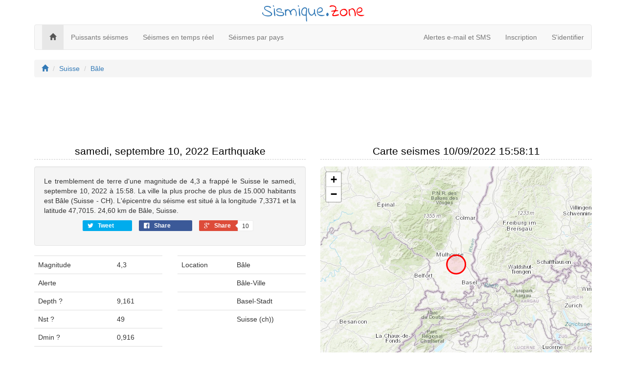

--- FILE ---
content_type: text/html; charset=utf-8
request_url: https://sismique.zone/2022/09/10/15:58:11-642
body_size: 4206
content:
<!DOCTYPE html>
<html>
<head>
    <meta charset="utf-8" />
    <meta name="viewport" content="width=device-width, initial-scale=1.0">
    
    <title>Tremblement de terre samedi 10 septembre 2022 15:58:11, 24,60 km de Bâle</title>
<meta name="description" content="Le tremblement de terre d'une magnitude de 4,3 a frappé le Suisse le samedi, septembre 10, 2022 à 15:58. La ville la plus proche de plus de 15.000 habitants est Bâle (Suisse - CH). L'épicentre du séisme est situé à la longitude 7,3371 et la latitude 47,7015. 24,60 km de Bâle, Suisse.">
<meta name="keywords" content="tremblements de terre, tremblement de terre, tremblements de terre d'aujourd'hui, carte tremblements de terre">

    <style>

    </style>

    <link href='https://fonts.googleapis.com/css?family=Indie+Flower' rel='stylesheet' type='text/css'>
    <link href="https://maxcdn.bootstrapcdn.com/bootstrap/3.3.7/css/bootstrap.min.css" rel="stylesheet"/>
<link href="/css/style?v=plrk4TmniTcLhDMx8Wyt3dgbBVubHJVYJ82NOjxT6Z41" rel="stylesheet" type="text/css" />
</head>
<body>
    <div class="container">
        <div class="title-nice-big text-center text-primary">Sismique.<span style="color:red">Zone</span></div>
        <nav role="navigation" class="navbar navbar-custom navbar-default">
            <!-- Brand and toggle get grouped for better mobile display -->
            <div class="navbar-inner">
                <button type="button" data-toggle="collapse" class="navbar-toggle" data-target="#navbar-collapse-1">
                    <span class="sr-only">Toggle navigation</span>
                    <span class="icon-bar"></span>
                    <span class="icon-bar"></span>
                    <span class="icon-bar"></span>
                </button>
                <a href="/"></a>
            </div>
            <!-- Collection of nav links and other content for toggling -->
            <div class="collapse navbar-collapse" id="navbar-collapse-1">
                <span class="navbar-main">
                    <ul class="nav navbar-nav">
                        <li class="active"><a href="/"><span class="glyphicon glyphicon-home"></span></a></li>
                        <li><a href="/plus-fort">Puissants séismes</a></li>
                        <li><a href="/temps-reel">Séismes en temps réel</a></li>
                        <li><a href="/pays">Séismes par pays</a></li>
                    </ul>
                </span>
                    <ul class="nav navbar-nav navbar-right">
        <li><a href="/email-sms">Alertes e-mail et SMS</a></li>
        <li><a href="/member/register" id="registerLink">Inscription</a></li>
        <li><a href="/member/login" id="loginLink">S&#39;identifier</a></li>
    </ul>

            </div>
        </nav>
    </div>
    <div class="container body-content">
        

<div class="row">
    <div class="col-xs-12">
        <ol class="breadcrumb">
            <li><a href="/"><i class="glyphicon glyphicon-home"></i></a></li>
            <li><a href="/suisse">Suisse</a></li>
            <li><a href="/bale">B&#226;le</a></li>
        </ol>
    </div>
</div>
<div class="row">
    <div class="col-xs-12 padding-top">
        <script async src="//pagead2.googlesyndication.com/pagead/js/adsbygoogle.js"></script>
<!-- earthquakes.zone responsive -->
<ins class="adsbygoogle"
     style="display:block"
     data-ad-client="ca-pub-4420187193510992"
     data-ad-slot="5419739870"
     data-ad-format="horizontal"></ins>
<script>
            (adsbygoogle = window.adsbygoogle || []).push({});
</script>

    </div>
    <div class="col-md-6">
        <h2>samedi, septembre 10, 2022 Earthquake</h2>
        <div class="row">
            <div class="col-md-12">
                <div class="well text-justify">
                    Le tremblement de terre d'une magnitude de 4,3 a frappé le Suisse le samedi, septembre 10, 2022 à 15:58. La ville la plus proche de plus de 15.000 habitants est Bâle (Suisse - CH). L'épicentre du séisme est situé à la longitude 7,3371 et la latitude 47,7015. 24,60 km de Bâle, Suisse.
                    <div id="social">
    <div class="text-center social-sharing" data-permalink="http://sismique.zone/2022/09/10/15:58:11-642">
        <a target="_blank" href="https://twitter.com/share?url=http://sismique.zone/2022/09/10/15:58:11-642" class="share-twitter">
            <span class="icon icon-twitter"></span>
            <span class="share-title">Tweet</span>
            <span class="share-count">0</span>
        </a>
        <a target="_blank" href="https://www.facebook.com/sharer/sharer.php?u=http://sismique.zone/2022/09/10/15:58:11-642" class="share-facebook">
            <span class="icon icon-facebook" aria-hidden="true"></span>
            <span class="share-title">Share</span>
            <span class="share-count">10</span>
        </a>
        <a target="_blank" href="https://plus.google.com/share?url=http://sismique.zone/2022/09/10/15:58:11-642" class="share-google">
            <span class="icon icon-google"></span>
            <span class="share-title">Share</span>
            <span class="share-count is-loaded">10</span>
        </a>
    </div>
</div>
                </div>
            </div>
            <div class="col-md-6">
                <table class="table">
                    <tr>
                        <td>Magnitude</td>
                        <td>4,3</td>
                    </tr>
                    <tr>
                        <td>Alerte</td>
                        <td></td>
                    </tr>
                    <tr>
                        <td>Depth <span class="question" data-toggle="tooltip" title="Depth of the event in kilometers.">?</span></td>
                        <td>9,161</td>
                    </tr>
                    <tr>
                        <td>Nst <span class="question" data-toggle="tooltip" title="The total number of Number of seismic stations which reported P- and S-arrival times for this earthquake.">?</span></td>
                        <td>49</td>
                    </tr>
                    <tr>
                        <td>Dmin <span class="question" data-toggle="tooltip" title="Horizontal distance from the epicenter to the nearest station (in degrees). 1 degree is approximately 111.2 kilometers. In general, the smaller this number, the more reliable is the calculated depth of the earthquake.">?</span></td>
                        <td>0,916</td>
                    </tr>
                    <tr>
                        <td>Dmin <span class="question" data-toggle="tooltip" title="The maximum reported intensity for the event.">?</span></td>
                        <td></td>
                    </tr>
                </table>
            </div>
            <div class="col-md-6">
                <table class="table">
                    <tr>
                        <td>Location</td>
                        <td>Bâle</td>
                    </tr>
                    <tr>
                        <td></td>
                        <td>Bâle-Ville</td>
                    </tr>
                    <tr>
                        <td></td>
                        <td>Basel-Stadt</td>
                    </tr>
                    <tr>
                        <td></td>
                        <td>Suisse (ch))</td>
                    </tr>
                </table>
            </div>
        </div>
    </div>
    <div class="col-md-6">
        <h2>Carte seismes 10/09/2022 15:58:11</h2>
        <div class="col-xs-12 gg-map" id="earthquake-map"></div>
    </div>
</div>
<div class="row">
    <div class="col-xs-12 padding-top">
        <script async src="//pagead2.googlesyndication.com/pagead/js/adsbygoogle.js"></script>
<!-- earthquakes.zone responsive -->
<ins class="adsbygoogle"
     style="display:block"
     data-ad-client="ca-pub-4420187193510992"
     data-ad-slot="5419739870"
     data-ad-format="horizontal"></ins>
<script>
            (adsbygoogle = window.adsbygoogle || []).push({});
</script>

    </div>
    <div class="col-md-4">
        <h2>Villes les plus proches</h2>
        <div class="well">Villes les plus proches de l'épicentre</div>
            <table class="table table-condensed table-striped">
                        <tr><td><a href="/brunstatt">Brunstatt</a></td><td class="text-right">2,61 km</td></tr>
                        <tr><td><a href="/mulhouse">Mulhouse</a></td><td class="text-right">5,49 km</td></tr>
                        <tr><td><a href="/illzach">Illzach</a></td><td class="text-right">8,90 km</td></tr>
                        <tr><td><a href="/wittenheim">Wittenheim</a></td><td class="text-right">12,15 km</td></tr>
                        <tr><td><a href="/neuenburg-am-rhein">Neuenburg am Rhein</a></td><td class="text-right">20,83 km</td></tr>
                        <tr><td><a href="/saint-louis-fr">Saint-Louis</a></td><td class="text-right">21,34 km</td></tr>
                        <tr><td><a href="/allschwil">Allschwil</a></td><td class="text-right">22,46 km</td></tr>
                        <tr><td><a href="/hagenthal-le-haut">Hagenthal-le-Haut</a></td><td class="text-right">22,49 km</td></tr>
                        <tr><td><a href="/mullheim">Müllheim</a></td><td class="text-right">24,23 km</td></tr>
                        <tr><td><a href="/weil-am-rhein">Weil-am-Rhein</a></td><td class="text-right">24,41 km</td></tr>
            </table>
    </div>
    <div class="col-md-4">
        <h2>Les plus grandes villes</h2>
        <div class="well">Villes les plus proches ayant une population supérieur à 100.000 habitants.</div>
            <table class="table table-condensed table-striped">
                        <tr><td><a href="/bale">Bâle</a></td><td class="text-right">24,60 km</td></tr>
                        <tr><td><a href="/fribourg-en-brisgau">Fribourg-en-Brisgau</a></td><td class="text-right">50,23 km</td></tr>
                        <tr><td><a href="/berne">Berne</a></td><td class="text-right">84,18 km</td></tr>
                        <tr><td><a href="/zurich">Zurich</a></td><td class="text-right">97,78 km</td></tr>
                        <tr><td><a href="/strasbourg">Strasbourg</a></td><td class="text-right">101,75 km</td></tr>
                        <tr><td><a href="/besancon">Besançon</a></td><td class="text-right">111,61 km</td></tr>
                        <tr><td><a href="/nancy">Nancy</a></td><td class="text-right">139,55 km</td></tr>
                        <tr><td><a href="/lausanne">Lausanne</a></td><td class="text-right">141,79 km</td></tr>
                        <tr><td><a href="/karlsruhe">Karlsruhe</a></td><td class="text-right">165,28 km</td></tr>
                        <tr><td><a href="/reutlingen">Reutlingen</a></td><td class="text-right">165,36 km</td></tr>
            </table>
    </div>
    <div class="col-md-4">
        <h2>Séismes alertes</h2>
        <div class="well">Recevez gratuitement des alertes sismiques par email ou SMS.</div>
        <div class="text-center">
            <a href="/member/Register"><img src="/images/web/sms-email-alert.png" /></a>
        </div>
    </div>
</div>





        <hr />
        <footer>
            <p class="text-center">&copy; 2026 - <a href="/confidentialite">Privacy</a> - <a href="/nous-contacter">Contact</a></p>
        </footer>
    </div>
    <script src="https://code.jquery.com/jquery-3.3.1.min.js" crossorigin="anonymous"></script>
    <script src="https://maxcdn.bootstrapcdn.com/bootstrap/3.3.7/js/bootstrap.min.js"></script>

    <script src="https://cdn.datatables.net/1.10.16/js/jquery.dataTables.min.js"></script>

    <script src="/js/script?v=W2SuG6uUY5gvtJgbCcEUNemyzySxwPcofs-06E7jE3s1"></script>
    
    <script>
        var map = L.map("earthquake-map").setView([47.7015, 7.3371], 8);

        var circle = L.circle([47.7015, 7.3371], {
            color: 'red',
            fillColor: '#f03',
            fillOpacity: 0.1,
            radius: (Math.pow(2, 4,3) / Math.PI) * 1500
        }).addTo(map);

        L.esri.basemapLayer("Topographic").addTo(map);
    </script>

    <noscript id="deferred-styles">
        <link rel="stylesheet" type="text/css" href="/css/style/defer?v=bB9H2aC2OyI3K_nWv92hfK1s5K4NX3LXV0qGqy_d4SE1" />
    </noscript>
    <script>
        var loadDeferred = function () {
            var addStylesNode = document.getElementById("deferred-styles");
            var replacement = document.createElement("div");
            replacement.innerHTML = addStylesNode.textContent;
            document.body.appendChild(replacement);
            addStylesNode.parentElement.removeChild(addStylesNode);
        };
        var raf = window.requestAnimationFrame || window.mozRequestAnimationFrame || window.webkitRequestAnimationFrame || window.msRequestAnimationFrame;
        if (raf) raf(function () { window.setTimeout(loadDeferred, 0); });
        else window.addEventListener('load', loadDeferred);

        (function (i, s, o, g, r, a, m) {
            i['GoogleAnalyticsObject'] = r; i[r] = i[r] || function () {
                (i[r].q = i[r].q || []).push(arguments)
            }, i[r].l = 1 * new Date(); a = s.createElement(o),
                m = s.getElementsByTagName(o)[0]; a.async = 1; a.src = g; m.parentNode.insertBefore(a, m)
        })(window, document, 'script', '//www.google-analytics.com/analytics.js', 'ga');

        ga('create', 'UA-214565-55', 'auto');
        ga('send', 'pageview');
    </script>
<script defer src="https://static.cloudflareinsights.com/beacon.min.js/vcd15cbe7772f49c399c6a5babf22c1241717689176015" integrity="sha512-ZpsOmlRQV6y907TI0dKBHq9Md29nnaEIPlkf84rnaERnq6zvWvPUqr2ft8M1aS28oN72PdrCzSjY4U6VaAw1EQ==" data-cf-beacon='{"version":"2024.11.0","token":"f7189513535840dab0eaa07c0f3c2c5d","r":1,"server_timing":{"name":{"cfCacheStatus":true,"cfEdge":true,"cfExtPri":true,"cfL4":true,"cfOrigin":true,"cfSpeedBrain":true},"location_startswith":null}}' crossorigin="anonymous"></script>
</body>
</html>


--- FILE ---
content_type: text/html; charset=utf-8
request_url: https://www.google.com/recaptcha/api2/aframe
body_size: 265
content:
<!DOCTYPE HTML><html><head><meta http-equiv="content-type" content="text/html; charset=UTF-8"></head><body><script nonce="uLoek6ujddlpsxK8xx7iOQ">/** Anti-fraud and anti-abuse applications only. See google.com/recaptcha */ try{var clients={'sodar':'https://pagead2.googlesyndication.com/pagead/sodar?'};window.addEventListener("message",function(a){try{if(a.source===window.parent){var b=JSON.parse(a.data);var c=clients[b['id']];if(c){var d=document.createElement('img');d.src=c+b['params']+'&rc='+(localStorage.getItem("rc::a")?sessionStorage.getItem("rc::b"):"");window.document.body.appendChild(d);sessionStorage.setItem("rc::e",parseInt(sessionStorage.getItem("rc::e")||0)+1);localStorage.setItem("rc::h",'1768953421949');}}}catch(b){}});window.parent.postMessage("_grecaptcha_ready", "*");}catch(b){}</script></body></html>

--- FILE ---
content_type: text/javascript; charset=utf-8
request_url: https://sismique.zone/js/script?v=W2SuG6uUY5gvtJgbCcEUNemyzySxwPcofs-06E7jE3s1
body_size: 56552
content:
function ItpOverlay(n){this.id=n;this.show=function(n){var r,t,i;n&&(this.id=n);r=document.getElementById(this.id);t=document.createElement("div");t.setAttribute("id","itp_overlay");t.setAttribute("class","black_overlay");t.style.display="block";r.appendChild(t);i=document.createElement("div");i.setAttribute("id","loading");i.setAttribute("class","loading");i.style.display="block";r.app.appendChild(i)};this.hide=function(n){var i,t;n&&(this.id=n);i=document.getElementById(this.id);t=document.getElementById("loading");i.removeChild(t);t=document.getElementById("itp_overlay");i.removeChild(t)}}function success(n){$("#geo").html(n.coords.latitude+", "+n.coords.longitude+"<br />"+$("#geo").html())}function markerSize(n){return n*3e4}function getColor(n){var t=["lightgreen","yellowgreen","gold","orange","lightsalmon","tomato"];return n>5?t[5]:n>4?t[4]:n>3?t[3]:n>2?t[2]:n>1?t[1]:t[0]}function createFeatures(n,t,i){var r=L.geoJSON(n,{onEachFeature:function(n,t){t.bindPopup("<h3 > Magnitude: "+n.properties.mag+"<\/h3><h3>Location: "+n.properties.place+"<\/h3><hr><h3>"+new Date(n.properties.time)+"<\/h3>")},pointToLayer:function(n,t){return new L.circle(t,{radius:markerSize(n.properties.mag),fillColor:getColor(n.properties.mag),fillOpacity:.8,color:"grey",weight:.5})}});createMap(r,t,i)}function createMap(n,t,i){var f,e;let r="https://api.tiles.mapbox.com/v4/{id}/{z}/{x}/{y}.png?access_token={accessToken}",u="pk.eyJ1IjoieWFuZ2FsIiwiYSI6ImNqa3oweDA2cjBwOTIzcW10dzNkZmkwc24ifQ.Rmp7uLJiwYLBD-gNoCIXcw",o=L.tileLayer(r,{id:"mapbox.light",maxZoom:20,accessToken:u}),h=L.tileLayer(r,{id:"mapbox.run-bike-hike",maxZoom:20,accessToken:u}),c=L.tileLayer(r,{id:"mapbox.streets-satellite",maxZoom:20,accessToken:u});f=new L.LayerGroup;d3.json("https://raw.githubusercontent.com/fraxen/tectonicplates/master/GeoJSON/PB2002_boundaries.json",function(n){L.geoJSON(n,{color:"orange",weight:2}).addTo(f)});var l={Grayscle:o,Outdoors:h,"Satellite Map":c},a={Earthquakes:n,"Tectonic Plates":f},s=L.map("map-id",{center:[t,i],zoom:3,layers:[o,n]});L.control.layers(l,a,{collapsed:!1}).addTo(s);e=L.control({position:"bottomright"});e.onAdd=function(){var i=L.DomUtil.create("div","info legend"),t=[0,1,2,3,4,5],n;for(i.innerHTML+="<h4 style='margin:4px'>Magnitude<\/h4>",n=0;n<t.length;n++)i.innerHTML+='<i style="background:'+getColor(t[n]+1)+'"><\/i> '+t[n]+(t[n+1]?"&ndash;"+t[n+1]+"<br>":"+");return i};e.addTo(s)}!function(n){function i(n,t){for(var i=window,r=(n||"").split(".");i&&r.length;)i=i[r.shift()];return"function"==typeof i?i:(t.push(n),Function.constructor.apply(null,t))}function u(n){return"GET"===n||"POST"===n}function e(n,t){u(t)||n.setRequestHeader("X-HTTP-Method-Override",t)}function o(t,i,r){var u;r.indexOf("application/x-javascript")===-1&&(u=(t.getAttribute("data-ajax-mode")||"").toUpperCase(),n(t.getAttribute("data-ajax-update")).each(function(t,r){switch(u){case"BEFORE":n(r).prepend(i);break;case"AFTER":n(r).append(i);break;case"REPLACE-WITH":n(r).replaceWith(i);break;default:n(r).html(i)}}))}function f(t,r){var c,l,f,a,s,h;(c=t.getAttribute("data-ajax-confirm"),!c||window.confirm(c))&&(l=n(t.getAttribute("data-ajax-loading")),a=parseInt(t.getAttribute("data-ajax-loading-duration"),10)||0,n.extend(r,{type:t.getAttribute("data-ajax-method")||void 0,url:t.getAttribute("data-ajax-url")||void 0,cache:"true"===(t.getAttribute("data-ajax-cache")||"").toLowerCase(),beforeSend:function(n){var r;return e(n,f),r=i(t.getAttribute("data-ajax-begin"),["xhr"]).apply(t,arguments),r!==!1&&l.show(a),r},complete:function(){l.hide(a);i(t.getAttribute("data-ajax-complete"),["xhr","status"]).apply(t,arguments)},success:function(n,r,u){o(t,n,u.getResponseHeader("Content-Type")||"text/html");i(t.getAttribute("data-ajax-success"),["data","status","xhr"]).apply(t,arguments)},error:function(){i(t.getAttribute("data-ajax-failure"),["xhr","status","error"]).apply(t,arguments)}}),r.data.push({name:"X-Requested-With",value:"XMLHttpRequest"}),f=r.type.toUpperCase(),u(f)||(r.type="POST",r.data.push({name:"X-HTTP-Method-Override",value:f})),s=n(t),s.is("form")&&"multipart/form-data"==s.attr("enctype")&&(h=new FormData,n.each(r.data,function(n,t){h.append(t.name,t.value)}),n("input[type=file]",s).each(function(){var t=this;n.each(t.files,function(n,i){h.append(t.name,i)})}),n.extend(r,{processData:!1,contentType:!1,data:h})),n.ajax(r))}function s(t){var i=n(t).data(h);return!i||!i.validate||i.validate()}var t="unobtrusiveAjaxClick",r="unobtrusiveAjaxClickTarget",h="unobtrusiveValidation";n(document).on("click","a[data-ajax=true]",function(n){n.preventDefault();f(this,{url:this.href,type:"GET",data:[]})});n(document).on("click","form[data-ajax=true] input[type=image]",function(i){var r=i.target.name,u=n(i.target),f=n(u.parents("form")[0]),e=u.offset();f.data(t,[{name:r+".x",value:Math.round(i.pageX-e.left)},{name:r+".y",value:Math.round(i.pageY-e.top)}]);setTimeout(function(){f.removeData(t)},0)});n(document).on("click","form[data-ajax=true] :submit",function(i){var f=i.currentTarget.name,e=n(i.target),u=n(e.parents("form")[0]);u.data(t,f?[{name:f,value:i.currentTarget.value}]:[]);u.data(r,e);setTimeout(function(){u.removeData(t);u.removeData(r)},0)});n(document).on("submit","form[data-ajax=true]",function(i){var e=n(this).data(t)||[],u=n(this).data(r),o=u&&(u.hasClass("cancel")||void 0!==u.attr("formnovalidate"));i.preventDefault();(o||s(this))&&f(this,{url:this.action,type:this.method||"GET",data:e.concat(n(this).serializeArray())})})}(jQuery),function(n){typeof define=="function"&&define.amd?define(["jquery"],n):typeof module=="object"&&typeof module.exports=="object"?n(require("jquery")):n(jQuery)}(function(n){function u(){if(!n.contains(document.documentElement,this))return n(this).timeago("dispose"),this;var r=e(this),u=t.settings;return isNaN(r.datetime)||(u.cutoff==0||Math.abs(f(r.datetime))<u.cutoff)&&n(this).text(i(r.datetime)),this}function e(i){if(i=n(i),!i.data("timeago")){i.data("timeago",{datetime:t.datetime(i)});var r=n.trim(i.text());t.settings.localeTitle?i.attr("title",i.data("timeago").datetime.toLocaleString()):r.length>0&&!(t.isTime(i)&&i.attr("title"))&&i.attr("title",r)}return i.data("timeago")}function i(n){return t.inWords(f(n))}function f(n){return(new Date).getTime()-n.getTime()}var t,r;n.timeago=function(t){return t instanceof Date?i(t):typeof t=="string"?i(n.timeago.parse(t)):typeof t=="number"?i(new Date(t)):i(n.timeago.datetime(t))};t=n.timeago;n.extend(n.timeago,{settings:{refreshMillis:6e4,allowPast:!0,allowFuture:!1,localeTitle:!1,cutoff:0,strings:{prefixAgo:null,prefixFromNow:null,suffixAgo:"ago",suffixFromNow:"from now",inPast:"any moment now",seconds:"less than a minute",minute:"about a minute",minutes:"%d minutes",hour:"about an hour",hours:"about %d hours",day:"a day",days:"%d days",month:"about a month",months:"%d months",year:"about a year",years:"%d years",wordSeparator:" ",numbers:[]}},inWords:function(t){function r(r,u){var f=n.isFunction(r)?r(u,t):r,e=i.numbers&&i.numbers[u]||u;return f.replace(/%d/i,e)}var a,s;if(!this.settings.allowPast&&!this.settings.allowFuture)throw"timeago allowPast and allowFuture settings can not both be set to false.";var i=this.settings.strings,h=i.prefixAgo,c=i.suffixAgo;if(this.settings.allowFuture&&t<0&&(h=i.prefixFromNow,c=i.suffixFromNow),!this.settings.allowPast&&t>=0)return this.settings.strings.inPast;var f=Math.abs(t)/1e3,e=f/60,o=e/60,u=o/24,l=u/365;return a=f<45&&r(i.seconds,Math.round(f))||f<90&&r(i.minute,1)||e<45&&r(i.minutes,Math.round(e))||e<90&&r(i.hour,1)||o<24&&r(i.hours,Math.round(o))||o<42&&r(i.day,1)||u<30&&r(i.days,Math.round(u))||u<45&&r(i.month,1)||u<365&&r(i.months,Math.round(u/30))||l<1.5&&r(i.year,1)||r(i.years,Math.round(l)),s=i.wordSeparator||"",i.wordSeparator===undefined&&(s=" "),n.trim([h,a,c].join(s))},parse:function(t){var i=n.trim(t);return i=i.replace(/\.\d+/,""),i=i.replace(/-/,"/").replace(/-/,"/"),i=i.replace(/T/," ").replace(/Z/," UTC"),i=i.replace(/([\+\-]\d\d)\:?(\d\d)/," $1$2"),i=i.replace(/([\+\-]\d\d)$/," $100"),new Date(i)},datetime:function(i){var r=t.isTime(i)?n(i).attr("datetime"):n(i).attr("title");return t.parse(r)},isTime:function(t){return n(t).get(0).tagName.toLowerCase()==="time"}});r={init:function(){var r=n.proxy(u,this),i;r();i=t.settings;i.refreshMillis>0&&(this._timeagoInterval=setInterval(r,i.refreshMillis))},update:function(i){var r=t.parse(i);n(this).data("timeago",{datetime:r});t.settings.localeTitle&&n(this).attr("title",r.toLocaleString());u.apply(this)},updateFromDOM:function(){n(this).data("timeago",{datetime:t.parse(t.isTime(this)?n(this).attr("datetime"):n(this).attr("title"))});u.apply(this)},dispose:function(){this._timeagoInterval&&(window.clearInterval(this._timeagoInterval),this._timeagoInterval=null)}};n.fn.timeago=function(n,t){var i=n?r[n]:r.init;if(!i)throw new Error("Unknown function name '"+n+"' for timeago");return this.each(function(){i.call(this,t)}),this};document.createElement("abbr");document.createElement("time")}),function(n){"function"==typeof define&&define.amd?define(["jquery","datatables.net"],function(t){return n(t,window,document)}):"object"==typeof exports?module.exports=function(t,i){return t||(t=window),i&&i.fn.dataTable||(i=require("datatables.net")(t,i).$),n(i,t,t.document)}:n(jQuery,window,document)}(function(n,t,i,r){var u=n.fn.dataTable;return n.extend(!0,u.defaults,{dom:"<'row'<'col-sm-6'l><'col-sm-6'f>><'row'<'col-sm-12'tr>><'row'<'col-sm-5'i><'col-sm-7'p>>",renderer:"bootstrap"}),n.extend(u.ext.classes,{sWrapper:"dataTables_wrapper form-inline dt-bootstrap",sFilterInput:"form-control input-sm",sLengthSelect:"form-control input-sm",sProcessing:"dataTables_processing panel panel-default"}),u.ext.renderer.pageButton.bootstrap=function(t,f,e,o,s,h){var y=new u.Api(t),b=t.oClasses,a=t.oLanguage.oPaginate,k=t.oLanguage.oAria.paginate||{},c,l,p=0,w=function(i,r){for(var v,u,d=function(t){t.preventDefault();n(t.currentTarget).hasClass("disabled")||y.page()==t.data.action||y.page(t.data.action).draw("page")},f=0,o=r.length;f<o;f++)if(u=r[f],n.isArray(u))w(i,u);else{l=c="";switch(u){case"ellipsis":c="&#x2026;";l="disabled";break;case"first":c=a.sFirst;l=u+(0<s?"":" disabled");break;case"previous":c=a.sPrevious;l=u+(0<s?"":" disabled");break;case"next":c=a.sNext;l=u+(s<h-1?"":" disabled");break;case"last":c=a.sLast;l=u+(s<h-1?"":" disabled");break;default:c=u+1;l=s===u?"active":""}c&&(v=n("<li>",{"class":b.sPageButton+" "+l,id:0===e&&"string"==typeof u?t.sTableId+"_"+u:null}).append(n("<a>",{href:"#","aria-controls":t.sTableId,"aria-label":k[u],"data-dt-idx":p,tabindex:t.iTabIndex}).html(c)).appendTo(i),t.oApi._fnBindAction(v,{action:u},d),p++)}},v;try{v=n(f).find(i.activeElement).data("dt-idx")}catch(d){}w(n(f).empty().html('<ul class="pagination"/>').children("ul"),o);v!==r&&n(f).find("[data-dt-idx="+v+"]").focus()},u});!function(n,t){"object"==typeof exports&&"undefined"!=typeof module?t(exports):"function"==typeof define&&define.amd?define(["exports"],t):t(n.L={})}(this,function(n){"use strict";function s(n){for(var i,r,t=1,u=arguments.length;t<u;t++){r=arguments[t];for(i in r)n[i]=r[i]}return n}function c(n,t){var i=Array.prototype.slice,r;return n.bind?n.bind.apply(n,i.call(arguments,1)):(r=i.call(arguments,2),function(){return n.apply(t,r.length?r.concat(i.call(arguments)):arguments)})}function o(n){return n._leaflet_id=n._leaflet_id||++rh,n._leaflet_id}function ef(n,t,i){var u,r,f,e;return e=function(){u=!1;r&&(f.apply(i,r),r=!1)},f=function(){u?r=arguments:(n.apply(i,arguments),setTimeout(e,t),u=!0)}}function hr(n,t,i){var f=t[1],r=t[0],u=f-r;return n===f&&i?n:((n-r)%u+u)%u+r}function g(){return!1}function lt(n,t){var i=Math.pow(10,void 0===t?6:t);return Math.round(n*i)/i}function of(n){return n.trim?n.trim():n.replace(/^\s+|\s+$/g,"")}function yi(n){return of(n).split(/\s+/)}function l(n,t){n.hasOwnProperty("options")||(n.options=n.options?yu(n.options):{});for(var i in t)n.options[i]=t[i];return n.options}function ts(n,t,i){var u=[];for(var r in n)u.push(encodeURIComponent(i?r.toUpperCase():r)+"="+encodeURIComponent(n[r]));return(t&&-1!==t.indexOf("?")?"&":"?")+u.join("&")}function is(n,t){return n.replace(kc,function(n,i){var r=t[i];if(void 0===r)throw new Error("No value provided for variable "+n);return"function"==typeof r&&(r=r(t)),r})}function rs(n,t){for(var i=0;i<n.length;i++)if(n[i]===t)return i;return-1}function sf(n){return window["webkit"+n]||window["moz"+n]||window["ms"+n]}function us(n){var t=+new Date,i=Math.max(0,16-(t-uh));return uh=t+i,window.setTimeout(n,i)}function d(n,t,i){if(!i||fe!==us)return fe.call(window,c(n,t));n.call(t)}function nt(n){n&&fh.call(window,n)}function kt(){}function fc(n){if("undefined"!=typeof L&&L&&L.Mixin){n=pt(n)?n:[n];for(var t=0;t<n.length;t++)n[t]===L.Mixin.Events&&console.warn("Deprecated include of L.Mixin.Events: this property will be removed in future releases, please inherit from L.Evented instead.",(new Error).stack)}}function t(n,t,i){this.x=i?Math.round(n):n;this.y=i?Math.round(t):t}function u(n,i,r){return n instanceof t?n:pt(n)?new t(n[0],n[1]):void 0===n||null===n?n:"object"==typeof n&&"x"in n&&"y"in n?new t(n.x,n.y):new t(n,i,r)}function v(n,t){if(n)for(var r=t?[n,t]:n,i=0,u=r.length;i<u;i++)this.extend(r[i])}function at(n,t){return!n||n instanceof v?n:new v(n,t)}function tt(n,t){if(n)for(var r=t?[n,t]:n,i=0,u=r.length;i<u;i++)this.extend(r[i])}function k(n,t){return n instanceof tt?n:new tt(n,t)}function h(n,t,i){if(isNaN(n)||isNaN(t))throw new Error("Invalid LatLng object: ("+n+", "+t+")");this.lat=+n;this.lng=+t;void 0!==i&&(this.alt=+i)}function y(n,t,i){return n instanceof h?n:pt(n)&&"object"!=typeof n[0]?3===n.length?new h(n[0],n[1],n[2]):2===n.length?new h(n[0],n[1]):null:void 0===n||null===n?n:"object"==typeof n&&"lat"in n?new h(n.lat,"lng"in n?n.lng:n.lon,n.alt):void 0===t?null:new h(n,t,i)}function hf(n,t,i,r){if(pt(n))return this._a=n[0],this._b=n[1],this._c=n[2],void(this._d=n[3]);this._a=n;this._b=t;this._c=i;this._d=r}function cr(n,t,i,r){return new hf(n,t,i,r)}function fs(n){return document.createElementNS("http://www.w3.org/2000/svg",n)}function es(n,t){for(var i,o,s,u,f="",r=0,e=n.length;r<e;r++){for(i=0,o=(s=n[r]).length;i<o;i++)u=s[i],f+=(i?"L":"M")+u.x+" "+u.y;f+=t?bu?"z":"x":""}return f||"M0 0"}function vt(n){return navigator.userAgent.toLowerCase().indexOf(n)>=0}function ec(n,t,i,r){return"touchstart"===t?sc(n,i,r):"touchmove"===t?lc(n,i,r):"touchend"===t&&ac(n,i,r),this}function oc(n,t,i){var r=n["_leaflet_"+t+i];return"touchstart"===t?n.removeEventListener(we,r,!1):"touchmove"===t?n.removeEventListener(be,r,!1):"touchend"===t&&(n.removeEventListener(ke,r,!1),n.removeEventListener(de,r,!1)),this}function sc(n,t,i){var r=c(function(n){if("mouse"!==n.pointerType&&n.MSPOINTER_TYPE_MOUSE&&n.pointerType!==n.MSPOINTER_TYPE_MOUSE){if(!(fl.indexOf(n.target.tagName)<0))return;ft(n)}cf(n,t)});n["_leaflet_touchstart"+i]=r;n.addEventListener(we,r,!1);yh||(document.documentElement.addEventListener(we,hc,!0),document.documentElement.addEventListener(be,cc,!0),document.documentElement.addEventListener(ke,os,!0),document.documentElement.addEventListener(de,os,!0),yh=!0)}function hc(n){tr[n.pointerId]=n;ge++}function cc(n){tr[n.pointerId]&&(tr[n.pointerId]=n)}function os(n){delete tr[n.pointerId];ge--}function cf(n,t){n.touches=[];for(var i in tr)n.touches.push(tr[i]);n.changedTouches=[n];t(n)}function lc(n,t,i){var r=function(n){(n.pointerType!==n.MSPOINTER_TYPE_MOUSE&&"mouse"!==n.pointerType||0!==n.buttons)&&cf(n,t)};n["_leaflet_touchmove"+i]=r;n.addEventListener(be,r,!1)}function ac(n,t,i){var r=function(n){cf(n,t)};n["_leaflet_touchend"+i]=r;n.addEventListener(ke,r,!1);n.addEventListener(de,r,!1)}function ss(n,t,i){function f(n){var i,t,f;if(ot){if(!wr||"mouse"===n.pointerType)return;i=ge}else i=n.touches.length;i>1||(t=Date.now(),f=t-(u||t),r=n.touches?n.touches[0]:n,o=f>0&&f<=s,u=t)}function e(n){if(o&&!r.cancelBubble){if(ot){if(!wr||"mouse"===n.pointerType)return;var i,f,e={};for(f in r)i=r[f],e[f]=i&&i.bind?i.bind(r):i;r=e}r.type="dblclick";t(r);u=null}}var u,r,o=!1,s=250;return n[ir+du+i]=f,n[ir+gu+i]=e,n[ir+"dblclick"+i]=t,n.addEventListener(du,f,!1),n.addEventListener(gu,e,!1),n.addEventListener("dblclick",t,!1),this}function hs(n,t){var i=n[ir+du+t],r=n[ir+gu+t],u=n[ir+"dblclick"+t];return n.removeEventListener(du,i,!1),n.removeEventListener(gu,r,!1),wr||n.removeEventListener("dblclick",u,!1),this}function cs(n){return"string"==typeof n?document.getElementById(n):n}function lr(n,t){var i=n.style[t]||n.currentStyle&&n.currentStyle[t],r;return(!i||"auto"===i)&&document.defaultView&&(r=document.defaultView.getComputedStyle(n,null),i=r?r[t]:null),"auto"===i?null:i}function e(n,t,i){var r=document.createElement(n);return r.className=t||"",i&&i.appendChild(r),r}function a(n){var t=n.parentNode;t&&t.removeChild(n)}function lf(n){for(;n.firstChild;)n.removeChild(n.firstChild)}function pi(n){var t=n.parentNode;t.lastChild!==n&&t.appendChild(n)}function wi(n){var t=n.parentNode;t.firstChild!==n&&t.insertBefore(n,t.firstChild)}function af(n,t){if(void 0!==n.classList)return n.classList.contains(t);var i=fu(n);return i.length>0&&new RegExp("(^|\\s)"+t+"(\\s|$)").test(i)}function i(n,t){var r;if(void 0!==n.classList)for(var u=yi(t),i=0,f=u.length;i<f;i++)n.classList.add(u[i]);else af(n,t)||(r=fu(n),vf(n,(r?r+" ":"")+t))}function p(n,t){void 0!==n.classList?n.classList.remove(t):vf(n,of((" "+fu(n)+" ").replace(" "+t+" "," ")))}function vf(n,t){void 0===n.className.baseVal?n.className=t:n.className.baseVal=t}function fu(n){return void 0===n.className.baseVal?n.className:n.className.baseVal}function ut(n,t){"opacity"in n.style?n.style.opacity=t:"filter"in n.style&&vc(n,t)}function vc(n,t){var i=!1,r="DXImageTransform.Microsoft.Alpha";try{i=n.filters.item(r)}catch(n){if(1===t)return}t=Math.round(100*t);i?(i.Enabled=100!==t,i.Opacity=t):n.style.filter+=" progid:"+r+"(opacity="+t+")"}function eu(n){for(var i=document.documentElement.style,t=0;t<n.length;t++)if(n[t]in i)return n[t];return!1}function si(n,i,r){var u=i||new t(0,0);n.style[no]=(ye?"translate("+u.x+"px,"+u.y+"px)":"translate3d("+u.x+"px,"+u.y+"px,0)")+(r?" scale("+r+")":"")}function b(n,t){n._leaflet_pos=t;et?si(n,t):(n.style.left=t.x+"px",n.style.top=t.y+"px")}function ri(n){return n._leaflet_pos||new t(0,0)}function yf(){r(window,"dragstart",ft)}function pf(){w(window,"dragstart",ft)}function wf(n){for(;-1===n.tabIndex;)n=n.parentNode;n.style&&(ou(),nf=n,to=n.style.outline,n.style.outline="none",r(window,"keydown",ou))}function ou(){nf&&(nf.style.outline=to,nf=void 0,to=void 0,w(window,"keydown",ou))}function ls(n){do n=n.parentNode;while(!(n.offsetWidth&&n.offsetHeight||n===document.body));return n}function bf(n){var t=n.getBoundingClientRect();return{x:t.width/n.offsetWidth||1,y:t.height/n.offsetHeight||1,boundingClientRect:t}}function r(n,t,i,r){var f,u,e;if("object"==typeof t)for(f in t)su(n,f,t[f],i);else for(u=0,e=(t=yi(t)).length;u<e;u++)su(n,t[u],i,r);return this}function w(n,t,i,r){var f,u,o,e;if("object"==typeof t)for(f in t)kf(n,f,t[f],i);else if(t)for(u=0,o=(t=yi(t)).length;u<o;u++)kf(n,t[u],i,r);else{for(e in n[st])kf(n,e,n[st][e]);delete n[st]}return this}function su(n,t,i,r){var f=t+o(i)+(r?"_"+o(r):""),u,e;if(n[st]&&n[st][f])return this;u=function(t){return i.call(r||n,t||window.event)};e=u;ot&&0===t.indexOf("touch")?ec(n,t,u,f):!wt||"dblclick"!==t||!ss||ot&&kr?"addEventListener"in n?"mousewheel"===t?n.addEventListener("onwheel"in n?"wheel":"mousewheel",u,!1):"mouseenter"===t||"mouseleave"===t?(u=function(t){t=t||window.event;hu(n,t)&&e(t)},n.addEventListener("mouseenter"===t?"mouseover":"mouseout",u,!1)):("click"===t&&gi&&(u=function(n){yc(n,e)}),n.addEventListener(t,u,!1)):"attachEvent"in n&&n.attachEvent("on"+t,u):ss(n,u,f);n[st]=n[st]||{};n[st][f]=u}function kf(n,t,i,r){var u=t+o(i)+(r?"_"+o(r):""),f=n[st]&&n[st][u];if(!f)return this;ot&&0===t.indexOf("touch")?oc(n,t,u):!wt||"dblclick"!==t||!hs||ot&&kr?"removeEventListener"in n?"mousewheel"===t?n.removeEventListener("onwheel"in n?"wheel":"mousewheel",f,!1):n.removeEventListener("mouseenter"===t?"mouseover":"mouseleave"===t?"mouseout":t,f,!1):"detachEvent"in n&&n.detachEvent("on"+t,f):hs(n,u);n[st][u]=null}function hi(n){return n.stopPropagation?n.stopPropagation():n.originalEvent?n.originalEvent._stopped=!0:n.cancelBubble=!0,ne(n),this}function df(n){return su(n,"mousewheel",hi),this}function ar(n){return r(n,"mousedown touchstart dblclick",hi),su(n,"click",gf),this}function ft(n){return n.preventDefault?n.preventDefault():n.returnValue=!1,this}function yt(n){return ft(n),hi(n),this}function as(n,i){if(!i)return new t(n.clientX,n.clientY);var r=bf(i),u=r.boundingClientRect;return new t((n.clientX-u.left)/r.x-i.clientLeft,(n.clientY-u.top)/r.y-i.clientTop)}function vs(n){return wr?n.wheelDeltaY/2:n.deltaY&&0===n.deltaMode?-n.deltaY/ol:n.deltaY&&1===n.deltaMode?20*-n.deltaY:n.deltaY&&2===n.deltaMode?60*-n.deltaY:n.deltaX||n.deltaZ?0:n.wheelDelta?(n.wheelDeltaY||n.wheelDelta)/2:n.detail&&Math.abs(n.detail)<32765?20*-n.detail:n.detail?n.detail/-32765*60:0}function gf(n){ro[n.type]=!0}function ne(n){var t=ro[n.type];return ro[n.type]=!1,t}function hu(n,t){var i=t.relatedTarget;if(!i)return!0;try{for(;i&&i!==n;)i=i.parentNode}catch(n){return!1}return i!==n}function yc(n,t){var r=n.timeStamp||n.originalEvent&&n.originalEvent.timeStamp,i=io&&r-io;i&&i>100&&i<500||n.target._simulatedClick&&!n._simulated?yt(n):(io=r,t(n))}function ys(n,t){if(!t||!n.length)return n.slice();var i=t*t;return n=wc(n,i),n=pc(n,i)}function ps(n,t,i){return Math.sqrt(vr(n,t,i,!0))}function pc(n,t){var r=n.length,u=new(typeof Uint8Array!=void 0+""?Uint8Array:Array)(r),i,f;for(u[0]=u[r-1]=1,te(n,u,t,0,r-1),f=[],i=0;i<r;i++)u[i]&&f.push(n[i]);return f}function te(n,t,i,r,u){for(var e,s,o=0,f=r+1;f<=u-1;f++)(s=vr(n[f],n[r],n[u],!0))>o&&(e=f,o=s);o>i&&(t[e]=1,te(n,t,i,r,e),te(n,t,i,e,u))}function wc(n,t){for(var r=[n[0]],i=1,u=0,f=n.length;i<f;i++)bc(n[i],n[u])>t&&(r.push(n[i]),u=i);return u<f-1&&r.push(n[f-1]),r}function ws(n,t,i,r,u){var h,o,s,f=r?bh:ci(n,i),e=ci(t,i);for(bh=e;;){if(!(f|e))return[n,t];if(f&e)return!1;s=ci(o=cu(n,t,h=f||e,i,u),i);h===f?(n=o,f=s):(t=o,e=s)}}function cu(n,i,r,u,f){var e,o,s=i.x-n.x,h=i.y-n.y,c=u.min,l=u.max;return 8&r?(e=n.x+s*(l.y-n.y)/h,o=l.y):4&r?(e=n.x+s*(c.y-n.y)/h,o=c.y):2&r?(e=l.x,o=n.y+h*(l.x-n.x)/s):1&r&&(e=c.x,o=n.y+h*(c.x-n.x)/s),new t(e,o,f)}function ci(n,t){var i=0;return n.x<t.min.x?i|=1:n.x>t.max.x&&(i|=2),n.y<t.min.y?i|=4:n.y>t.max.y&&(i|=8),i}function bc(n,t){var i=t.x-n.x,r=t.y-n.y;return i*i+r*r}function vr(n,i,r,u){var h,o=i.x,s=i.y,f=r.x-o,e=r.y-s,c=f*f+e*e;return c>0&&((h=((n.x-o)*f+(n.y-s)*e)/c)>1?(o=r.x,s=r.y):h>0&&(o+=f*h,s+=e*h)),f=n.x-o,e=n.y-s,u?f*f+e*e:new t(o,s)}function dt(n){return!pt(n[0])||"object"!=typeof n[0][0]&&void 0!==n[0][0]}function bs(n){return console.warn("Deprecated use of _flat, please use L.LineUtil.isFlat instead."),dt(n)}function ks(n,t,i){for(var e,l,h,o,s,u,f,a=[1,4,2,8],r=0,c=n.length;r<c;r++)n[r]._code=ci(n[r],t);for(h=0;h<4;h++){for(u=a[h],e=[],r=0,l=(c=n.length)-1;r<c;l=r++)o=n[r],s=n[l],o._code&u?s._code&u||((f=cu(s,o,u,t,i))._code=ci(f,t),e.push(f)):(s._code&u&&((f=cu(s,o,u,t,i))._code=ci(f,t),e.push(f)),e.push(o));n=e}return n}function ie(n,t){var u,e,i,o,r="Feature"===n.type?n.geometry:n,f=r?r.coordinates:null,s=[],h=t&&t.pointToLayer,c=t&&t.coordsToLatLng||re,l;if(!f&&!r)return null;switch(r.type){case"Point":return u=c(f),h?h(n,u):new tu(u);case"MultiPoint":for(i=0,o=f.length;i<o;i++)u=c(f[i]),s.push(h?h(n,u):new tu(u));return new ai(s);case"LineString":case"MultiLineString":return e=lu(f,"LineString"===r.type?0:1,c),new ni(e,t);case"Polygon":case"MultiPolygon":return e=lu(f,"Polygon"===r.type?1:2,c),new er(e,t);case"GeometryCollection":for(i=0,o=r.geometries.length;i<o;i++)l=ie({geometry:r.geometries[i],type:"Feature",properties:n.properties},t),l&&s.push(l);return new ai(s);default:throw new Error("Invalid GeoJSON object.");}}function re(n){return new h(n[1],n[0],n[2])}function lu(n,t,i){for(var u,f=[],r=0,e=n.length;r<e;r++)u=t?lu(n[r],t-1,i):(i||re)(n[r]),f.push(u);return f}function ue(n,t){return t="number"==typeof t?t:6,void 0!==n.alt?[lt(n.lng,t),lt(n.lat,t),lt(n.alt,t)]:[lt(n.lng,t),lt(n.lat,t)]}function au(n,t,i,r){for(var u=[],f=0,e=n.length;f<e;f++)u.push(t?au(n[f],t-1,i,r):ue(n[f],r));return!t&&i&&u.push(u[0]),u}function bi(n,t){return n.feature?s({},n.feature,{geometry:t}):vu(t)}function vu(n){return"Feature"===n.type||"FeatureCollection"===n.type?n:{type:"Feature",properties:{},geometry:n}}function ds(n,t){return new ti(n,t)}function gs(n,t){return new sr(n,t)}function nh(n){return vh?new rc(n):null}function th(n){return bu||ku?new uu(n):null}var ih=Object.freeze,it,ki,ee,rr,uo,tf,fo,rf,ct,rt,vi,ao,vo,yo,po,wo,bo,ko,go,ns,uc;Object.freeze=function(n){return n};var yu=Object.create||function(){function n(){}return function(t){return n.prototype=t,new n}}(),rh=0,kc=/\{ *([\w_-]+) *\}/g,pt=Array.isArray||function(n){return"[object Array]"===Object.prototype.toString.call(n)},pu="[data-uri]",uh=0,fe=window.requestAnimationFrame||sf("RequestAnimationFrame")||us,fh=window.cancelAnimationFrame||sf("CancelAnimationFrame")||sf("CancelRequestAnimationFrame")||function(n){window.clearTimeout(n)},dc=(Object.freeze||Object)({freeze:ih,extend:s,create:yu,bind:c,lastId:rh,stamp:o,throttle:ef,wrapNum:hr,falseFn:g,formatNum:lt,trim:of,splitWords:yi,setOptions:l,getParamString:ts,template:is,isArray:pt,indexOf:rs,emptyImageUrl:pu,requestFn:fe,cancelFn:fh,requestAnimFrame:d,cancelAnimFrame:nt});kt.extend=function(n){var i=function(){this.initialize&&this.initialize.apply(this,arguments);this.callInitHooks()},u=i.__super__=this.prototype,t=yu(u),r;t.constructor=i;i.prototype=t;for(r in this)this.hasOwnProperty(r)&&"prototype"!==r&&"__super__"!==r&&(i[r]=this[r]);return n.statics&&(s(i,n.statics),delete n.statics),n.includes&&(fc(n.includes),s.apply(null,[t].concat(n.includes)),delete n.includes),t.options&&(n.options=s(yu(t.options),n.options)),s(t,n),t._initHooks=[],t.callInitHooks=function(){if(!this._initHooksCalled){u.callInitHooks&&u.callInitHooks.call(this);this._initHooksCalled=!0;for(var n=0,i=t._initHooks.length;n<i;n++)t._initHooks[n].call(this)}},i};kt.include=function(n){return s(this.prototype,n),this};kt.mergeOptions=function(n){return s(this.prototype.options,n),this};kt.addInitHook=function(n){var t=Array.prototype.slice.call(arguments,1),i="function"==typeof n?n:function(){this[n].apply(this,t)};return this.prototype._initHooks=this.prototype._initHooks||[],this.prototype._initHooks.push(i),this};it={on:function(n,t,i){var u,r,f;if("object"==typeof n)for(u in n)this._on(u,n[u],t);else for(r=0,f=(n=yi(n)).length;r<f;r++)this._on(n[r],t,i);return this},off:function(n,t,i){var u,r,f;if(n)if("object"==typeof n)for(u in n)this._off(u,n[u],t);else for(r=0,f=(n=yi(n)).length;r<f;r++)this._off(n[r],t,i);else delete this._events;return this},_on:function(n,t,i){var r;this._events=this._events||{};r=this._events[n];r||(r=[],this._events[n]=r);i===this&&(i=void 0);for(var e={fn:t,ctx:i},u=r,f=0,o=u.length;f<o;f++)if(u[f].fn===t&&u[f].ctx===i)return;u.push(e)},_off:function(n,t,i){var r,u,f,e;if(this._events&&(r=this._events[n]))if(t){if(i===this&&(i=void 0),r)for(u=0,f=r.length;u<f;u++)if(e=r[u],e.ctx===i&&e.fn===t)return e.fn=g,this._firingCount&&(this._events[n]=r=r.slice()),void r.splice(u,1)}else{for(u=0,f=r.length;u<f;u++)r[u].fn=g;delete this._events[n]}},fire:function(n,t,i){var f,r,u,o,e;if(!this.listens(n,i))return this;if(f=s({},t,{type:n,target:this,sourceTarget:t&&t.sourceTarget||this}),this._events&&(r=this._events[n],r)){for(this._firingCount=this._firingCount+1||1,u=0,o=r.length;u<o;u++)e=r[u],e.fn.call(e.ctx||this,f);this._firingCount--}return i&&this._propagateEvent(f),this},listens:function(n,t){var i=this._events&&this._events[n],r;if(i&&i.length)return!0;if(t)for(r in this._eventParents)if(this._eventParents[r].listens(n,t))return!0;return!1},once:function(n,t,i){var r,u;if("object"==typeof n){for(r in n)this.once(r,n[r],t);return this}u=c(function(){this.off(n,t,i).off(n,u,i)},this);return this.on(n,t,i).on(n,u,i)},addEventParent:function(n){return this._eventParents=this._eventParents||{},this._eventParents[o(n)]=n,this},removeEventParent:function(n){return this._eventParents&&delete this._eventParents[o(n)],this},_propagateEvent:function(n){for(var t in this._eventParents)this._eventParents[t].fire(n.type,s({layer:n.target,propagatedFrom:n.target},n),!0)}};it.addEventListener=it.on;it.removeEventListener=it.clearAllEventListeners=it.off;it.addOneTimeEventListener=it.once;it.fireEvent=it.fire;it.hasEventListeners=it.listens;ki=kt.extend(it);ee=Math.trunc||function(n){return n>0?Math.floor(n):Math.ceil(n)};t.prototype={clone:function(){return new t(this.x,this.y)},add:function(n){return this.clone()._add(u(n))},_add:function(n){return this.x+=n.x,this.y+=n.y,this},subtract:function(n){return this.clone()._subtract(u(n))},_subtract:function(n){return this.x-=n.x,this.y-=n.y,this},divideBy:function(n){return this.clone()._divideBy(n)},_divideBy:function(n){return this.x/=n,this.y/=n,this},multiplyBy:function(n){return this.clone()._multiplyBy(n)},_multiplyBy:function(n){return this.x*=n,this.y*=n,this},scaleBy:function(n){return new t(this.x*n.x,this.y*n.y)},unscaleBy:function(n){return new t(this.x/n.x,this.y/n.y)},round:function(){return this.clone()._round()},_round:function(){return this.x=Math.round(this.x),this.y=Math.round(this.y),this},floor:function(){return this.clone()._floor()},_floor:function(){return this.x=Math.floor(this.x),this.y=Math.floor(this.y),this},ceil:function(){return this.clone()._ceil()},_ceil:function(){return this.x=Math.ceil(this.x),this.y=Math.ceil(this.y),this},trunc:function(){return this.clone()._trunc()},_trunc:function(){return this.x=ee(this.x),this.y=ee(this.y),this},distanceTo:function(n){var t=(n=u(n)).x-this.x,i=n.y-this.y;return Math.sqrt(t*t+i*i)},equals:function(n){return(n=u(n)).x===this.x&&n.y===this.y},contains:function(n){return n=u(n),Math.abs(n.x)<=Math.abs(this.x)&&Math.abs(n.y)<=Math.abs(this.y)},toString:function(){return"Point("+lt(this.x)+", "+lt(this.y)+")"}};v.prototype={extend:function(n){return n=u(n),this.min||this.max?(this.min.x=Math.min(n.x,this.min.x),this.max.x=Math.max(n.x,this.max.x),this.min.y=Math.min(n.y,this.min.y),this.max.y=Math.max(n.y,this.max.y)):(this.min=n.clone(),this.max=n.clone()),this},getCenter:function(n){return new t((this.min.x+this.max.x)/2,(this.min.y+this.max.y)/2,n)},getBottomLeft:function(){return new t(this.min.x,this.max.y)},getTopRight:function(){return new t(this.max.x,this.min.y)},getTopLeft:function(){return this.min},getBottomRight:function(){return this.max},getSize:function(){return this.max.subtract(this.min)},contains:function(n){var i,r;return(n="number"==typeof n[0]||n instanceof t?u(n):at(n))instanceof v?(i=n.min,r=n.max):i=r=n,i.x>=this.min.x&&r.x<=this.max.x&&i.y>=this.min.y&&r.y<=this.max.y},intersects:function(n){n=at(n);var t=this.min,i=this.max,r=n.min,u=n.max,f=u.x>=t.x&&r.x<=i.x,e=u.y>=t.y&&r.y<=i.y;return f&&e},overlaps:function(n){n=at(n);var t=this.min,i=this.max,r=n.min,u=n.max,f=u.x>t.x&&r.x<i.x,e=u.y>t.y&&r.y<i.y;return f&&e},isValid:function(){return!(!this.min||!this.max)}};tt.prototype={extend:function(n){var t,i,r=this._southWest,u=this._northEast;if(n instanceof h)t=n,i=n;else{if(!(n instanceof tt))return n?this.extend(y(n)||k(n)):this;if(t=n._southWest,i=n._northEast,!t||!i)return this}return r||u?(r.lat=Math.min(t.lat,r.lat),r.lng=Math.min(t.lng,r.lng),u.lat=Math.max(i.lat,u.lat),u.lng=Math.max(i.lng,u.lng)):(this._southWest=new h(t.lat,t.lng),this._northEast=new h(i.lat,i.lng)),this},pad:function(n){var t=this._southWest,i=this._northEast,r=Math.abs(t.lat-i.lat)*n,u=Math.abs(t.lng-i.lng)*n;return new tt(new h(t.lat-r,t.lng-u),new h(i.lat+r,i.lng+u))},getCenter:function(){return new h((this._southWest.lat+this._northEast.lat)/2,(this._southWest.lng+this._northEast.lng)/2)},getSouthWest:function(){return this._southWest},getNorthEast:function(){return this._northEast},getNorthWest:function(){return new h(this.getNorth(),this.getWest())},getSouthEast:function(){return new h(this.getSouth(),this.getEast())},getWest:function(){return this._southWest.lng},getSouth:function(){return this._southWest.lat},getEast:function(){return this._northEast.lng},getNorth:function(){return this._northEast.lat},contains:function(n){n="number"==typeof n[0]||n instanceof h||"lat"in n?y(n):k(n);var t,i,r=this._southWest,u=this._northEast;return n instanceof tt?(t=n.getSouthWest(),i=n.getNorthEast()):t=i=n,t.lat>=r.lat&&i.lat<=u.lat&&t.lng>=r.lng&&i.lng<=u.lng},intersects:function(n){n=k(n);var t=this._southWest,i=this._northEast,r=n.getSouthWest(),u=n.getNorthEast(),f=u.lat>=t.lat&&r.lat<=i.lat,e=u.lng>=t.lng&&r.lng<=i.lng;return f&&e},overlaps:function(n){n=k(n);var t=this._southWest,i=this._northEast,r=n.getSouthWest(),u=n.getNorthEast(),f=u.lat>t.lat&&r.lat<i.lat,e=u.lng>t.lng&&r.lng<i.lng;return f&&e},toBBoxString:function(){return[this.getWest(),this.getSouth(),this.getEast(),this.getNorth()].join(",")},equals:function(n,t){return!!n&&(n=k(n),this._southWest.equals(n.getSouthWest(),t)&&this._northEast.equals(n.getNorthEast(),t))},isValid:function(){return!(!this._southWest||!this._northEast)}};h.prototype={equals:function(n,t){return!!n&&(n=y(n),Math.max(Math.abs(this.lat-n.lat),Math.abs(this.lng-n.lng))<=(void 0===t?1e-9:t))},toString:function(n){return"LatLng("+lt(this.lat,n)+", "+lt(this.lng,n)+")"},distanceTo:function(n){return ui.distance(this,y(n))},wrap:function(){return ui.wrapLatLng(this)},toBounds:function(n){var t=180*n/40075017,i=t/Math.cos(Math.PI/180*this.lat);return k([this.lat-t,this.lng-i],[this.lat+t,this.lng+i])},clone:function(){return new h(this.lat,this.lng,this.alt)}};var gt={latLngToPoint:function(n,t){var i=this.projection.project(n),r=this.scale(t);return this.transformation._transform(i,r)},pointToLatLng:function(n,t){var i=this.scale(t),r=this.transformation.untransform(n,i);return this.projection.unproject(r)},project:function(n){return this.projection.project(n)},unproject:function(n){return this.projection.unproject(n)},scale:function(n){return 256*Math.pow(2,n)},zoom:function(n){return Math.log(n/256)/Math.LN2},getProjectedBounds:function(n){if(this.infinite)return null;var t=this.projection.bounds,i=this.scale(n);return new v(this.transformation.transform(t.min,i),this.transformation.transform(t.max,i))},infinite:!1,wrapLatLng:function(n){var t=this.wrapLng?hr(n.lng,this.wrapLng,!0):n.lng;return new h(this.wrapLat?hr(n.lat,this.wrapLat,!0):n.lat,t,n.alt)},wrapLatLngBounds:function(n){var t=n.getCenter(),e=this.wrapLatLng(t),i=t.lat-e.lat,r=t.lng-e.lng,u,f;return 0===i&&0===r?n:(u=n.getSouthWest(),f=n.getNorthEast(),new tt(new h(u.lat-i,u.lng-r),new h(f.lat-i,f.lng-r)))}},ui=s({},gt,{wrapLng:[-180,180],R:6371e3,distance:function(n,t){var i=Math.PI/180,e=n.lat*i,o=t.lat*i,r=Math.sin((t.lat-n.lat)*i/2),u=Math.sin((t.lng-n.lng)*i/2),f=r*r+Math.cos(e)*Math.cos(o)*u*u,s=2*Math.atan2(Math.sqrt(f),Math.sqrt(1-f));return this.R*s}}),oe={R:6378137,MAX_LATITUDE:85.0511287798,project:function(n){var i=Math.PI/180,r=this.MAX_LATITUDE,f=Math.max(Math.min(r,n.lat),-r),u=Math.sin(f*i);return new t(this.R*n.lng*i,this.R*Math.log((1+u)/(1-u))/2)},unproject:function(n){var t=180/Math.PI;return new h((2*Math.atan(Math.exp(n.y/this.R))-Math.PI/2)*t,n.x*t/this.R)},bounds:function(){var n=6378137*Math.PI;return new v([-n,-n],[n,n])}()};hf.prototype={transform:function(n,t){return this._transform(n.clone(),t)},_transform:function(n,t){return t=t||1,n.x=t*(this._a*n.x+this._b),n.y=t*(this._c*n.y+this._d),n},untransform:function(n,i){return i=i||1,new t((n.x/i-this._b)/this._a,(n.y/i-this._d)/this._c)}};var yr,pr,se,he=s({},ui,{code:"EPSG:3857",projection:oe,transformation:function(){var n=.5/(Math.PI*oe.R);return cr(n,.5,-n,.5)}()}),gc=s({},he,{code:"EPSG:900913"}),ce=document.documentElement.style,wu="ActiveXObject"in window,di=wu&&!document.addEventListener,wr="msLaunchUri"in navigator&&!("documentMode"in document),le=vt("webkit"),gi=vt("android"),br=vt("android 2")||vt("android 3"),nl=parseInt(/WebKit\/([0-9]+)|$/.exec(navigator.userAgent)[1],10),eh=gi&&vt("Google")&&nl<537&&!("AudioNode"in window),ae=!!window.opera,kr=vt("chrome"),ve=vt("gecko")&&!le&&!ae&&!wu,oh=!kr&&vt("safari"),sh=vt("phantom"),hh="OTransition"in ce,ch=0===navigator.platform.indexOf("Win"),ye=wu&&"transition"in ce,pe="WebKitCSSMatrix"in window&&"m11"in new window.WebKitCSSMatrix&&!br,lh="MozPerspective"in ce,et=!window.L_DISABLE_3D&&(ye||pe||lh)&&!hh&&!sh,nr="undefined"!=typeof orientation||vt("mobile"),tl=nr&&le,il=nr&&pe,fi=!window.PointerEvent&&window.MSPointerEvent,ot=!(!window.PointerEvent&&!fi),wt=!window.L_NO_TOUCH&&(ot||"ontouchstart"in window||window.DocumentTouch&&document instanceof window.DocumentTouch),ah=nr&&ae,rl=nr&&ve,ei=(window.devicePixelRatio||window.screen.deviceXDPI/window.screen.logicalXDPI)>1,vh=!!document.createElement("canvas").getContext,bu=!(!document.createElementNS||!fs("svg").createSVGRect),ku=!bu&&function(){var t,n;try{return t=document.createElement("div"),t.innerHTML='<v:shape adj="1"/>',n=t.firstChild,n.style.behavior="url(#default#VML)",n&&"object"==typeof n.adj}catch(t){return!1}}(),ul=(Object.freeze||Object)({ie:wu,ielt9:di,edge:wr,webkit:le,android:gi,android23:br,androidStock:eh,opera:ae,chrome:kr,gecko:ve,safari:oh,phantom:sh,opera12:hh,win:ch,ie3d:ye,webkit3d:pe,gecko3d:lh,any3d:et,mobile:nr,mobileWebkit:tl,mobileWebkit3d:il,msPointer:fi,pointer:ot,touch:wt,mobileOpera:ah,mobileGecko:rl,retina:ei,canvas:vh,svg:bu,vml:ku}),we=fi?"MSPointerDown":"pointerdown",be=fi?"MSPointerMove":"pointermove",ke=fi?"MSPointerUp":"pointerup",de=fi?"MSPointerCancel":"pointercancel",fl=["INPUT","SELECT","OPTION"],tr={},yh=!1,ge=0,du=fi?"MSPointerDown":ot?"pointerdown":"touchstart",gu=fi?"MSPointerUp":ot?"pointerup":"touchend",ir="_leaflet_",no=eu(["transform","webkitTransform","OTransform","MozTransform","msTransform"]),dr=eu(["webkitTransition","transition","OTransition","MozTransition","msTransition"]),ph="webkitTransition"===dr||"OTransition"===dr?dr+"End":"transitionend";"onselectstart"in document?(yr=function(){r(window,"selectstart",ft)},pr=function(){w(window,"selectstart",ft)}):(rr=eu(["userSelect","WebkitUserSelect","OUserSelect","MozUserSelect","msUserSelect"]),yr=function(){if(rr){var n=document.documentElement.style;se=n[rr];n[rr]="none"}},pr=function(){rr&&(document.documentElement.style[rr]=se,se=void 0)});var nf,to,io,el=(Object.freeze||Object)({TRANSFORM:no,TRANSITION:dr,TRANSITION_END:ph,get:cs,getStyle:lr,create:e,remove:a,empty:lf,toFront:pi,toBack:wi,hasClass:af,addClass:i,removeClass:p,setClass:vf,getClass:fu,setOpacity:ut,testProp:eu,setTransform:si,setPosition:b,getPosition:ri,disableTextSelection:yr,enableTextSelection:pr,disableImageDrag:yf,enableImageDrag:pf,preventOutline:wf,restoreOutline:ou,getSizedParentNode:ls,getScale:bf}),st="_leaflet_events",ol=ch&&kr?2*window.devicePixelRatio:ve?window.devicePixelRatio:1,ro={},sl=(Object.freeze||Object)({on:r,off:w,stopPropagation:hi,disableScrollPropagation:df,disableClickPropagation:ar,preventDefault:ft,stop:yt,getMousePosition:as,getWheelDelta:vs,fakeStop:gf,skipped:ne,isExternalTarget:hu,addListener:r,removeListener:w}),wh=ki.extend({run:function(n,t,i,r){this.stop();this._el=n;this._inProgress=!0;this._duration=i||.25;this._easeOutPower=1/Math.max(r||.5,.2);this._startPos=ri(n);this._offset=t.subtract(this._startPos);this._startTime=+new Date;this.fire("start");this._animate()},stop:function(){this._inProgress&&(this._step(!0),this._complete())},_animate:function(){this._animId=d(this._animate,this);this._step()},_step:function(n){var t=+new Date-this._startTime,i=1e3*this._duration;t<i?this._runFrame(this._easeOut(t/i),n):(this._runFrame(1),this._complete())},_runFrame:function(n,t){var i=this._startPos.add(this._offset.multiplyBy(n));t&&i._round();b(this._el,i);this.fire("step")},_complete:function(){nt(this._animId);this._inProgress=!1;this.fire("end")},_easeOut:function(n){return 1-Math.pow(1-n,this._easeOutPower)}}),f=ki.extend({options:{crs:he,center:void 0,zoom:void 0,minZoom:void 0,maxZoom:void 0,layers:[],maxBounds:void 0,renderer:void 0,zoomAnimation:!0,zoomAnimationThreshold:4,fadeAnimation:!0,markerZoomAnimation:!0,transform3DLimit:8388608,zoomSnap:1,zoomDelta:1,trackResize:!0},initialize:function(n,t){t=l(this,t);this._initContainer(n);this._initLayout();this._onResize=c(this._onResize,this);this._initEvents();t.maxBounds&&this.setMaxBounds(t.maxBounds);void 0!==t.zoom&&(this._zoom=this._limitZoom(t.zoom));t.center&&void 0!==t.zoom&&this.setView(y(t.center),t.zoom,{reset:!0});this._handlers=[];this._layers={};this._zoomBoundLayers={};this._sizeChanged=!0;this.callInitHooks();this._zoomAnimated=dr&&et&&!ah&&this.options.zoomAnimation;this._zoomAnimated&&(this._createAnimProxy(),r(this._proxy,ph,this._catchTransitionEnd,this));this._addLayers(this.options.layers)},setView:function(n,t,i){return t=void 0===t?this._zoom:this._limitZoom(t),n=this._limitCenter(y(n),t,this.options.maxBounds),i=i||{},this._stop(),this._loaded&&!i.reset&&!0!==i&&(void 0!==i.animate&&(i.zoom=s({animate:i.animate},i.zoom),i.pan=s({animate:i.animate,duration:i.duration},i.pan)),this._zoom!==t?this._tryAnimatedZoom&&this._tryAnimatedZoom(n,t,i.zoom):this._tryAnimatedPan(n,i.pan))?(clearTimeout(this._sizeTimer),this):(this._resetView(n,t),this)},setZoom:function(n,t){return this._loaded?this.setView(this.getCenter(),n,{zoom:t}):(this._zoom=n,this)},zoomIn:function(n,t){return n=n||(et?this.options.zoomDelta:1),this.setZoom(this._zoom+n,t)},zoomOut:function(n,t){return n=n||(et?this.options.zoomDelta:1),this.setZoom(this._zoom-n,t)},setZoomAround:function(n,i,r){var f=this.getZoomScale(i),u=this.getSize().divideBy(2),e=(n instanceof t?n:this.latLngToContainerPoint(n)).subtract(u).multiplyBy(1-1/f),o=this.containerPointToLatLng(u.add(e));return this.setView(o,i,{zoom:r})},_getBoundsCenterZoom:function(n,t){t=t||{};n=n.getBounds?n.getBounds():k(n);var r=u(t.paddingTopLeft||t.padding||[0,0]),f=u(t.paddingBottomRight||t.padding||[0,0]),i=this.getBoundsZoom(n,!1,r.add(f));if((i="number"==typeof t.maxZoom?Math.min(t.maxZoom,i):i)===1/0)return{center:n.getCenter(),zoom:i};var e=f.subtract(r).divideBy(2),o=this.project(n.getSouthWest(),i),s=this.project(n.getNorthEast(),i);return{center:this.unproject(o.add(s).divideBy(2).add(e),i),zoom:i}},fitBounds:function(n,t){if(!(n=k(n)).isValid())throw new Error("Bounds are not valid.");var i=this._getBoundsCenterZoom(n,t);return this.setView(i.center,i.zoom,t)},fitWorld:function(n){return this.fitBounds([[-90,-180],[90,180]],n)},panTo:function(n,t){return this.setView(n,this._zoom,{pan:t})},panBy:function(n,t){if(n=u(n).round(),t=t||{},!n.x&&!n.y)return this.fire("moveend");if(!0!==t.animate&&!this.getSize().contains(n))return this._resetView(this.unproject(this.project(this.getCenter()).add(n)),this.getZoom()),this;if(this._panAnim||(this._panAnim=new wh,this._panAnim.on({step:this._onPanTransitionStep,end:this._onPanTransitionEnd},this)),t.noMoveStart||this.fire("movestart"),!1!==t.animate){i(this._mapPane,"leaflet-pan-anim");var r=this._getMapPanePos().subtract(n).round();this._panAnim.run(this._mapPane,r,t.duration||.25,t.easeLinearity)}else this._rawPanBy(n),this.fire("move").fire("moveend");return this},flyTo:function(n,t,i){function a(n){var t=(l*l-r*r+(n?-1:1)*h*h*s*s)/(2*(n?l:r)*h*s),i=Math.sqrt(t*t+1)-t;return i<1e-9?-18:Math.log(i)}function v(n){return(Math.exp(n)-Math.exp(-n))/2}function e(n){return(Math.exp(n)+Math.exp(-n))/2}function g(n){return v(n)/e(n)}function nt(n){return r*(e(u)/e(u+f*n))}function tt(n){return r*(e(u)*g(u+f*n)-v(u))/h}function it(n){return 1-Math.pow(1-n,1.5)}function p(){var i=(Date.now()-rt)/ut,u=it(i)*k;i<=1?(this._flyToFrame=d(p,this),this._move(this.unproject(c.add(w.subtract(c).multiplyBy(tt(u)/s)),o),this.getScaleZoom(r/nt(u),o),{flyTo:!0})):this._move(n,t)._moveEnd(!0)}if(!1===(i=i||{}).animate||!et)return this.setView(n,t,i);this._stop();var c=this.project(this.getCenter()),w=this.project(n),b=this.getSize(),o=this._zoom;n=y(n);t=void 0===t?o:t;var r=Math.max(b.x,b.y),l=r*this.getZoomScale(o,t),s=w.distanceTo(c)||1,f=1.42,h=f*f,u=a(0),rt=Date.now(),k=(a(1)-u)/f,ut=i.duration?1e3*i.duration:1e3*k*.8;return this._moveStart(!0,i.noMoveStart),p.call(this),this},flyToBounds:function(n,t){var i=this._getBoundsCenterZoom(n,t);return this.flyTo(i.center,i.zoom,t)},setMaxBounds:function(n){return(n=k(n)).isValid()?(this.options.maxBounds&&this.off("moveend",this._panInsideMaxBounds),this.options.maxBounds=n,this._loaded&&this._panInsideMaxBounds(),this.on("moveend",this._panInsideMaxBounds)):(this.options.maxBounds=null,this.off("moveend",this._panInsideMaxBounds))},setMinZoom:function(n){var t=this.options.minZoom;return this.options.minZoom=n,this._loaded&&t!==n&&(this.fire("zoomlevelschange"),this.getZoom()<this.options.minZoom)?this.setZoom(n):this},setMaxZoom:function(n){var t=this.options.maxZoom;return this.options.maxZoom=n,this._loaded&&t!==n&&(this.fire("zoomlevelschange"),this.getZoom()>this.options.maxZoom)?this.setZoom(n):this},panInsideBounds:function(n,t){this._enforcingBounds=!0;var i=this.getCenter(),r=this._limitCenter(i,this._zoom,k(n));return i.equals(r)||this.panTo(r,t),this._enforcingBounds=!1,this},invalidateSize:function(n){var i;if(!this._loaded)return this;n=s({animate:!1,pan:!0},!0===n?{animate:!0}:n);i=this.getSize();this._sizeChanged=!0;this._lastCenter=null;var r=this.getSize(),u=i.divideBy(2).round(),f=r.divideBy(2).round(),t=u.subtract(f);return t.x||t.y?(n.animate&&n.pan?this.panBy(t):(n.pan&&this._rawPanBy(t),this.fire("move"),n.debounceMoveend?(clearTimeout(this._sizeTimer),this._sizeTimer=setTimeout(c(this.fire,this,"moveend"),200)):this.fire("moveend")),this.fire("resize",{oldSize:i,newSize:r})):this},stop:function(){return this.setZoom(this._limitZoom(this._zoom)),this.options.zoomSnap||this.fire("viewreset"),this._stop()},locate:function(n){if(n=this._locateOptions=s({timeout:1e4,watch:!1},n),!("geolocation"in navigator))return this._handleGeolocationError({code:0,message:"Geolocation not supported."}),this;var t=c(this._handleGeolocationResponse,this),i=c(this._handleGeolocationError,this);return n.watch?this._locationWatchId=navigator.geolocation.watchPosition(t,i,n):navigator.geolocation.getCurrentPosition(t,i,n),this},stopLocate:function(){return navigator.geolocation&&navigator.geolocation.clearWatch&&navigator.geolocation.clearWatch(this._locationWatchId),this._locateOptions&&(this._locateOptions.setView=!1),this},_handleGeolocationError:function(n){var t=n.code,i=n.message||(1===t?"permission denied":2===t?"position unavailable":"timeout");this._locateOptions.setView&&!this._loaded&&this.fitWorld();this.fire("locationerror",{code:t,message:"Geolocation error: "+i+"."})},_handleGeolocationResponse:function(n){var i=new h(n.coords.latitude,n.coords.longitude),e=i.toBounds(2*n.coords.accuracy),r=this._locateOptions,u,f,t;r.setView&&(u=this.getBoundsZoom(e),this.setView(i,r.maxZoom?Math.min(u,r.maxZoom):u));f={latlng:i,bounds:e,timestamp:n.timestamp};for(t in n.coords)"number"==typeof n.coords[t]&&(f[t]=n.coords[t]);this.fire("locationfound",f)},addHandler:function(n,t){if(!t)return this;var i=this[n]=new t(this);return this._handlers.push(i),this.options[n]&&i.enable(),this},remove:function(){if(this._initEvents(!0),this._containerId!==this._container._leaflet_id)throw new Error("Map container is being reused by another instance");try{delete this._container._leaflet_id;delete this._containerId}catch(n){this._container._leaflet_id=void 0;this._containerId=void 0}void 0!==this._locationWatchId&&this.stopLocate();this._stop();a(this._mapPane);this._clearControlPos&&this._clearControlPos();this._resizeRequest&&(nt(this._resizeRequest),this._resizeRequest=null);this._clearHandlers();this._loaded&&this.fire("unload");for(var n in this._layers)this._layers[n].remove();for(n in this._panes)a(this._panes[n]);return this._layers=[],this._panes=[],delete this._mapPane,delete this._renderer,this},createPane:function(n,t){var i=e("div","leaflet-pane"+(n?" leaflet-"+n.replace("Pane","")+"-pane":""),t||this._mapPane);return n&&(this._panes[n]=i),i},getCenter:function(){return this._checkIfLoaded(),this._lastCenter&&!this._moved()?this._lastCenter:this.layerPointToLatLng(this._getCenterLayerPoint())},getZoom:function(){return this._zoom},getBounds:function(){var n=this.getPixelBounds();return new tt(this.unproject(n.getBottomLeft()),this.unproject(n.getTopRight()))},getMinZoom:function(){return void 0===this.options.minZoom?this._layersMinZoom||0:this.options.minZoom},getMaxZoom:function(){return void 0===this.options.maxZoom?void 0===this._layersMaxZoom?1/0:this._layersMaxZoom:this.options.maxZoom},getBoundsZoom:function(n,t,i){n=k(n);i=u(i||[0,0]);var r=this.getZoom()||0,c=this.getMinZoom(),l=this.getMaxZoom(),a=n.getNorthWest(),v=n.getSouthEast(),e=this.getSize().subtract(i),o=at(this.project(v,r),this.project(a,r)).getSize(),f=et?this.options.zoomSnap:1,s=e.x/o.x,h=e.y/o.y,y=t?Math.max(s,h):Math.min(s,h);return r=this.getScaleZoom(y,r),f&&(r=Math.round(r/(f/100))*(f/100),r=t?Math.ceil(r/f)*f:Math.floor(r/f)*f),Math.max(c,Math.min(l,r))},getSize:function(){return this._size&&!this._sizeChanged||(this._size=new t(this._container.clientWidth||0,this._container.clientHeight||0),this._sizeChanged=!1),this._size.clone()},getPixelBounds:function(n,t){var i=this._getTopLeftPoint(n,t);return new v(i,i.add(this.getSize()))},getPixelOrigin:function(){return this._checkIfLoaded(),this._pixelOrigin},getPixelWorldBounds:function(n){return this.options.crs.getProjectedBounds(void 0===n?this.getZoom():n)},getPane:function(n){return"string"==typeof n?this._panes[n]:n},getPanes:function(){return this._panes},getContainer:function(){return this._container},getZoomScale:function(n,t){var i=this.options.crs;return t=void 0===t?this._zoom:t,i.scale(n)/i.scale(t)},getScaleZoom:function(n,t){var r=this.options.crs,i;return t=void 0===t?this._zoom:t,i=r.zoom(n*r.scale(t)),isNaN(i)?1/0:i},project:function(n,t){return t=void 0===t?this._zoom:t,this.options.crs.latLngToPoint(y(n),t)},unproject:function(n,t){return t=void 0===t?this._zoom:t,this.options.crs.pointToLatLng(u(n),t)},layerPointToLatLng:function(n){var t=u(n).add(this.getPixelOrigin());return this.unproject(t)},latLngToLayerPoint:function(n){return this.project(y(n))._round()._subtract(this.getPixelOrigin())},wrapLatLng:function(n){return this.options.crs.wrapLatLng(y(n))},wrapLatLngBounds:function(n){return this.options.crs.wrapLatLngBounds(k(n))},distance:function(n,t){return this.options.crs.distance(y(n),y(t))},containerPointToLayerPoint:function(n){return u(n).subtract(this._getMapPanePos())},layerPointToContainerPoint:function(n){return u(n).add(this._getMapPanePos())},containerPointToLatLng:function(n){var t=this.containerPointToLayerPoint(u(n));return this.layerPointToLatLng(t)},latLngToContainerPoint:function(n){return this.layerPointToContainerPoint(this.latLngToLayerPoint(y(n)))},mouseEventToContainerPoint:function(n){return as(n,this._container)},mouseEventToLayerPoint:function(n){return this.containerPointToLayerPoint(this.mouseEventToContainerPoint(n))},mouseEventToLatLng:function(n){return this.layerPointToLatLng(this.mouseEventToLayerPoint(n))},_initContainer:function(n){var t=this._container=cs(n);if(!t)throw new Error("Map container not found.");if(t._leaflet_id)throw new Error("Map container is already initialized.");r(t,"scroll",this._onScroll,this);this._containerId=o(t)},_initLayout:function(){var t=this._container,n;this._fadeAnimated=this.options.fadeAnimation&&et;i(t,"leaflet-container"+(wt?" leaflet-touch":"")+(ei?" leaflet-retina":"")+(di?" leaflet-oldie":"")+(oh?" leaflet-safari":"")+(this._fadeAnimated?" leaflet-fade-anim":""));n=lr(t,"position");"absolute"!==n&&"relative"!==n&&"fixed"!==n&&(t.style.position="relative");this._initPanes();this._initControlPos&&this._initControlPos()},_initPanes:function(){var n=this._panes={};this._paneRenderers={};this._mapPane=this.createPane("mapPane",this._container);b(this._mapPane,new t(0,0));this.createPane("tilePane");this.createPane("shadowPane");this.createPane("overlayPane");this.createPane("markerPane");this.createPane("tooltipPane");this.createPane("popupPane");this.options.markerZoomAnimation||(i(n.markerPane,"leaflet-zoom-hide"),i(n.shadowPane,"leaflet-zoom-hide"))},_resetView:function(n,i){var u,r;b(this._mapPane,new t(0,0));u=!this._loaded;this._loaded=!0;i=this._limitZoom(i);this.fire("viewprereset");r=this._zoom!==i;this._moveStart(r,!1)._move(n,i)._moveEnd(r);this.fire("viewreset");u&&this.fire("load")},_moveStart:function(n,t){return n&&this.fire("zoomstart"),t||this.fire("movestart"),this},_move:function(n,t,i){void 0===t&&(t=this._zoom);var r=this._zoom!==t;return this._zoom=t,this._lastCenter=n,this._pixelOrigin=this._getNewPixelOrigin(n),(r||i&&i.pinch)&&this.fire("zoom",i),this.fire("move",i)},_moveEnd:function(n){return n&&this.fire("zoomend"),this.fire("moveend")},_stop:function(){return nt(this._flyToFrame),this._panAnim&&this._panAnim.stop(),this},_rawPanBy:function(n){b(this._mapPane,this._getMapPanePos().subtract(n))},_getZoomSpan:function(){return this.getMaxZoom()-this.getMinZoom()},_panInsideMaxBounds:function(){this._enforcingBounds||this.panInsideBounds(this.options.maxBounds)},_checkIfLoaded:function(){if(!this._loaded)throw new Error("Set map center and zoom first.");},_initEvents:function(n){this._targets={};this._targets[o(this._container)]=this;var t=n?w:r;t(this._container,"click dblclick mousedown mouseup mouseover mouseout mousemove contextmenu keypress",this._handleDOMEvent,this);this.options.trackResize&&t(window,"resize",this._onResize,this);et&&this.options.transform3DLimit&&(n?this.off:this.on).call(this,"moveend",this._onMoveEnd)},_onResize:function(){nt(this._resizeRequest);this._resizeRequest=d(function(){this.invalidateSize({debounceMoveend:!0})},this)},_onScroll:function(){this._container.scrollTop=0;this._container.scrollLeft=0},_onMoveEnd:function(){var n=this._getMapPanePos();Math.max(Math.abs(n.x),Math.abs(n.y))>=this.options.transform3DLimit&&this._resetView(this.getCenter(),this.getZoom())},_findEventTargets:function(n,t){for(var r,u=[],f="mouseout"===t||"mouseover"===t,i=n.target||n.srcElement,e=!1;i;){if((r=this._targets[o(i)])&&("click"===t||"preclick"===t)&&!n._simulated&&this._draggableMoved(r)){e=!0;break}if(r&&r.listens(t,!0)){if(f&&!hu(i,n))break;if(u.push(r),f)break}if(i===this._container)break;i=i.parentNode}return u.length||e||f||!hu(i,n)||(u=[this]),u},_handleDOMEvent:function(n){if(this._loaded&&!ne(n)){var t=n.type;"mousedown"!==t&&"keypress"!==t||wf(n.target||n.srcElement);this._fireDOMEvent(n,t)}},_mouseEvents:["click","dblclick","mouseover","mouseout","contextmenu"],_fireDOMEvent:function(n,t,i){var e,u,r,o,f;if("click"===n.type&&(e=s({},n),e.type="preclick",this._fireDOMEvent(e,e.type,i)),!n._stopped&&(i=(i||[]).concat(this._findEventTargets(n,t))).length)for(u=i[0],"contextmenu"===t&&u.listens(t,!0)&&ft(n),r={originalEvent:n},"keypress"!==n.type&&(o=u.getLatLng&&(!u._radius||u._radius<=10),r.containerPoint=o?this.latLngToContainerPoint(u.getLatLng()):this.mouseEventToContainerPoint(n),r.layerPoint=this.containerPointToLayerPoint(r.containerPoint),r.latlng=o?u.getLatLng():this.layerPointToLatLng(r.layerPoint)),f=0;f<i.length;f++)if(i[f].fire(t,r,!0),r.originalEvent._stopped||!1===i[f].options.bubblingMouseEvents&&-1!==rs(this._mouseEvents,t))return},_draggableMoved:function(n){return(n=n.dragging&&n.dragging.enabled()?n:this).dragging&&n.dragging.moved()||this.boxZoom&&this.boxZoom.moved()},_clearHandlers:function(){for(var n=0,t=this._handlers.length;n<t;n++)this._handlers[n].disable()},whenReady:function(n,t){return this._loaded?n.call(t||this,{target:this}):this.on("load",n,t),this},_getMapPanePos:function(){return ri(this._mapPane)||new t(0,0)},_moved:function(){var n=this._getMapPanePos();return n&&!n.equals([0,0])},_getTopLeftPoint:function(n,t){return(n&&void 0!==t?this._getNewPixelOrigin(n,t):this.getPixelOrigin()).subtract(this._getMapPanePos())},_getNewPixelOrigin:function(n,t){var i=this.getSize()._divideBy(2);return this.project(n,t)._subtract(i)._add(this._getMapPanePos())._round()},_latLngToNewLayerPoint:function(n,t,i){var r=this._getNewPixelOrigin(i,t);return this.project(n,t)._subtract(r)},_latLngBoundsToNewLayerBounds:function(n,t,i){var r=this._getNewPixelOrigin(i,t);return at([this.project(n.getSouthWest(),t)._subtract(r),this.project(n.getNorthWest(),t)._subtract(r),this.project(n.getSouthEast(),t)._subtract(r),this.project(n.getNorthEast(),t)._subtract(r)])},_getCenterLayerPoint:function(){return this.containerPointToLayerPoint(this.getSize()._divideBy(2))},_getCenterOffset:function(n){return this.latLngToLayerPoint(n).subtract(this._getCenterLayerPoint())},_limitCenter:function(n,t,i){if(!i)return n;var r=this.project(n,t),u=this.getSize().divideBy(2),e=new v(r.subtract(u),r.add(u)),f=this._getBoundsOffset(e,i,t);return f.round().equals([0,0])?n:this.unproject(r.add(f),t)},_limitOffset:function(n,t){if(!t)return n;var i=this.getPixelBounds(),r=new v(i.min.add(n),i.max.add(n));return n.add(this._getBoundsOffset(r,t))},_getBoundsOffset:function(n,i,r){var u=at(this.project(i.getNorthEast(),r),this.project(i.getSouthWest(),r)),f=u.min.subtract(n.min),e=u.max.subtract(n.max);return new t(this._rebound(f.x,-e.x),this._rebound(f.y,-e.y))},_rebound:function(n,t){return n+t>0?Math.round(n-t)/2:Math.max(0,Math.ceil(n))-Math.max(0,Math.floor(t))},_limitZoom:function(n){var i=this.getMinZoom(),r=this.getMaxZoom(),t=et?this.options.zoomSnap:1;return t&&(n=Math.round(n/t)*t),Math.max(i,Math.min(r,n))},_onPanTransitionStep:function(){this.fire("move")},_onPanTransitionEnd:function(){p(this._mapPane,"leaflet-pan-anim");this.fire("moveend")},_tryAnimatedPan:function(n,t){var i=this._getCenterOffset(n)._trunc();return!(!0!==(t&&t.animate)&&!this.getSize().contains(i))&&(this.panBy(i,t),!0)},_createAnimProxy:function(){var n=this._proxy=e("div","leaflet-proxy leaflet-zoom-animated");this._panes.mapPane.appendChild(n);this.on("zoomanim",function(n){var t=no,i=this._proxy.style[t];si(this._proxy,this.project(n.center,n.zoom),this.getZoomScale(n.zoom,1));i===this._proxy.style[t]&&this._animatingZoom&&this._onZoomTransitionEnd()},this);this.on("load moveend",function(){var t=this.getCenter(),n=this.getZoom();si(this._proxy,this.project(t,n),this.getZoomScale(n,1))},this);this._on("unload",this._destroyAnimProxy,this)},_destroyAnimProxy:function(){a(this._proxy);delete this._proxy},_catchTransitionEnd:function(n){this._animatingZoom&&n.propertyName.indexOf("transform")>=0&&this._onZoomTransitionEnd()},_nothingToAnimate:function(){return!this._container.getElementsByClassName("leaflet-zoom-animated").length},_tryAnimatedZoom:function(n,t,i){if(this._animatingZoom)return!0;if(i=i||{},!this._zoomAnimated||!1===i.animate||this._nothingToAnimate()||Math.abs(t-this._zoom)>this.options.zoomAnimationThreshold)return!1;var r=this.getZoomScale(t),u=this._getCenterOffset(n)._divideBy(1-1/r);return!(!0!==i.animate&&!this.getSize().contains(u))&&(d(function(){this._moveStart(!0,!1)._animateZoom(n,t,!0)},this),!0)},_animateZoom:function(n,t,r,u){this._mapPane&&(r&&(this._animatingZoom=!0,this._animateToCenter=n,this._animateToZoom=t,i(this._mapPane,"leaflet-zoom-anim")),this.fire("zoomanim",{center:n,zoom:t,noUpdate:u}),setTimeout(c(this._onZoomTransitionEnd,this),250))},_onZoomTransitionEnd:function(){this._animatingZoom&&(this._mapPane&&p(this._mapPane,"leaflet-zoom-anim"),this._animatingZoom=!1,this._move(this._animateToCenter,this._animateToZoom),d(function(){this._moveEnd(!0)},this))}}),ht=kt.extend({options:{position:"topright"},initialize:function(n){l(this,n)},getPosition:function(){return this.options.position},setPosition:function(n){var t=this._map;return t&&t.removeControl(this),this.options.position=n,t&&t.addControl(this),this},getContainer:function(){return this._container},addTo:function(n){this.remove();this._map=n;var t=this._container=this.onAdd(n),u=this.getPosition(),r=n._controlCorners[u];return i(t,"leaflet-control"),-1!==u.indexOf("bottom")?r.insertBefore(t,r.firstChild):r.appendChild(t),this},remove:function(){return this._map?(a(this._container),this.onRemove&&this.onRemove(this._map),this._map=null,this):this},_refocusOnMap:function(n){this._map&&n&&n.screenX>0&&n.screenY>0&&this._map.getContainer().focus()}}),gr=function(n){return new ht(n)};f.include({addControl:function(n){return n.addTo(this),this},removeControl:function(n){return n.remove(),this},_initControlPos:function(){function n(n,u){var f=t+n+" "+t+u;i[n+u]=e("div",f,r)}var i=this._controlCorners={},t="leaflet-",r=this._controlContainer=e("div",t+"control-container",this._container);n("top","left");n("top","right");n("bottom","left");n("bottom","right")},_clearControlPos:function(){for(var n in this._controlCorners)a(this._controlCorners[n]);a(this._controlContainer);delete this._controlCorners;delete this._controlContainer}});uo=ht.extend({options:{collapsed:!0,position:"topright",autoZIndex:!0,hideSingleBase:!1,sortLayers:!1,sortFunction:function(n,t,i,r){return i<r?-1:r<i?1:0}},initialize:function(n,t,i){l(this,i);this._layerControlInputs=[];this._layers=[];this._lastZIndex=0;this._handlingClick=!1;for(var r in n)this._addLayer(n[r],r);for(r in t)this._addLayer(t[r],r,!0)},onAdd:function(n){this._initLayout();this._update();this._map=n;n.on("zoomend",this._checkDisabledLayers,this);for(var t=0;t<this._layers.length;t++)this._layers[t].layer.on("add remove",this._onLayerChange,this);return this._container},addTo:function(n){return ht.prototype.addTo.call(this,n),this._expandIfNotCollapsed()},onRemove:function(){this._map.off("zoomend",this._checkDisabledLayers,this);for(var n=0;n<this._layers.length;n++)this._layers[n].layer.off("add remove",this._onLayerChange,this)},addBaseLayer:function(n,t){return this._addLayer(n,t),this._map?this._update():this},addOverlay:function(n,t){return this._addLayer(n,t,!0),this._map?this._update():this},removeLayer:function(n){n.off("add remove",this._onLayerChange,this);var t=this._getLayer(o(n));return t&&this._layers.splice(this._layers.indexOf(t),1),this._map?this._update():this},expand:function(){i(this._container,"leaflet-control-layers-expanded");this._form.style.height=null;var n=this._map.getSize().y-(this._container.offsetTop+50);return n<this._form.clientHeight?(i(this._form,"leaflet-control-layers-scrollbar"),this._form.style.height=n+"px"):p(this._form,"leaflet-control-layers-scrollbar"),this._checkDisabledLayers(),this},collapse:function(){return p(this._container,"leaflet-control-layers-expanded"),this},_initLayout:function(){var n="leaflet-control-layers",t=this._container=e("div",n),f=this.options.collapsed,u,i;t.setAttribute("aria-haspopup",!0);ar(t);df(t);u=this._form=e("form",n+"-list");f&&(this._map.on("click",this.collapse,this),gi||r(t,{mouseenter:this.expand,mouseleave:this.collapse},this));i=this._layersLink=e("a",n+"-toggle",t);i.href="#";i.title="Layers";wt?(r(i,"click",yt),r(i,"click",this.expand,this)):r(i,"focus",this.expand,this);f||this.expand();this._baseLayersList=e("div",n+"-base",u);this._separator=e("div",n+"-separator",u);this._overlaysList=e("div",n+"-overlays",u);t.appendChild(u)},_getLayer:function(n){for(var t=0;t<this._layers.length;t++)if(this._layers[t]&&o(this._layers[t].layer)===n)return this._layers[t]},_addLayer:function(n,t,i){this._map&&n.on("add remove",this._onLayerChange,this);this._layers.push({layer:n,name:t,overlay:i});this.options.sortLayers&&this._layers.sort(c(function(n,t){return this.options.sortFunction(n.layer,t.layer,n.name,t.name)},this));this.options.autoZIndex&&n.setZIndex&&(this._lastZIndex++,n.setZIndex(this._lastZIndex));this._expandIfNotCollapsed()},_update:function(){if(!this._container)return this;lf(this._baseLayersList);lf(this._overlaysList);this._layerControlInputs=[];for(var n,r,t,u=0,i=0;i<this._layers.length;i++)t=this._layers[i],this._addItem(t),r=r||t.overlay,n=n||!t.overlay,u+=t.overlay?0:1;return this.options.hideSingleBase&&(n=n&&u>1,this._baseLayersList.style.display=n?"":"none"),this._separator.style.display=r&&n?"":"none",this},_onLayerChange:function(n){this._handlingClick||this._update();var t=this._getLayer(o(n.target)),i=t.overlay?"add"===n.type?"overlayadd":"overlayremove":"add"===n.type?"baselayerchange":null;i&&this._map.fire(i,t)},_createRadioElement:function(n,t){var r='<input type="radio" class="leaflet-control-layers-selector" name="'+n+'"'+(t?' checked="checked"':"")+"/>",i=document.createElement("div");return i.innerHTML=r,i.firstChild},_addItem:function(n){var t,u=document.createElement("label"),e=this._map.hasLayer(n.layer),f,i;return n.overlay?((t=document.createElement("input")).type="checkbox",t.className="leaflet-control-layers-selector",t.defaultChecked=e):t=this._createRadioElement("leaflet-base-layers",e),this._layerControlInputs.push(t),t.layerId=o(n.layer),r(t,"click",this._onInputClick,this),f=document.createElement("span"),f.innerHTML=" "+n.name,i=document.createElement("div"),u.appendChild(i),i.appendChild(t),i.appendChild(f),(n.overlay?this._overlaysList:this._baseLayersList).appendChild(u),this._checkDisabledLayers(),u},_onInputClick:function(){var t,u,f=this._layerControlInputs,i=[],r=[],n;for(this._handlingClick=!0,n=f.length-1;n>=0;n--)t=f[n],u=this._getLayer(t.layerId).layer,t.checked?i.push(u):t.checked||r.push(u);for(n=0;n<r.length;n++)this._map.hasLayer(r[n])&&this._map.removeLayer(r[n]);for(n=0;n<i.length;n++)this._map.hasLayer(i[n])||this._map.addLayer(i[n]);this._handlingClick=!1;this._refocusOnMap()},_checkDisabledLayers:function(){for(var t,n,r=this._layerControlInputs,u=this._map.getZoom(),i=r.length-1;i>=0;i--)t=r[i],n=this._getLayer(t.layerId).layer,t.disabled=void 0!==n.options.minZoom&&u<n.options.minZoom||void 0!==n.options.maxZoom&&u>n.options.maxZoom},_expandIfNotCollapsed:function(){return this._map&&!this.options.collapsed&&this.expand(),this},_expand:function(){return this.expand()},_collapse:function(){return this.collapse()}});tf=ht.extend({options:{position:"topleft",zoomInText:"+",zoomInTitle:"Zoom in",zoomOutText:"&#x2212;",zoomOutTitle:"Zoom out"},onAdd:function(n){var i="leaflet-control-zoom",r=e("div",i+" leaflet-bar"),t=this.options;return this._zoomInButton=this._createButton(t.zoomInText,t.zoomInTitle,i+"-in",r,this._zoomIn),this._zoomOutButton=this._createButton(t.zoomOutText,t.zoomOutTitle,i+"-out",r,this._zoomOut),this._updateDisabled(),n.on("zoomend zoomlevelschange",this._updateDisabled,this),r},onRemove:function(n){n.off("zoomend zoomlevelschange",this._updateDisabled,this)},disable:function(){return this._disabled=!0,this._updateDisabled(),this},enable:function(){return this._disabled=!1,this._updateDisabled(),this},_zoomIn:function(n){!this._disabled&&this._map._zoom<this._map.getMaxZoom()&&this._map.zoomIn(this._map.options.zoomDelta*(n.shiftKey?3:1))},_zoomOut:function(n){!this._disabled&&this._map._zoom>this._map.getMinZoom()&&this._map.zoomOut(this._map.options.zoomDelta*(n.shiftKey?3:1))},_createButton:function(n,t,i,u,f){var o=e("a",i,u);return o.innerHTML=n,o.href="#",o.title=t,o.setAttribute("role","button"),o.setAttribute("aria-label",t),ar(o),r(o,"click",yt),r(o,"click",f,this),r(o,"click",this._refocusOnMap,this),o},_updateDisabled:function(){var n=this._map,t="leaflet-disabled";p(this._zoomInButton,t);p(this._zoomOutButton,t);(this._disabled||n._zoom===n.getMinZoom())&&i(this._zoomOutButton,t);(this._disabled||n._zoom===n.getMaxZoom())&&i(this._zoomInButton,t)}});f.mergeOptions({zoomControl:!0});f.addInitHook(function(){this.options.zoomControl&&(this.zoomControl=new tf,this.addControl(this.zoomControl))});fo=ht.extend({options:{position:"bottomleft",maxWidth:100,metric:!0,imperial:!0},onAdd:function(n){var t=e("div","leaflet-control-scale"),i=this.options;return this._addScales(i,"leaflet-control-scale-line",t),n.on(i.updateWhenIdle?"moveend":"move",this._update,this),n.whenReady(this._update,this),t},onRemove:function(n){n.off(this.options.updateWhenIdle?"moveend":"move",this._update,this)},_addScales:function(n,t,i){n.metric&&(this._mScale=e("div",t,i));n.imperial&&(this._iScale=e("div",t,i))},_update:function(){var n=this._map,t=n.getSize().y/2,i=n.distance(n.containerPointToLatLng([0,t]),n.containerPointToLatLng([this.options.maxWidth,t]));this._updateScales(i)},_updateScales:function(n){this.options.metric&&n&&this._updateMetric(n);this.options.imperial&&n&&this._updateImperial(n)},_updateMetric:function(n){var t=this._getRoundNum(n),i=t<1e3?t+" m":t/1e3+" km";this._updateScale(this._mScale,i,t/n)},_updateImperial:function(n){var i,r,u,t=3.2808399*n;t>5280?(i=t/5280,r=this._getRoundNum(i),this._updateScale(this._iScale,r+" mi",r/i)):(u=this._getRoundNum(t),this._updateScale(this._iScale,u+" ft",u/t))},_updateScale:function(n,t,i){n.style.width=Math.round(this.options.maxWidth*i)+"px";n.innerHTML=t},_getRoundNum:function(n){var i=Math.pow(10,(Math.floor(n)+"").length-1),t=n/i;return t=t>=10?10:t>=5?5:t>=3?3:t>=2?2:1,i*t}});rf=ht.extend({options:{position:"bottomright",prefix:'<a href="http://leafletjs.com" title="A JS library for interactive maps">Leaflet<\/a>'},initialize:function(n){l(this,n);this._attributions={}},onAdd:function(n){n.attributionControl=this;this._container=e("div","leaflet-control-attribution");ar(this._container);for(var t in n._layers)n._layers[t].getAttribution&&this.addAttribution(n._layers[t].getAttribution());return this._update(),this._container},setPrefix:function(n){return this.options.prefix=n,this._update(),this},addAttribution:function(n){return n?(this._attributions[n]||(this._attributions[n]=0),this._attributions[n]++,this._update(),this):this},removeAttribution:function(n){return n?(this._attributions[n]&&(this._attributions[n]--,this._update()),this):this},_update:function(){var n,i,t;if(this._map){n=[];for(i in this._attributions)this._attributions[i]&&n.push(i);t=[];this.options.prefix&&t.push(this.options.prefix);n.length&&t.push(n.join(", "));this._container.innerHTML=t.join(" | ")}}});f.mergeOptions({attributionControl:!0});f.addInitHook(function(){this.options.attributionControl&&(new rf).addTo(this)});ht.Layers=uo;ht.Zoom=tf;ht.Scale=fo;ht.Attribution=rf;gr.layers=function(n,t,i){return new uo(n,t,i)};gr.zoom=function(n){return new tf(n)};gr.scale=function(n){return new fo(n)};gr.attribution=function(n){return new rf(n)};ct=kt.extend({initialize:function(n){this._map=n},enable:function(){return this._enabled?this:(this._enabled=!0,this.addHooks(),this)},disable:function(){return this._enabled?(this._enabled=!1,this.removeHooks(),this):this},enabled:function(){return!!this._enabled}});ct.addTo=function(n,t){return n.addHandler(t,this),this};var bh,hl={Events:it},kh=wt?"touchstart mousedown":"mousedown",dh={mousedown:"mouseup",touchstart:"touchend",pointerdown:"touchend",MSPointerDown:"touchend"},eo={mousedown:"mousemove",touchstart:"touchmove",pointerdown:"touchmove",MSPointerDown:"touchmove"},li=ki.extend({options:{clickTolerance:3},initialize:function(n,t,i,r){l(this,r);this._element=n;this._dragStartTarget=t||n;this._preventOutline=i},enable:function(){this._enabled||(r(this._dragStartTarget,kh,this._onDown,this),this._enabled=!0)},disable:function(){this._enabled&&(li._dragging===this&&this.finishDrag(),w(this._dragStartTarget,kh,this._onDown,this),this._enabled=!1,this._moved=!1)},_onDown:function(n){if(!n._simulated&&this._enabled&&(this._moved=!1,!af(this._element,"leaflet-zoom-anim")&&!(li._dragging||n.shiftKey||1!==n.which&&1!==n.button&&!n.touches||(li._dragging=this,this._preventOutline&&wf(this._element),yf(),yr(),this._moving)))){this.fire("down");var i=n.touches?n.touches[0]:n,u=ls(this._element);this._startPoint=new t(i.clientX,i.clientY);this._parentScale=bf(u);r(document,eo[n.type],this._onMove,this);r(document,dh[n.type],this._onUp,this)}},_onMove:function(n){if(!n._simulated&&this._enabled)if(n.touches&&n.touches.length>1)this._moved=!0;else{var u=n.touches&&1===n.touches.length?n.touches[0]:n,r=new t(u.clientX,u.clientY)._subtract(this._startPoint);(r.x||r.y)&&(Math.abs(r.x)+Math.abs(r.y)<this.options.clickTolerance||(r.x/=this._parentScale.x,r.y/=this._parentScale.y,ft(n),this._moved||(this.fire("dragstart"),this._moved=!0,this._startPos=ri(this._element).subtract(r),i(document.body,"leaflet-dragging"),this._lastTarget=n.target||n.srcElement,window.SVGElementInstance&&this._lastTarget instanceof SVGElementInstance&&(this._lastTarget=this._lastTarget.correspondingUseElement),i(this._lastTarget,"leaflet-drag-target")),this._newPos=this._startPos.add(r),this._moving=!0,nt(this._animRequest),this._lastEvent=n,this._animRequest=d(this._updatePosition,this,!0)))}},_updatePosition:function(){var n={originalEvent:this._lastEvent};this.fire("predrag",n);b(this._element,this._newPos);this.fire("drag",n)},_onUp:function(n){!n._simulated&&this._enabled&&this.finishDrag()},finishDrag:function(){p(document.body,"leaflet-dragging");this._lastTarget&&(p(this._lastTarget,"leaflet-drag-target"),this._lastTarget=null);for(var n in eo)w(document,eo[n],this._onMove,this),w(document,dh[n],this._onUp,this);pf();pr();this._moved&&this._moving&&(nt(this._animRequest),this.fire("dragend",{distance:this._newPos.distanceTo(this._startPos)}));this._moving=!1;li._dragging=!1}}),cl=(Object.freeze||Object)({simplify:ys,pointToSegmentDistance:ps,closestPointOnSegment:function(n,t,i){return vr(n,t,i)},clipSegment:ws,_getEdgeIntersection:cu,_getBitCode:ci,_sqClosestPointOnSegment:vr,isFlat:dt,_flat:bs}),ll=(Object.freeze||Object)({clipPolygon:ks}),oo={project:function(n){return new t(n.lng,n.lat)},unproject:function(n){return new h(n.y,n.x)},bounds:new v([-180,-90],[180,90])},so={R:6378137,R_MINOR:6356752.3142451793,bounds:new v([-20037508.34279,-15496570.73972],[20037508.34279,18764656.23138]),project:function(n){var u=Math.PI/180,r=this.R,i=n.lat*u,f=this.R_MINOR/r,e=Math.sqrt(1-f*f),o=e*Math.sin(i),s=Math.tan(Math.PI/4-i/2)/Math.pow((1-o)/(1+o),e/2);return i=-r*Math.log(Math.max(s,1e-10)),new t(n.lng*u*r,i)},unproject:function(n){for(var t,u=180/Math.PI,r=this.R,f=this.R_MINOR/r,e=Math.sqrt(1-f*f),o=Math.exp(-n.y/r),i=Math.PI/2-2*Math.atan(o),s=0,c=.1;s<15&&Math.abs(c)>1e-7;s++)t=e*Math.sin(i),t=Math.pow((1-t)/(1+t),e/2),i+=c=Math.PI/2-2*Math.atan(o*t)-i;return new h(i*u,n.x*u/r)}},al=(Object.freeze||Object)({LonLat:oo,Mercator:so,SphericalMercator:oe}),vl=s({},ui,{code:"EPSG:3395",projection:so,transformation:function(){var n=.5/(Math.PI*so.R);return cr(n,.5,-n,.5)}()}),gh=s({},ui,{code:"EPSG:4326",projection:oo,transformation:cr(1/180,1,-1/180,.5)}),yl=s({},gt,{projection:oo,transformation:cr(1,0,-1,0),scale:function(n){return Math.pow(2,n)},zoom:function(n){return Math.log(n)/Math.LN2},distance:function(n,t){var i=t.lng-n.lng,r=t.lat-n.lat;return Math.sqrt(i*i+r*r)},infinite:!0});gt.Earth=ui;gt.EPSG3395=vl;gt.EPSG3857=he;gt.EPSG900913=gc;gt.EPSG4326=gh;gt.Simple=yl;rt=ki.extend({options:{pane:"overlayPane",attribution:null,bubblingMouseEvents:!0},addTo:function(n){return n.addLayer(this),this},remove:function(){return this.removeFrom(this._map||this._mapToAdd)},removeFrom:function(n){return n&&n.removeLayer(this),this},getPane:function(n){return this._map.getPane(n?this.options[n]||n:this.options.pane)},addInteractiveTarget:function(n){return this._map._targets[o(n)]=this,this},removeInteractiveTarget:function(n){return delete this._map._targets[o(n)],this},getAttribution:function(){return this.options.attribution},_layerAdd:function(n){var t=n.target,i;t.hasLayer(this)&&((this._map=t,this._zoomAnimated=t._zoomAnimated,this.getEvents)&&(i=this.getEvents(),t.on(i,this),this.once("remove",function(){t.off(i,this)},this)),this.onAdd(t),this.getAttribution&&t.attributionControl&&t.attributionControl.addAttribution(this.getAttribution()),this.fire("add"),t.fire("layeradd",{layer:this}))}});f.include({addLayer:function(n){if(!n._layerAdd)throw new Error("The provided object is not a Layer.");var t=o(n);return this._layers[t]?this:(this._layers[t]=n,n._mapToAdd=this,n.beforeAdd&&n.beforeAdd(this),this.whenReady(n._layerAdd,n),this)},removeLayer:function(n){var t=o(n);return this._layers[t]?(this._loaded&&n.onRemove(this),n.getAttribution&&this.attributionControl&&this.attributionControl.removeAttribution(n.getAttribution()),delete this._layers[t],this._loaded&&(this.fire("layerremove",{layer:n}),n.fire("remove")),n._map=n._mapToAdd=null,this):this},hasLayer:function(n){return!!n&&o(n)in this._layers},eachLayer:function(n,t){for(var i in this._layers)n.call(t,this._layers[i]);return this},_addLayers:function(n){for(var t=0,i=(n=n?pt(n)?n:[n]:[]).length;t<i;t++)this.addLayer(n[t])},_addZoomLimit:function(n){!isNaN(n.options.maxZoom)&&isNaN(n.options.minZoom)||(this._zoomBoundLayers[o(n)]=n,this._updateZoomLevels())},_removeZoomLimit:function(n){var t=o(n);this._zoomBoundLayers[t]&&(delete this._zoomBoundLayers[t],this._updateZoomLevels())},_updateZoomLevels:function(){var n=1/0,t=-1/0,u=this._getZoomSpan(),r,i;for(r in this._zoomBoundLayers)i=this._zoomBoundLayers[r].options,n=void 0===i.minZoom?n:Math.min(n,i.minZoom),t=void 0===i.maxZoom?t:Math.max(t,i.maxZoom);this._layersMaxZoom=t===-1/0?void 0:t;this._layersMinZoom=n===1/0?void 0:n;u!==this._getZoomSpan()&&this.fire("zoomlevelschange");void 0===this.options.maxZoom&&this._layersMaxZoom&&this.getZoom()>this._layersMaxZoom&&this.setZoom(this._layersMaxZoom);void 0===this.options.minZoom&&this._layersMinZoom&&this.getZoom()<this._layersMinZoom&&this.setZoom(this._layersMinZoom)}});var ur=rt.extend({initialize:function(n,t){l(this,t);this._layers={};var i,r;if(n)for(i=0,r=n.length;i<r;i++)this.addLayer(n[i])},addLayer:function(n){var t=this.getLayerId(n);return this._layers[t]=n,this._map&&this._map.addLayer(n),this},removeLayer:function(n){var t=n in this._layers?n:this.getLayerId(n);return this._map&&this._layers[t]&&this._map.removeLayer(this._layers[t]),delete this._layers[t],this},hasLayer:function(n){return!!n&&(n in this._layers||this.getLayerId(n)in this._layers)},clearLayers:function(){return this.eachLayer(this.removeLayer,this)},invoke:function(n){var i,t,r=Array.prototype.slice.call(arguments,1);for(i in this._layers)(t=this._layers[i])[n]&&t[n].apply(t,r);return this},onAdd:function(n){this.eachLayer(n.addLayer,n)},onRemove:function(n){this.eachLayer(n.removeLayer,n)},eachLayer:function(n,t){for(var i in this._layers)n.call(t,this._layers[i]);return this},getLayer:function(n){return this._layers[n]},getLayers:function(){var n=[];return this.eachLayer(n.push,n),n},setZIndex:function(n){return this.invoke("setZIndex",n)},getLayerId:function(n){return o(n)}}),ai=ur.extend({addLayer:function(n){return this.hasLayer(n)?this:(n.addEventParent(this),ur.prototype.addLayer.call(this,n),this.fire("layeradd",{layer:n}))},removeLayer:function(n){return this.hasLayer(n)?(n in this._layers&&(n=this._layers[n]),n.removeEventParent(this),ur.prototype.removeLayer.call(this,n),this.fire("layerremove",{layer:n})):this},setStyle:function(n){return this.invoke("setStyle",n)},bringToFront:function(){return this.invoke("bringToFront")},bringToBack:function(){return this.invoke("bringToBack")},getBounds:function(){var t=new tt,i,n;for(i in this._layers)n=this._layers[i],t.extend(n.getBounds?n.getBounds():n.getLatLng());return t}}),fr=kt.extend({options:{popupAnchor:[0,0],tooltipAnchor:[0,0]},initialize:function(n){l(this,n)},createIcon:function(n){return this._createIcon("icon",n)},createShadow:function(n){return this._createIcon("shadow",n)},_createIcon:function(n,t){var r=this._getIconUrl(n),i;if(!r){if("icon"===n)throw new Error("iconUrl not set in Icon options (see the docs).");return null}return i=this._createImg(r,t&&"IMG"===t.tagName?t:null),this._setIconStyles(i,n),i},_setIconStyles:function(n,t){var f=this.options,r=f[t+"Size"],i,e;"number"==typeof r&&(r=[r,r]);i=u(r);e=u("shadow"===t&&f.shadowAnchor||f.iconAnchor||i&&i.divideBy(2,!0));n.className="leaflet-marker-"+t+" "+(f.className||"");e&&(n.style.marginLeft=-e.x+"px",n.style.marginTop=-e.y+"px");i&&(n.style.width=i.x+"px",n.style.height=i.y+"px")},_createImg:function(n,t){return t=t||document.createElement("img"),t.src=n,t},_getIconUrl:function(n){return ei&&this.options[n+"RetinaUrl"]||this.options[n+"Url"]}}),nu=fr.extend({options:{iconUrl:"/images/icons/marker-icon.png",iconRetinaUrl:"/images/icons/marker-icon-2x.png",shadowUrl:"/images/icons/marker-shadow.png",iconSize:[25,41],iconAnchor:[12,41],popupAnchor:[1,-34],tooltipAnchor:[16,-28],shadowSize:[41,41]},_getIconUrl:function(n){return nu.imagePath||(nu.imagePath=this._detectIconPath()),(this.options.imagePath||nu.imagePath)+fr.prototype._getIconUrl.call(this,n)},_detectIconPath:function(){var t=e("div","leaflet-default-icon-path",document.body),n=lr(t,"background-image")||lr(t,"backgroundImage");return document.body.removeChild(t),n=null===n||0!==n.indexOf("url")?"":n.replace(/^url\(["']?/,"").replace(/marker-icon\.png["']?\)$/,"")}}),nc=ct.extend({initialize:function(n){this._marker=n},addHooks:function(){var n=this._marker._icon;this._draggable||(this._draggable=new li(n,n,!0));this._draggable.on({dragstart:this._onDragStart,predrag:this._onPreDrag,drag:this._onDrag,dragend:this._onDragEnd},this).enable();i(n,"leaflet-marker-draggable")},removeHooks:function(){this._draggable.off({dragstart:this._onDragStart,predrag:this._onPreDrag,drag:this._onDrag,dragend:this._onDragEnd},this).disable();this._marker._icon&&p(this._marker._icon,"leaflet-marker-draggable")},moved:function(){return this._draggable&&this._draggable._moved},_adjustPan:function(n){var e=this._marker,o=e._map,c=this._marker.options.autoPanSpeed,s=this._marker.options.autoPanPadding,r=ri(e._icon),i=o.getPixelBounds(),h=o.getPixelOrigin(),t=at(i.min._subtract(h).add(s),i.max._subtract(h).subtract(s)),f;t.contains(r)||(f=u((Math.max(t.max.x,r.x)-t.max.x)/(i.max.x-t.max.x)-(Math.min(t.min.x,r.x)-t.min.x)/(i.min.x-t.min.x),(Math.max(t.max.y,r.y)-t.max.y)/(i.max.y-t.max.y)-(Math.min(t.min.y,r.y)-t.min.y)/(i.min.y-t.min.y)).multiplyBy(c),o.panBy(f,{animate:!1}),this._draggable._newPos._add(f),this._draggable._startPos._add(f),b(e._icon,this._draggable._newPos),this._onDrag(n),this._panRequest=d(this._adjustPan.bind(this,n)))},_onDragStart:function(){this._oldLatLng=this._marker.getLatLng();this._marker.closePopup().fire("movestart").fire("dragstart")},_onPreDrag:function(n){this._marker.options.autoPan&&(nt(this._panRequest),this._panRequest=d(this._adjustPan.bind(this,n)))},_onDrag:function(n){var t=this._marker,i=t._shadow,r=ri(t._icon),u=t._map.layerPointToLatLng(r);i&&b(i,r);t._latlng=u;n.latlng=u;n.oldLatLng=this._oldLatLng;t.fire("move",n).fire("drag",n)},_onDragEnd:function(n){nt(this._panRequest);delete this._oldLatLng;this._marker.fire("moveend").fire("dragend",n)}}),tu=rt.extend({options:{icon:new nu,interactive:!0,keyboard:!0,title:"",alt:"",zIndexOffset:0,opacity:1,riseOnHover:!1,riseOffset:250,pane:"markerPane",bubblingMouseEvents:!1,draggable:!1,autoPan:!1,autoPanPadding:[50,50],autoPanSpeed:10},initialize:function(n,t){l(this,t);this._latlng=y(n)},onAdd:function(n){this._zoomAnimated=this._zoomAnimated&&n.options.markerZoomAnimation;this._zoomAnimated&&n.on("zoomanim",this._animateZoom,this);this._initIcon();this.update()},onRemove:function(n){this.dragging&&this.dragging.enabled()&&(this.options.draggable=!0,this.dragging.removeHooks());delete this.dragging;this._zoomAnimated&&n.off("zoomanim",this._animateZoom,this);this._removeIcon();this._removeShadow()},getEvents:function(){return{zoom:this.update,viewreset:this.update}},getLatLng:function(){return this._latlng},setLatLng:function(n){var t=this._latlng;return this._latlng=y(n),this.update(),this.fire("move",{oldLatLng:t,latlng:this._latlng})},setZIndexOffset:function(n){return this.options.zIndexOffset=n,this.update()},setIcon:function(n){return this.options.icon=n,this._map&&(this._initIcon(),this.update()),this._popup&&this.bindPopup(this._popup,this._popup.options),this},getElement:function(){return this._icon},update:function(){if(this._icon&&this._map){var n=this._map.latLngToLayerPoint(this._latlng).round();this._setPos(n)}return this},_initIcon:function(){var n=this.options,f="leaflet-zoom-"+(this._zoomAnimated?"animated":"hide"),t=n.icon.createIcon(this._icon),e=!1,r,u;t!==this._icon&&(this._icon&&this._removeIcon(),e=!0,n.title&&(t.title=n.title),"IMG"===t.tagName&&(t.alt=n.alt||""));i(t,f);n.keyboard&&(t.tabIndex="0");this._icon=t;n.riseOnHover&&this.on({mouseover:this._bringToFront,mouseout:this._resetZIndex});r=n.icon.createShadow(this._shadow);u=!1;r!==this._shadow&&(this._removeShadow(),u=!0);r&&(i(r,f),r.alt="");this._shadow=r;n.opacity<1&&this._updateOpacity();e&&this.getPane().appendChild(this._icon);this._initInteraction();r&&u&&this.getPane("shadowPane").appendChild(this._shadow)},_removeIcon:function(){this.options.riseOnHover&&this.off({mouseover:this._bringToFront,mouseout:this._resetZIndex});a(this._icon);this.removeInteractiveTarget(this._icon);this._icon=null},_removeShadow:function(){this._shadow&&a(this._shadow);this._shadow=null},_setPos:function(n){b(this._icon,n);this._shadow&&b(this._shadow,n);this._zIndex=n.y+this.options.zIndexOffset;this._resetZIndex()},_updateZIndex:function(n){this._icon.style.zIndex=this._zIndex+n},_animateZoom:function(n){var t=this._map._latLngToNewLayerPoint(this._latlng,n.zoom,n.center).round();this._setPos(t)},_initInteraction:function(){if(this.options.interactive&&(i(this._icon,"leaflet-interactive"),this.addInteractiveTarget(this._icon),nc)){var n=this.options.draggable;this.dragging&&(n=this.dragging.enabled(),this.dragging.disable());this.dragging=new nc(this);n&&this.dragging.enable()}},setOpacity:function(n){return this.options.opacity=n,this._map&&this._updateOpacity(),this},_updateOpacity:function(){var n=this.options.opacity;ut(this._icon,n);this._shadow&&ut(this._shadow,n)},_bringToFront:function(){this._updateZIndex(this.options.riseOffset)},_resetZIndex:function(){this._updateZIndex(0)},_getPopupAnchor:function(){return this.options.icon.options.popupAnchor},_getTooltipAnchor:function(){return this.options.icon.options.tooltipAnchor}}),oi=rt.extend({options:{stroke:!0,color:"#3388ff",weight:3,opacity:1,lineCap:"round",lineJoin:"round",dashArray:null,dashOffset:null,fill:!1,fillColor:null,fillOpacity:.2,fillRule:"evenodd",interactive:!0,bubblingMouseEvents:!0},beforeAdd:function(n){this._renderer=n.getRenderer(this)},onAdd:function(){this._renderer._initPath(this);this._reset();this._renderer._addPath(this)},onRemove:function(){this._renderer._removePath(this)},redraw:function(){return this._map&&this._renderer._updatePath(this),this},setStyle:function(n){return l(this,n),this._renderer&&this._renderer._updateStyle(this),this},bringToFront:function(){return this._renderer&&this._renderer._bringToFront(this),this},bringToBack:function(){return this._renderer&&this._renderer._bringToBack(this),this},getElement:function(){return this._path},_reset:function(){this._project();this._update()},_clickTolerance:function(){return(this.options.stroke?this.options.weight/2:0)+this._renderer.options.tolerance}}),uf=oi.extend({options:{fill:!0,radius:10},initialize:function(n,t){l(this,t);this._latlng=y(n);this._radius=this.options.radius},setLatLng:function(n){return this._latlng=y(n),this.redraw(),this.fire("move",{latlng:this._latlng})},getLatLng:function(){return this._latlng},setRadius:function(n){return this.options.radius=this._radius=n,this.redraw()},getRadius:function(){return this._radius},setStyle:function(n){var t=n&&n.radius||this._radius;return oi.prototype.setStyle.call(this,n),this.setRadius(t),this},_project:function(){this._point=this._map.latLngToLayerPoint(this._latlng);this._updateBounds()},_updateBounds:function(){var n=this._radius,r=this._radiusY||n,t=this._clickTolerance(),i=[n+t,r+t];this._pxBounds=new v(this._point.subtract(i),this._point.add(i))},_update:function(){this._map&&this._updatePath()},_updatePath:function(){this._renderer._updateCircle(this)},_empty:function(){return this._radius&&!this._renderer._bounds.intersects(this._pxBounds)},_containsPoint:function(n){return n.distanceTo(this._point)<=this._radius+this._clickTolerance()}}),ho=uf.extend({initialize:function(n,t,i){if("number"==typeof t&&(t=s({},i,{radius:t})),l(this,t),this._latlng=y(n),isNaN(this.options.radius))throw new Error("Circle radius cannot be NaN");this._mRadius=this.options.radius},setRadius:function(n){return this._mRadius=n,this.redraw()},getRadius:function(){return this._mRadius},getBounds:function(){var n=[this._radius,this._radiusY||this._radius];return new tt(this._map.layerPointToLatLng(this._point.subtract(n)),this._map.layerPointToLatLng(this._point.add(n)))},setStyle:oi.prototype.setStyle,_project:function(){var e=this._latlng.lng,i=this._latlng.lat,n=this._map,o=n.options.crs,c;if(o.distance===ui.distance){var t=Math.PI/180,u=this._mRadius/ui.R/t,h=n.project([i+u,e]),l=n.project([i-u,e]),f=h.add(l).divideBy(2),s=n.unproject(f).lat,r=Math.acos((Math.cos(u*t)-Math.sin(i*t)*Math.sin(s*t))/(Math.cos(i*t)*Math.cos(s*t)))/t;(isNaN(r)||0===r)&&(r=u/Math.cos(Math.PI/180*i));this._point=f.subtract(n.getPixelOrigin());this._radius=isNaN(r)?0:f.x-n.project([s,e-r]).x;this._radiusY=f.y-h.y}else c=o.unproject(o.project(this._latlng).subtract([this._mRadius,0])),this._point=n.latLngToLayerPoint(this._latlng),this._radius=this._point.x-n.latLngToLayerPoint(c).x;this._updateBounds()}}),ni=oi.extend({options:{smoothFactor:1,noClip:!1},initialize:function(n,t){l(this,t);this._setLatLngs(n)},getLatLngs:function(){return this._latlngs},setLatLngs:function(n){return this._setLatLngs(n),this.redraw()},isEmpty:function(){return!this._latlngs.length},closestLayerPoint:function(n){for(var e,o,s,r=1/0,t=null,h=vr,u=0,c=this._parts.length;u<c;u++)for(var f=this._parts[u],i=1,l=f.length;i<l;i++)e=h(n,o=f[i-1],s=f[i],!0),e<r&&(r=e,t=h(n,o,s));return t&&(t.distance=Math.sqrt(r)),t},getCenter:function(){if(!this._map)throw new Error("Must add layer to map before using getCenter()");var n,r,f,e,u,t,o,i=this._rings[0],s=i.length;if(!s)return null;for(n=0,r=0;n<s-1;n++)r+=i[n].distanceTo(i[n+1])/2;if(0===r)return this._map.layerPointToLatLng(i[0]);for(n=0,e=0;n<s-1;n++)if(u=i[n],t=i[n+1],f=u.distanceTo(t),(e+=f)>r)return o=(e-r)/f,this._map.layerPointToLatLng([t.x-o*(t.x-u.x),t.y-o*(t.y-u.y)])},getBounds:function(){return this._bounds},addLatLng:function(n,t){return t=t||this._defaultShape(),n=y(n),t.push(n),this._bounds.extend(n),this.redraw()},_setLatLngs:function(n){this._bounds=new tt;this._latlngs=this._convertLatLngs(n)},_defaultShape:function(){return dt(this._latlngs)?this._latlngs:this._latlngs[0]},_convertLatLngs:function(n){for(var i=[],r=dt(n),t=0,u=n.length;t<u;t++)r?(i[t]=y(n[t]),this._bounds.extend(i[t])):i[t]=this._convertLatLngs(n[t]);return i},_project:function(){var n=new v,i,r;this._rings=[];this._projectLatlngs(this._latlngs,this._rings,n);i=this._clickTolerance();r=new t(i,i);this._bounds.isValid()&&n.isValid()&&(n.min._subtract(r),n.max._add(r),this._pxBounds=n)},_projectLatlngs:function(n,t,i){var r,u,e=n[0]instanceof h,f=n.length;if(e){for(u=[],r=0;r<f;r++)u[r]=this._map.latLngToLayerPoint(n[r]),i.extend(u[r]);t.push(u)}else for(r=0;r<f;r++)this._projectLatlngs(n[r],t,i)},_clipPoints:function(){var o=this._renderer._bounds,r,n,t,s,e,u,f,i;if(this._parts=[],this._pxBounds&&this._pxBounds.intersects(o))if(this.options.noClip)this._parts=this._rings;else for(i=this._parts,r=0,t=0,s=this._rings.length;r<s;r++)for(n=0,e=(f=this._rings[r]).length;n<e-1;n++)(u=ws(f[n],f[n+1],o,n,!0))&&(i[t]=i[t]||[],i[t].push(u[0]),u[1]===f[n+1]&&n!==e-2||(i[t].push(u[1]),t++))},_simplifyPoints:function(){for(var t=this._parts,i=this.options.smoothFactor,n=0,r=t.length;n<r;n++)t[n]=ys(t[n],i)},_update:function(){this._map&&(this._clipPoints(),this._simplifyPoints(),this._updatePath())},_updatePath:function(){this._renderer._updatePoly(this)},_containsPoint:function(n,t){var r,i,u,e,o,f,s=this._clickTolerance();if(!this._pxBounds||!this._pxBounds.contains(n))return!1;for(r=0,e=this._parts.length;r<e;r++)for(i=0,u=(o=(f=this._parts[r]).length)-1;i<o;u=i++)if((t||0!==i)&&ps(n,f[u],f[i])<=s)return!0;return!1}});ni._flat=bs;var er=ni.extend({options:{fill:!0},isEmpty:function(){return!this._latlngs.length||!this._latlngs[0].length},getCenter:function(){if(!this._map)throw new Error("Must add layer to map before using getCenter()");var r,e,n,t,u,i,o,s,c,f=this._rings[0],h=f.length;if(!h)return null;for(i=o=s=0,r=0,e=h-1;r<h;e=r++)n=f[r],t=f[e],u=n.y*t.x-t.y*n.x,o+=(n.x+t.x)*u,s+=(n.y+t.y)*u,i+=3*u;return c=0===i?f[0]:[o/i,s/i],this._map.layerPointToLatLng(c)},_convertLatLngs:function(n){var t=ni.prototype._convertLatLngs.call(this,n),i=t.length;return i>=2&&t[0]instanceof h&&t[0].equals(t[i-1])&&t.pop(),t},_setLatLngs:function(n){ni.prototype._setLatLngs.call(this,n);dt(this._latlngs)&&(this._latlngs=[this._latlngs])},_defaultShape:function(){return dt(this._latlngs[0])?this._latlngs[0]:this._latlngs[0][0]},_clipPoints:function(){var n=this._renderer._bounds,r=this.options.weight,u=new t(r,r),f,i,e;if(n=new v(n.min.subtract(u),n.max.add(u)),this._parts=[],this._pxBounds&&this._pxBounds.intersects(n))if(this.options.noClip)this._parts=this._rings;else for(i=0,e=this._rings.length;i<e;i++)(f=ks(this._rings[i],n,!0)).length&&this._parts.push(f)},_updatePath:function(){this._renderer._updatePoly(this,!0)},_containsPoint:function(n){var f,t,i,r,u,e,s,h,o=!1;if(!this._pxBounds||!this._pxBounds.contains(n))return!1;for(r=0,s=this._parts.length;r<s;r++)for(u=0,e=(h=(f=this._parts[r]).length)-1;u<h;e=u++)t=f[u],i=f[e],t.y>n.y!=i.y>n.y&&n.x<(i.x-t.x)*(n.y-t.y)/(i.y-t.y)+t.x&&(o=!o);return o||ni.prototype._containsPoint.call(this,n,!0)}}),ti=ai.extend({initialize:function(n,t){l(this,t);this._layers={};n&&this.addData(n)},addData:function(n){var u,e,r,f=pt(n)?n:n.features,i,t;if(f){for(u=0,e=f.length;u<e;u++)((r=f[u]).geometries||r.geometry||r.features||r.coordinates)&&this.addData(r);return this}return(i=this.options,i.filter&&!i.filter(n))?this:(t=ie(n,i),t?(t.feature=vu(n),t.defaultOptions=t.options,this.resetStyle(t),i.onEachFeature&&i.onEachFeature(n,t),this.addLayer(t)):this)},resetStyle:function(n){return n.options=s({},n.defaultOptions),this._setLayerStyle(n,this.options.style),this},setStyle:function(n){return this.eachLayer(function(t){this._setLayerStyle(t,n)},this)},_setLayerStyle:function(n,t){"function"==typeof t&&(t=t(n.feature));n.setStyle&&n.setStyle(t)}}),co={toGeoJSON:function(n){return bi(this,{type:"Point",coordinates:ue(this.getLatLng(),n)})}};tu.include(co);ho.include(co);uf.include(co);ni.include({toGeoJSON:function(n){var t=!dt(this._latlngs),i=au(this._latlngs,t?1:0,!1,n);return bi(this,{type:(t?"Multi":"")+"LineString",coordinates:i})}});er.include({toGeoJSON:function(n){var t=!dt(this._latlngs),r=t&&!dt(this._latlngs[0]),i=au(this._latlngs,r?2:t?1:0,!0,n);return t||(i=[i]),bi(this,{type:(r?"Multi":"")+"Polygon",coordinates:i})}});ur.include({toMultiPoint:function(n){var t=[];return this.eachLayer(function(i){t.push(i.toGeoJSON(n).geometry.coordinates)}),bi(this,{type:"MultiPoint",coordinates:t})},toGeoJSON:function(n){var r=this.feature&&this.feature.geometry&&this.feature.geometry.type,i,t;return"MultiPoint"===r?this.toMultiPoint(n):(i="GeometryCollection"===r,t=[],this.eachLayer(function(r){var f,u;r.toGeoJSON&&(f=r.toGeoJSON(n),i?t.push(f.geometry):(u=vu(f),"FeatureCollection"===u.type?t.push.apply(t,u.features):t.push(u)))}),i?bi(this,{geometries:t,type:"GeometryCollection"}):{type:"FeatureCollection",features:t})}});var pl=ds,lo=rt.extend({options:{opacity:1,alt:"",interactive:!1,crossOrigin:!1,errorOverlayUrl:"",zIndex:1,className:""},initialize:function(n,t,i){this._url=n;this._bounds=k(t);l(this,i)},onAdd:function(){this._image||(this._initImage(),this.options.opacity<1&&this._updateOpacity());this.options.interactive&&(i(this._image,"leaflet-interactive"),this.addInteractiveTarget(this._image));this.getPane().appendChild(this._image);this._reset()},onRemove:function(){a(this._image);this.options.interactive&&this.removeInteractiveTarget(this._image)},setOpacity:function(n){return this.options.opacity=n,this._image&&this._updateOpacity(),this},setStyle:function(n){return n.opacity&&this.setOpacity(n.opacity),this},bringToFront:function(){return this._map&&pi(this._image),this},bringToBack:function(){return this._map&&wi(this._image),this},setUrl:function(n){return this._url=n,this._image&&(this._image.src=n),this},setBounds:function(n){return this._bounds=k(n),this._map&&this._reset(),this},getEvents:function(){var n={zoom:this._reset,viewreset:this._reset};return this._zoomAnimated&&(n.zoomanim=this._animateZoom),n},setZIndex:function(n){return this.options.zIndex=n,this._updateZIndex(),this},getBounds:function(){return this._bounds},getElement:function(){return this._image},_initImage:function(){var t="IMG"===this._url.tagName,n=this._image=t?this._url:e("img");i(n,"leaflet-image-layer");this._zoomAnimated&&i(n,"leaflet-zoom-animated");this.options.className&&i(n,this.options.className);n.onselectstart=g;n.onmousemove=g;n.onload=c(this.fire,this,"load");n.onerror=c(this._overlayOnError,this,"error");(this.options.crossOrigin||""===this.options.crossOrigin)&&(n.crossOrigin=!0===this.options.crossOrigin?"":this.options.crossOrigin);this.options.zIndex&&this._updateZIndex();t?this._url=n.src:(n.src=this._url,n.alt=this.options.alt)},_animateZoom:function(n){var t=this._map.getZoomScale(n.zoom),i=this._map._latLngBoundsToNewLayerBounds(this._bounds,n.zoom,n.center).min;si(this._image,i,t)},_reset:function(){var n=this._image,t=new v(this._map.latLngToLayerPoint(this._bounds.getNorthWest()),this._map.latLngToLayerPoint(this._bounds.getSouthEast())),i=t.getSize();b(n,t.min);n.style.width=i.x+"px";n.style.height=i.y+"px"},_updateOpacity:function(){ut(this._image,this.options.opacity)},_updateZIndex:function(){this._image&&void 0!==this.options.zIndex&&null!==this.options.zIndex&&(this._image.style.zIndex=this.options.zIndex)},_overlayOnError:function(){this.fire("error");var n=this.options.errorOverlayUrl;n&&this._url!==n&&(this._url=n,this._image.src=n)}}),tc=lo.extend({options:{autoplay:!0,loop:!0},_initImage:function(){var o="VIDEO"===this._url.tagName,n=this._image=o?this._url:e("video"),t,f;if(i(n,"leaflet-image-layer"),this._zoomAnimated&&i(n,"leaflet-zoom-animated"),n.onselectstart=g,n.onmousemove=g,n.onloadeddata=c(this.fire,this,"load"),o){for(var r=n.getElementsByTagName("source"),s=[],u=0;u<r.length;u++)s.push(r[u].src);this._url=r.length>0?s:[n.src]}else for(pt(this._url)||(this._url=[this._url]),n.autoplay=!!this.options.autoplay,n.loop=!!this.options.loop,t=0;t<this._url.length;t++)f=e("source"),f.src=this._url[t],n.appendChild(f)}}),ii=rt.extend({options:{offset:[0,7],className:"",pane:"popupPane"},initialize:function(n,t){l(this,n);this._source=t},onAdd:function(n){this._zoomAnimated=n._zoomAnimated;this._container||this._initLayout();n._fadeAnimated&&ut(this._container,0);clearTimeout(this._removeTimeout);this.getPane().appendChild(this._container);this.update();n._fadeAnimated&&ut(this._container,1);this.bringToFront()},onRemove:function(n){n._fadeAnimated?(ut(this._container,0),this._removeTimeout=setTimeout(c(a,void 0,this._container),200)):a(this._container)},getLatLng:function(){return this._latlng},setLatLng:function(n){return this._latlng=y(n),this._map&&(this._updatePosition(),this._adjustPan()),this},getContent:function(){return this._content},setContent:function(n){return this._content=n,this.update(),this},getElement:function(){return this._container},update:function(){this._map&&(this._container.style.visibility="hidden",this._updateContent(),this._updateLayout(),this._updatePosition(),this._container.style.visibility="",this._adjustPan())},getEvents:function(){var n={zoom:this._updatePosition,viewreset:this._updatePosition};return this._zoomAnimated&&(n.zoomanim=this._animateZoom),n},isOpen:function(){return!!this._map&&this._map.hasLayer(this)},bringToFront:function(){return this._map&&pi(this._container),this},bringToBack:function(){return this._map&&wi(this._container),this},_updateContent:function(){if(this._content){var n=this._contentNode,t="function"==typeof this._content?this._content(this._source||this):this._content;if("string"==typeof t)n.innerHTML=t;else{for(;n.hasChildNodes();)n.removeChild(n.firstChild);n.appendChild(t)}this.fire("contentupdate")}},_updatePosition:function(){var r,f;if(this._map){var t=this._map.latLngToLayerPoint(this._latlng),n=u(this.options.offset),i=this._getAnchor();this._zoomAnimated?b(this._container,t.add(i)):n=n.add(t).add(i);r=this._containerBottom=-n.y;f=this._containerLeft=-Math.round(this._containerWidth/2)+n.x;this._container.style.bottom=r+"px";this._container.style.left=f+"px"}},_getAnchor:function(){return[0,0]}}),or=ii.extend({options:{maxWidth:300,minWidth:50,maxHeight:null,autoPan:!0,autoPanPaddingTopLeft:null,autoPanPaddingBottomRight:null,autoPanPadding:[5,5],keepInView:!1,closeButton:!0,autoClose:!0,closeOnEscapeKey:!0,className:""},openOn:function(n){return n.openPopup(this),this},onAdd:function(n){ii.prototype.onAdd.call(this,n);n.fire("popupopen",{popup:this});this._source&&(this._source.fire("popupopen",{popup:this},!0),this._source instanceof oi||this._source.on("preclick",hi))},onRemove:function(n){ii.prototype.onRemove.call(this,n);n.fire("popupclose",{popup:this});this._source&&(this._source.fire("popupclose",{popup:this},!0),this._source instanceof oi||this._source.off("preclick",hi))},getEvents:function(){var n=ii.prototype.getEvents.call(this);return(void 0!==this.options.closeOnClick?this.options.closeOnClick:this._map.options.closePopupOnClick)&&(n.preclick=this._close),this.options.keepInView&&(n.moveend=this._adjustPan),n},_close:function(){this._map&&this._map.closePopup(this)},_initLayout:function(){var n="leaflet-popup",i=this._container=e("div",n+" "+(this.options.className||"")+" leaflet-zoom-animated"),u=this._wrapper=e("div",n+"-content-wrapper",i),t;(this._contentNode=e("div",n+"-content",u),ar(u),df(this._contentNode),r(u,"contextmenu",hi),this._tipContainer=e("div",n+"-tip-container",i),this._tip=e("div",n+"-tip",this._tipContainer),this.options.closeButton)&&(t=this._closeButton=e("a",n+"-close-button",i),t.href="#close",t.innerHTML="&#215;",r(t,"click",this._onCloseButtonClick,this))},_updateLayout:function(){var r=this._contentNode,n=r.style,t,f,u;n.width="";n.whiteSpace="nowrap";t=r.offsetWidth;t=Math.min(t,this.options.maxWidth);t=Math.max(t,this.options.minWidth);n.width=t+1+"px";n.whiteSpace="";n.height="";f=r.offsetHeight;u=this.options.maxHeight;u&&f>u?(n.height=u+"px",i(r,"leaflet-popup-scrolled")):p(r,"leaflet-popup-scrolled");this._containerWidth=this._container.offsetWidth},_animateZoom:function(n){var t=this._map._latLngToNewLayerPoint(this._latlng,n.zoom,n.center),i=this._getAnchor();b(this._container,t.add(i))},_adjustPan:function(){if(!(!this.options.autoPan||this._map._panAnim&&this._map._panAnim._inProgress)){var s=this._map,v=parseInt(lr(this._container,"marginBottom"),10)||0,h=this._container.offsetHeight+v,c=this._containerWidth,l=new t(this._containerLeft,-h-this._containerBottom);l._add(ri(this._container));var n=s.layerPointToContainerPoint(l),a=u(this.options.autoPanPadding),f=u(this.options.autoPanPaddingTopLeft||a),e=u(this.options.autoPanPaddingBottomRight||a),o=s.getSize(),i=0,r=0;n.x+c+e.x>o.x&&(i=n.x+c-o.x+e.x);n.x-i-f.x<0&&(i=n.x-f.x);n.y+h+e.y>o.y&&(r=n.y+h-o.y+e.y);n.y-r-f.y<0&&(r=n.y-f.y);(i||r)&&s.fire("autopanstart").panBy([i,r])}},_onCloseButtonClick:function(n){this._close();yt(n)},_getAnchor:function(){return u(this._source&&this._source._getPopupAnchor?this._source._getPopupAnchor():[0,0])}});f.mergeOptions({closePopupOnClick:!0});f.include({openPopup:function(n,t,i){return n instanceof or||(n=new or(i).setContent(n)),t&&n.setLatLng(t),this.hasLayer(n)?this:(this._popup&&this._popup.options.autoClose&&this.closePopup(),this._popup=n,this.addLayer(n))},closePopup:function(n){return n&&n!==this._popup||(n=this._popup,this._popup=null),n&&this.removeLayer(n),this}});rt.include({bindPopup:function(n,t){return n instanceof or?(l(n,t),this._popup=n,n._source=this):(this._popup&&!t||(this._popup=new or(t,this)),this._popup.setContent(n)),this._popupHandlersAdded||(this.on({click:this._openPopup,keypress:this._onKeyPress,remove:this.closePopup,move:this._movePopup}),this._popupHandlersAdded=!0),this},unbindPopup:function(){return this._popup&&(this.off({click:this._openPopup,keypress:this._onKeyPress,remove:this.closePopup,move:this._movePopup}),this._popupHandlersAdded=!1,this._popup=null),this},openPopup:function(n,t){if(n instanceof rt||(t=n,n=this),n instanceof ai)for(var i in this._layers){n=this._layers[i];break}return t||(t=n.getCenter?n.getCenter():n.getLatLng()),this._popup&&this._map&&(this._popup._source=n,this._popup.update(),this._map.openPopup(this._popup,t)),this},closePopup:function(){return this._popup&&this._popup._close(),this},togglePopup:function(n){return this._popup&&(this._popup._map?this.closePopup():this.openPopup(n)),this},isPopupOpen:function(){return!!this._popup&&this._popup.isOpen()},setPopupContent:function(n){return this._popup&&this._popup.setContent(n),this},getPopup:function(){return this._popup},_openPopup:function(n){var t=n.layer||n.target;this._popup&&this._map&&(yt(n),t instanceof oi?this.openPopup(n.layer||n.target,n.latlng):this._map.hasLayer(this._popup)&&this._popup._source===t?this.closePopup():this.openPopup(t,n.latlng))},_movePopup:function(n){this._popup.setLatLng(n.latlng)},_onKeyPress:function(n){13===n.originalEvent.keyCode&&this._openPopup(n)}});vi=ii.extend({options:{pane:"tooltipPane",offset:[0,0],direction:"auto",permanent:!1,sticky:!1,interactive:!1,opacity:.9},onAdd:function(n){ii.prototype.onAdd.call(this,n);this.setOpacity(this.options.opacity);n.fire("tooltipopen",{tooltip:this});this._source&&this._source.fire("tooltipopen",{tooltip:this},!0)},onRemove:function(n){ii.prototype.onRemove.call(this,n);n.fire("tooltipclose",{tooltip:this});this._source&&this._source.fire("tooltipclose",{tooltip:this},!0)},getEvents:function(){var n=ii.prototype.getEvents.call(this);return wt&&!this.options.permanent&&(n.preclick=this._close),n},_close:function(){this._map&&this._map.closeTooltip(this)},_initLayout:function(){var n="leaflet-tooltip "+(this.options.className||"")+" leaflet-zoom-"+(this._zoomAnimated?"animated":"hide");this._contentNode=this._container=e("div",n)},_updateLayout:function(){},_adjustPan:function(){},_setPosition:function(n){var h=this._map,r=this._container,c=h.latLngToContainerPoint(h.getCenter()),l=h.layerPointToContainerPoint(n),f=this.options.direction,o=r.offsetWidth,s=r.offsetHeight,t=u(this.options.offset),e=this._getAnchor();"top"===f?n=n.add(u(-o/2+t.x,-s+t.y+e.y,!0)):"bottom"===f?n=n.subtract(u(o/2-t.x,-t.y,!0)):"center"===f?n=n.subtract(u(o/2+t.x,s/2-e.y+t.y,!0)):"right"===f||"auto"===f&&l.x<c.x?(f="right",n=n.add(u(t.x+e.x,e.y-s/2+t.y,!0))):(f="left",n=n.subtract(u(o+e.x-t.x,s/2-e.y-t.y,!0)));p(r,"leaflet-tooltip-right");p(r,"leaflet-tooltip-left");p(r,"leaflet-tooltip-top");p(r,"leaflet-tooltip-bottom");i(r,"leaflet-tooltip-"+f);b(r,n)},_updatePosition:function(){var n=this._map.latLngToLayerPoint(this._latlng);this._setPosition(n)},setOpacity:function(n){this.options.opacity=n;this._container&&ut(this._container,n)},_animateZoom:function(n){var t=this._map._latLngToNewLayerPoint(this._latlng,n.zoom,n.center);this._setPosition(t)},_getAnchor:function(){return u(this._source&&this._source._getTooltipAnchor&&!this.options.sticky?this._source._getTooltipAnchor():[0,0])}});f.include({openTooltip:function(n,t,i){return n instanceof vi||(n=new vi(i).setContent(n)),t&&n.setLatLng(t),this.hasLayer(n)?this:this.addLayer(n)},closeTooltip:function(n){return n&&this.removeLayer(n),this}});rt.include({bindTooltip:function(n,t){return n instanceof vi?(l(n,t),this._tooltip=n,n._source=this):(this._tooltip&&!t||(this._tooltip=new vi(t,this)),this._tooltip.setContent(n)),this._initTooltipInteractions(),this._tooltip.options.permanent&&this._map&&this._map.hasLayer(this)&&this.openTooltip(),this},unbindTooltip:function(){return this._tooltip&&(this._initTooltipInteractions(!0),this.closeTooltip(),this._tooltip=null),this},_initTooltipInteractions:function(n){if(n||!this._tooltipHandlersAdded){var i=n?"off":"on",t={remove:this.closeTooltip,move:this._moveTooltip};this._tooltip.options.permanent?t.add=this._openTooltip:(t.mouseover=this._openTooltip,t.mouseout=this.closeTooltip,this._tooltip.options.sticky&&(t.mousemove=this._moveTooltip),wt&&(t.click=this._openTooltip));this[i](t);this._tooltipHandlersAdded=!n}},openTooltip:function(n,t){if(n instanceof rt||(t=n,n=this),n instanceof ai)for(var r in this._layers){n=this._layers[r];break}return t||(t=n.getCenter?n.getCenter():n.getLatLng()),this._tooltip&&this._map&&(this._tooltip._source=n,this._tooltip.update(),this._map.openTooltip(this._tooltip,t),this._tooltip.options.interactive&&this._tooltip._container&&(i(this._tooltip._container,"leaflet-clickable"),this.addInteractiveTarget(this._tooltip._container))),this},closeTooltip:function(){return this._tooltip&&(this._tooltip._close(),this._tooltip.options.interactive&&this._tooltip._container&&(p(this._tooltip._container,"leaflet-clickable"),this.removeInteractiveTarget(this._tooltip._container))),this},toggleTooltip:function(n){return this._tooltip&&(this._tooltip._map?this.closeTooltip():this.openTooltip(n)),this},isTooltipOpen:function(){return this._tooltip.isOpen()},setTooltipContent:function(n){return this._tooltip&&this._tooltip.setContent(n),this},getTooltip:function(){return this._tooltip},_openTooltip:function(n){var t=n.layer||n.target;this._tooltip&&this._map&&this.openTooltip(t,this._tooltip.options.sticky?n.latlng:void 0)},_moveTooltip:function(n){var t,i,r=n.latlng;this._tooltip.options.sticky&&n.originalEvent&&(t=this._map.mouseEventToContainerPoint(n.originalEvent),i=this._map.containerPointToLayerPoint(t),r=this._map.layerPointToLatLng(i));this._tooltip.setLatLng(r)}});ao=fr.extend({options:{iconSize:[12,12],html:!1,bgPos:null,className:"leaflet-div-icon"},createIcon:function(n){var t=n&&"DIV"===n.tagName?n:document.createElement("div"),i=this.options,r;return(t.innerHTML=!1!==i.html?i.html:"",i.bgPos)&&(r=u(i.bgPos),t.style.backgroundPosition=-r.x+"px "+-r.y+"px"),this._setIconStyles(t,"icon"),t},createShadow:function(){return null}});fr.Default=nu;var iu=rt.extend({options:{tileSize:256,opacity:1,updateWhenIdle:nr,updateWhenZooming:!0,updateInterval:200,zIndex:1,bounds:null,minZoom:0,maxZoom:void 0,maxNativeZoom:void 0,minNativeZoom:void 0,noWrap:!1,pane:"tilePane",className:"",keepBuffer:2},initialize:function(n){l(this,n)},onAdd:function(){this._initContainer();this._levels={};this._tiles={};this._resetView();this._update()},beforeAdd:function(n){n._addZoomLimit(this)},onRemove:function(n){this._removeAllTiles();a(this._container);n._removeZoomLimit(this);this._container=null;this._tileZoom=void 0},bringToFront:function(){return this._map&&(pi(this._container),this._setAutoZIndex(Math.max)),this},bringToBack:function(){return this._map&&(wi(this._container),this._setAutoZIndex(Math.min)),this},getContainer:function(){return this._container},setOpacity:function(n){return this.options.opacity=n,this._updateOpacity(),this},setZIndex:function(n){return this.options.zIndex=n,this._updateZIndex(),this},isLoading:function(){return this._loading},redraw:function(){return this._map&&(this._removeAllTiles(),this._update()),this},getEvents:function(){var n={viewprereset:this._invalidateAll,viewreset:this._resetView,zoom:this._resetView,moveend:this._onMoveEnd};return this.options.updateWhenIdle||(this._onMove||(this._onMove=ef(this._onMoveEnd,this.options.updateInterval,this)),n.move=this._onMove),this._zoomAnimated&&(n.zoomanim=this._animateZoom),n},createTile:function(){return document.createElement("div")},getTileSize:function(){var n=this.options.tileSize;return n instanceof t?n:new t(n,n)},_updateZIndex:function(){this._container&&void 0!==this.options.zIndex&&null!==this.options.zIndex&&(this._container.style.zIndex=this.options.zIndex)},_setAutoZIndex:function(n){for(var r,u=this.getPane().children,t=-n(-1/0,1/0),i=0,f=u.length;i<f;i++)r=u[i].style.zIndex,u[i]!==this._container&&r&&(t=n(t,+r));isFinite(t)&&(this.options.zIndex=t+n(-1,1),this._updateZIndex())},_updateOpacity:function(){var u,n,t;if(this._map&&!di){ut(this._container,this.options.opacity);var f=+new Date,i=!1,r=!1;for(u in this._tiles)n=this._tiles[u],n.current&&n.loaded&&(t=Math.min(1,(f-n.loaded)/200),ut(n.el,t),t<1?i=!0:(n.active?r=!0:this._onOpaqueTile(n),n.active=!0));r&&!this._noPrune&&this._pruneTiles();i&&(nt(this._fadeFrame),this._fadeFrame=d(this._updateOpacity,this))}},_onOpaqueTile:g,_initContainer:function(){this._container||(this._container=e("div","leaflet-layer "+(this.options.className||"")),this._updateZIndex(),this.options.opacity<1&&this._updateOpacity(),this.getPane().appendChild(this._container))},_updateLevels:function(){var i=this._tileZoom,u=this.options.maxZoom,t,n,r;if(void 0!==i){for(t in this._levels)this._levels[t].el.children.length||t===i?(this._levels[t].el.style.zIndex=u-Math.abs(i-t),this._onUpdateLevel(t)):(a(this._levels[t].el),this._removeTilesAtZoom(t),this._onRemoveLevel(t),delete this._levels[t]);return n=this._levels[i],r=this._map,n||((n=this._levels[i]={}).el=e("div","leaflet-tile-container leaflet-zoom-animated",this._container),n.el.style.zIndex=u,n.origin=r.project(r.unproject(r.getPixelOrigin()),i).round(),n.zoom=i,this._setZoomTransform(n,r.getCenter(),r.getZoom()),n.el.offsetWidth,this._onCreateLevel(n)),this._level=n,n}},_onUpdateLevel:g,_onRemoveLevel:g,_onCreateLevel:g,_pruneTiles:function(){var t,i,r,n;if(this._map)if(r=this._map.getZoom(),r>this.options.maxZoom||r<this.options.minZoom)this._removeAllTiles();else{for(t in this._tiles)(i=this._tiles[t]).retain=i.current;for(t in this._tiles)(i=this._tiles[t]).current&&!i.active&&(n=i.coords,this._retainParent(n.x,n.y,n.z,n.z-5)||this._retainChildren(n.x,n.y,n.z,n.z+2));for(t in this._tiles)this._tiles[t].retain||this._removeTile(t)}},_removeTilesAtZoom:function(n){for(var t in this._tiles)this._tiles[t].coords.z===n&&this._removeTile(t)},_removeAllTiles:function(){for(var n in this._tiles)this._removeTile(n)},_invalidateAll:function(){for(var n in this._levels)a(this._levels[n].el),this._onRemoveLevel(n),delete this._levels[n];this._removeAllTiles();this._tileZoom=void 0},_retainParent:function(n,i,r,u){var o=Math.floor(n/2),s=Math.floor(i/2),e=r-1,h=new t(+o,+s),c,f;return h.z=+e,c=this._tileCoordsToKey(h),f=this._tiles[c],f&&f.active?(f.retain=!0,!0):(f&&f.loaded&&(f.retain=!0),e>u&&this._retainParent(o,s,e,u))},_retainChildren:function(n,i,r,u){for(var o,s,h,f,e=2*n;e<2*n+2;e++)for(o=2*i;o<2*i+2;o++)s=new t(e,o),s.z=r+1,h=this._tileCoordsToKey(s),f=this._tiles[h],f&&f.active?f.retain=!0:(f&&f.loaded&&(f.retain=!0),r+1<u&&this._retainChildren(e,o,r+1,u))},_resetView:function(n){var t=n&&(n.pinch||n.flyTo);this._setView(this._map.getCenter(),this._map.getZoom(),t,t)},_animateZoom:function(n){this._setView(n.center,n.zoom,!0,n.noUpdate)},_clampZoom:function(n){var t=this.options;return void 0!==t.minNativeZoom&&n<t.minNativeZoom?t.minNativeZoom:void 0!==t.maxNativeZoom&&t.maxNativeZoom<n?t.maxNativeZoom:n},_setView:function(n,t,i,r){var u=this._clampZoom(Math.round(t)),f;(void 0!==this.options.maxZoom&&u>this.options.maxZoom||void 0!==this.options.minZoom&&u<this.options.minZoom)&&(u=void 0);f=this.options.updateWhenZooming&&u!==this._tileZoom;r&&!f||(this._tileZoom=u,this._abortLoading&&this._abortLoading(),this._updateLevels(),this._resetGrid(),void 0!==u&&this._update(n),i||this._pruneTiles(),this._noPrune=!!i);this._setZoomTransforms(n,t)},_setZoomTransforms:function(n,t){for(var i in this._levels)this._setZoomTransform(this._levels[i],n,t)},_setZoomTransform:function(n,t,i){var r=this._map.getZoomScale(i,n.zoom),u=n.origin.multiplyBy(r).subtract(this._map._getNewPixelOrigin(t,i)).round();et?si(n.el,u,r):b(n.el,u)},_resetGrid:function(){var t=this._map,n=t.options.crs,i=this._tileSize=this.getTileSize(),r=this._tileZoom,u=this._map.getPixelWorldBounds(this._tileZoom);u&&(this._globalTileRange=this._pxBoundsToTileRange(u));this._wrapX=n.wrapLng&&!this.options.noWrap&&[Math.floor(t.project([0,n.wrapLng[0]],r).x/i.x),Math.ceil(t.project([0,n.wrapLng[1]],r).x/i.y)];this._wrapY=n.wrapLat&&!this.options.noWrap&&[Math.floor(t.project([n.wrapLat[0],0],r).y/i.x),Math.ceil(t.project([n.wrapLat[1],0],r).y/i.y)]},_onMoveEnd:function(){this._map&&!this._map._animatingZoom&&this._update()},_getTiledPixelBounds:function(n){var t=this._map,u=t._animatingZoom?Math.max(t._animateToZoom,t.getZoom()):t.getZoom(),f=t.getZoomScale(u,this._tileZoom),i=t.project(n,this._tileZoom).floor(),r=t.getSize().divideBy(2*f);return new v(i.subtract(r),i.add(r))},_update:function(n){var h=this._map,c,l,o,s,r,f,a,y;if(h&&(c=this._clampZoom(h.getZoom()),void 0===n&&(n=h.getCenter()),void 0!==this._tileZoom)){var w=this._getTiledPixelBounds(n),i=this._pxBoundsToTileRange(w),p=i.getCenter(),u=[],e=this.options.keepBuffer,b=new v(i.getBottomLeft().subtract([e,-e]),i.getTopRight().add([e,-e]));if(!(isFinite(i.min.x)&&isFinite(i.min.y)&&isFinite(i.max.x)&&isFinite(i.max.y)))throw new Error("Attempted to load an infinite number of tiles");for(l in this._tiles)o=this._tiles[l].coords,o.z===this._tileZoom&&b.contains(new t(o.x,o.y))||(this._tiles[l].current=!1);if(Math.abs(c-this._tileZoom)>1)this._setView(n,c);else{for(s=i.min.y;s<=i.max.y;s++)for(r=i.min.x;r<=i.max.x;r++)f=new t(r,s),(f.z=this._tileZoom,this._isValidTile(f))&&(a=this._tiles[this._tileCoordsToKey(f)],a?a.current=!0:u.push(f));if(u.sort(function(n,t){return n.distanceTo(p)-t.distanceTo(p)}),0!==u.length){for(this._loading||(this._loading=!0,this.fire("loading")),y=document.createDocumentFragment(),r=0;r<u.length;r++)this._addTile(u[r],y);this._level.el.appendChild(y)}}}},_isValidTile:function(n){var i=this._map.options.crs,t,r;return!i.infinite&&(t=this._globalTileRange,!i.wrapLng&&(n.x<t.min.x||n.x>t.max.x)||!i.wrapLat&&(n.y<t.min.y||n.y>t.max.y))?!1:this.options.bounds?(r=this._tileCoordsToBounds(n),k(this.options.bounds).overlaps(r)):!0},_keyToBounds:function(n){return this._tileCoordsToBounds(this._keyToTileCoords(n))},_tileCoordsToNwSe:function(n){var t=this._map,i=this.getTileSize(),r=n.scaleBy(i),u=r.add(i);return[t.unproject(r,n.z),t.unproject(u,n.z)]},_tileCoordsToBounds:function(n){var i=this._tileCoordsToNwSe(n),t=new tt(i[0],i[1]);return this.options.noWrap||(t=this._map.wrapLatLngBounds(t)),t},_tileCoordsToKey:function(n){return n.x+":"+n.y+":"+n.z},_keyToTileCoords:function(n){var i=n.split(":"),r=new t(+i[0],+i[1]);return r.z=+i[2],r},_removeTile:function(n){var t=this._tiles[n];t&&(a(t.el),delete this._tiles[n],this.fire("tileunload",{tile:t.el,coords:this._keyToTileCoords(n)}))},_initTile:function(n){i(n,"leaflet-tile");var t=this.getTileSize();n.style.width=t.x+"px";n.style.height=t.y+"px";n.onselectstart=g;n.onmousemove=g;di&&this.options.opacity<1&&ut(n,this.options.opacity);gi&&!br&&(n.style.WebkitBackfaceVisibility="hidden")},_addTile:function(n,t){var r=this._getTilePos(n),u=this._tileCoordsToKey(n),i=this.createTile(this._wrapCoords(n),c(this._tileReady,this,n));this._initTile(i);this.createTile.length<2&&d(c(this._tileReady,this,n,null,i));b(i,r);this._tiles[u]={el:i,coords:n,current:!0};t.appendChild(i);this.fire("tileloadstart",{tile:i,coords:n})},_tileReady:function(n,t,r){t&&this.fire("tileerror",{error:t,tile:r,coords:n});var u=this._tileCoordsToKey(n);(r=this._tiles[u])&&(r.loaded=+new Date,this._map._fadeAnimated?(ut(r.el,0),nt(this._fadeFrame),this._fadeFrame=d(this._updateOpacity,this)):(r.active=!0,this._pruneTiles()),t||(i(r.el,"leaflet-tile-loaded"),this.fire("tileload",{tile:r.el,coords:n})),this._noTilesToLoad()&&(this._loading=!1,this.fire("load"),di||!this._map._fadeAnimated?d(this._pruneTiles,this):setTimeout(c(this._pruneTiles,this),250)))},_getTilePos:function(n){return n.scaleBy(this.getTileSize()).subtract(this._level.origin)},_wrapCoords:function(n){var i=new t(this._wrapX?hr(n.x,this._wrapX):n.x,this._wrapY?hr(n.y,this._wrapY):n.y);return i.z=n.z,i},_pxBoundsToTileRange:function(n){var t=this.getTileSize();return new v(n.min.unscaleBy(t).floor(),n.max.unscaleBy(t).ceil().subtract([1,1]))},_noTilesToLoad:function(){for(var n in this._tiles)if(!this._tiles[n].loaded)return!1;return!0}}),sr=iu.extend({options:{minZoom:0,maxZoom:18,subdomains:"abc",errorTileUrl:"",zoomOffset:0,tms:!1,zoomReverse:!1,detectRetina:!1,crossOrigin:!1},initialize:function(n,t){this._url=n;(t=l(this,t)).detectRetina&&ei&&t.maxZoom>0&&(t.tileSize=Math.floor(t.tileSize/2),t.zoomReverse?(t.zoomOffset--,t.minZoom++):(t.zoomOffset++,t.maxZoom--),t.minZoom=Math.max(0,t.minZoom));"string"==typeof t.subdomains&&(t.subdomains=t.subdomains.split(""));gi||this.on("tileunload",this._onTileRemove)},setUrl:function(n,t){return this._url=n,t||this.redraw(),this},createTile:function(n,t){var i=document.createElement("img");return r(i,"load",c(this._tileOnLoad,this,t,i)),r(i,"error",c(this._tileOnError,this,t,i)),(this.options.crossOrigin||""===this.options.crossOrigin)&&(i.crossOrigin=!0===this.options.crossOrigin?"":this.options.crossOrigin),i.alt="",i.setAttribute("role","presentation"),i.src=this.getTileUrl(n),i},getTileUrl:function(n){var t={r:ei?"@2x":"",s:this._getSubdomain(n),x:n.x,y:n.y,z:this._getZoomForUrl()},i;return this._map&&!this._map.options.crs.infinite&&(i=this._globalTileRange.max.y-n.y,this.options.tms&&(t.y=i),t["-y"]=i),is(this._url,s(t,this.options))},_tileOnLoad:function(n,t){di?setTimeout(c(n,this,null,t),0):n(null,t)},_tileOnError:function(n,t,i){var r=this.options.errorTileUrl;r&&t.getAttribute("src")!==r&&(t.src=r);n(i,t)},_onTileRemove:function(n){n.tile.onload=null},_getZoomForUrl:function(){var n=this._tileZoom,t=this.options.maxZoom,i=this.options.zoomReverse,r=this.options.zoomOffset;return i&&(n=t-n),n+r},_getSubdomain:function(n){var t=Math.abs(n.x+n.y)%this.options.subdomains.length;return this.options.subdomains[t]},_abortLoading:function(){var t,n;for(t in this._tiles)this._tiles[t].coords.z!==this._tileZoom&&((n=this._tiles[t].el).onload=g,n.onerror=g,n.complete||(n.src=pu,a(n),delete this._tiles[t]))},_removeTile:function(n){var t=this._tiles[n];if(t)return eh||t.el.setAttribute("src",pu),iu.prototype._removeTile.call(this,n)},_tileReady:function(n,t,i){if(this._map&&(!i||i.getAttribute("src")!==pu))return iu.prototype._tileReady.call(this,n,t,i)}}),ic=sr.extend({defaultWmsParams:{service:"WMS",request:"GetMap",layers:"",styles:"",format:"image/jpeg",transparent:!1,version:"1.1.1"},options:{crs:null,uppercase:!1},initialize:function(n,t){var i,r,u,f;this._url=n;i=s({},this.defaultWmsParams);for(r in t)r in this.options||(i[r]=t[r]);u=(t=l(this,t)).detectRetina&&ei?2:1;f=this.getTileSize();i.width=f.x*u;i.height=f.y*u;this.wmsParams=i},onAdd:function(n){this._crs=this.options.crs||n.options.crs;this._wmsVersion=parseFloat(this.wmsParams.version);var t=this._wmsVersion>=1.3?"crs":"srs";this.wmsParams[t]=this._crs.code;sr.prototype.onAdd.call(this,n)},getTileUrl:function(n){var r=this._tileCoordsToNwSe(n),u=this._crs,f=at(u.project(r[0]),u.project(r[1])),t=f.min,i=f.max,o=(this._wmsVersion>=1.3&&this._crs===gh?[t.y,t.x,i.y,i.x]:[t.x,t.y,i.x,i.y]).join(","),e=sr.prototype.getTileUrl.call(this,n);return e+ts(this.wmsParams,e,this.options.uppercase)+(this.options.uppercase?"&BBOX=":"&bbox=")+o},setParams:function(n,t){return s(this.wmsParams,n),t||this.redraw(),this}});sr.WMS=ic;gs.wms=function(n,t){return new ic(n,t)};var bt=rt.extend({options:{padding:.1,tolerance:0},initialize:function(n){l(this,n);o(this);this._layers=this._layers||{}},onAdd:function(){this._container||(this._initContainer(),this._zoomAnimated&&i(this._container,"leaflet-zoom-animated"));this.getPane().appendChild(this._container);this._update();this.on("update",this._updatePaths,this)},onRemove:function(){this.off("update",this._updatePaths,this);this._destroyContainer()},getEvents:function(){var n={viewreset:this._reset,zoom:this._onZoom,moveend:this._update,zoomend:this._onZoomEnd};return this._zoomAnimated&&(n.zoomanim=this._onAnimZoom),n},_onAnimZoom:function(n){this._updateTransform(n.center,n.zoom)},_onZoom:function(){this._updateTransform(this._map.getCenter(),this._map.getZoom())},_updateTransform:function(n,t){var i=this._map.getZoomScale(t,this._zoom),f=ri(this._container),r=this._map.getSize().multiplyBy(.5+this.options.padding),e=this._map.project(this._center,t),o=this._map.project(n,t).subtract(e),u=r.multiplyBy(-i).add(f).add(r).subtract(o);et?si(this._container,u,i):b(this._container,u)},_reset:function(){this._update();this._updateTransform(this._center,this._zoom);for(var n in this._layers)this._layers[n]._reset()},_onZoomEnd:function(){for(var n in this._layers)this._layers[n]._project()},_updatePaths:function(){for(var n in this._layers)this._layers[n]._update()},_update:function(){var n=this.options.padding,t=this._map.getSize(),i=this._map.containerPointToLayerPoint(t.multiplyBy(-n)).round();this._bounds=new v(i,i.add(t.multiplyBy(1+2*n)).round());this._center=this._map.getCenter();this._zoom=this._map.getZoom()}}),rc=bt.extend({getEvents:function(){var n=bt.prototype.getEvents.call(this);return n.viewprereset=this._onViewPreReset,n},_onViewPreReset:function(){this._postponeUpdatePaths=!0},onAdd:function(){bt.prototype.onAdd.call(this);this._draw()},_initContainer:function(){var n=this._container=document.createElement("canvas");r(n,"mousemove",ef(this._onMouseMove,32,this),this);r(n,"click dblclick mousedown mouseup contextmenu",this._onClick,this);r(n,"mouseout",this._handleMouseOut,this);this._ctx=n.getContext("2d")},_destroyContainer:function(){nt(this._redrawRequest);delete this._ctx;a(this._container);w(this._container);delete this._container},_updatePaths:function(){if(!this._postponeUpdatePaths){this._redrawBounds=null;for(var n in this._layers)this._layers[n]._update();this._redraw()}},_update:function(){if(!this._map._animatingZoom||!this._bounds){this._drawnLayers={};bt.prototype._update.call(this);var t=this._bounds,n=this._container,i=t.getSize(),r=ei?2:1;b(n,t.min);n.width=r*i.x;n.height=r*i.y;n.style.width=i.x+"px";n.style.height=i.y+"px";ei&&this._ctx.scale(2,2);this._ctx.translate(-t.min.x,-t.min.y);this.fire("update")}},_reset:function(){bt.prototype._reset.call(this);this._postponeUpdatePaths&&(this._postponeUpdatePaths=!1,this._updatePaths())},_initPath:function(n){this._updateDashArray(n);this._layers[o(n)]=n;var t=n._order={layer:n,prev:this._drawLast,next:null};this._drawLast&&(this._drawLast.next=t);this._drawLast=t;this._drawFirst=this._drawFirst||this._drawLast},_addPath:function(n){this._requestRedraw(n)},_removePath:function(n){var r=n._order,t=r.next,i=r.prev;t?t.prev=i:this._drawLast=i;i?i.next=t:this._drawFirst=t;delete this._drawnLayers[n._leaflet_id];delete n._order;delete this._layers[o(n)];this._requestRedraw(n)},_updatePath:function(n){this._extendRedrawBounds(n);n._project();n._update();this._requestRedraw(n)},_updateStyle:function(n){this._updateDashArray(n);this._requestRedraw(n)},_updateDashArray:function(n){if("string"==typeof n.options.dashArray){for(var i=n.options.dashArray.split(/[, ]+/),r=[],t=0;t<i.length;t++)r.push(Number(i[t]));n.options._dashArray=r}else n.options._dashArray=n.options.dashArray},_requestRedraw:function(n){this._map&&(this._extendRedrawBounds(n),this._redrawRequest=this._redrawRequest||d(this._redraw,this))},_extendRedrawBounds:function(n){if(n._pxBounds){var t=(n.options.weight||0)+1;this._redrawBounds=this._redrawBounds||new v;this._redrawBounds.extend(n._pxBounds.min.subtract([t,t]));this._redrawBounds.extend(n._pxBounds.max.add([t,t]))}},_redraw:function(){this._redrawRequest=null;this._redrawBounds&&(this._redrawBounds.min._floor(),this._redrawBounds.max._ceil());this._clear();this._draw();this._redrawBounds=null},_clear:function(){var n=this._redrawBounds,t;n?(t=n.getSize(),this._ctx.clearRect(n.min.x,n.min.y,t.x,t.y)):this._ctx.clearRect(0,0,this._container.width,this._container.height)},_draw:function(){var i,n=this._redrawBounds,r,t;for((this._ctx.save(),n)&&(r=n.getSize(),this._ctx.beginPath(),this._ctx.rect(n.min.x,n.min.y,r.x,r.y),this._ctx.clip()),this._drawing=!0,t=this._drawFirst;t;t=t.next)i=t.layer,(!n||i._pxBounds&&i._pxBounds.intersects(n))&&i._updatePath();this._drawing=!1;this._ctx.restore()},_updatePoly:function(n,t){if(this._drawing){var i,r,o,f,e=n._parts,s=e.length,u=this._ctx;if(s){for(this._drawnLayers[n._leaflet_id]=n,u.beginPath(),i=0;i<s;i++){for(r=0,o=e[i].length;r<o;r++)f=e[i][r],u[r?"lineTo":"moveTo"](f.x,f.y);t&&u.closePath()}this._fillStroke(u,n)}}},_updateCircle:function(n){if(this._drawing&&!n._empty()){var u=n._point,t=this._ctx,r=Math.max(Math.round(n._radius),1),i=(Math.max(Math.round(n._radiusY),1)||r)/r;this._drawnLayers[n._leaflet_id]=n;1!==i&&(t.save(),t.scale(1,i));t.beginPath();t.arc(u.x,u.y/i,r,0,2*Math.PI,!1);1!==i&&t.restore();this._fillStroke(t,n)}},_fillStroke:function(n,t){var i=t.options;i.fill&&(n.globalAlpha=i.fillOpacity,n.fillStyle=i.fillColor||i.color,n.fill(i.fillRule||"evenodd"));i.stroke&&0!==i.weight&&(n.setLineDash&&n.setLineDash(t.options&&t.options._dashArray||[]),n.globalAlpha=i.opacity,n.lineWidth=i.weight,n.strokeStyle=i.color,n.lineCap=i.lineCap,n.lineJoin=i.lineJoin,n.stroke())},_onClick:function(n){for(var t,r,u=this._map.mouseEventToLayerPoint(n),i=this._drawFirst;i;i=i.next)(t=i.layer).options.interactive&&t._containsPoint(u)&&!this._map._draggableMoved(t)&&(r=t);r&&(gf(n),this._fireEvent([r],n))},_onMouseMove:function(n){if(this._map&&!this._map.dragging.moving()&&!this._map._animatingZoom){var t=this._map.mouseEventToLayerPoint(n);this._handleMouseHover(n,t)}},_handleMouseOut:function(n){var t=this._hoveredLayer;t&&(p(this._container,"leaflet-interactive"),this._fireEvent([t],n,"mouseout"),this._hoveredLayer=null)},_handleMouseHover:function(n,t){for(var f,r,u=this._drawFirst;u;u=u.next)(f=u.layer).options.interactive&&f._containsPoint(t)&&(r=f);r!==this._hoveredLayer&&(this._handleMouseOut(n),r&&(i(this._container,"leaflet-interactive"),this._fireEvent([r],n,"mouseover"),this._hoveredLayer=r));this._hoveredLayer&&this._fireEvent([this._hoveredLayer],n)},_fireEvent:function(n,t,i){this._map._fireDOMEvent(t,i||t.type,n)},_bringToFront:function(n){var t=n._order,i=t.next,r=t.prev;i&&(i.prev=r,r?r.next=i:i&&(this._drawFirst=i),t.prev=this._drawLast,this._drawLast.next=t,t.next=null,this._drawLast=t,this._requestRedraw(n))},_bringToBack:function(n){var t=n._order,r=t.next,i=t.prev;i&&(i.next=r,r?r.prev=i:i&&(this._drawLast=i),t.prev=null,t.next=this._drawFirst,this._drawFirst.prev=t,this._drawFirst=t,this._requestRedraw(n))}}),ru=function(){try{return document.namespaces.add("lvml","urn:schemas-microsoft-com:vml"),function(n){return document.createElement("<lvml:"+n+' class="lvml">')}}catch(n){return function(n){return document.createElement("<"+n+' xmlns="urn:schemas-microsoft.com:vml" class="lvml">')}}}(),wl={_initContainer:function(){this._container=e("div","leaflet-vml-container")},_update:function(){this._map._animatingZoom||(bt.prototype._update.call(this),this.fire("update"))},_initPath:function(n){var t=n._container=ru("shape");i(t,"leaflet-vml-shape "+(this.options.className||""));t.coordsize="1 1";n._path=ru("path");t.appendChild(n._path);this._updateStyle(n);this._layers[o(n)]=n},_addPath:function(n){var t=n._container;this._container.appendChild(t);n.options.interactive&&n.addInteractiveTarget(t)},_removePath:function(n){var t=n._container;a(t);n.removeInteractiveTarget(t);delete this._layers[o(n)]},_updateStyle:function(n){var i=n._stroke,r=n._fill,t=n.options,u=n._container;u.stroked=!!t.stroke;u.filled=!!t.fill;t.stroke?(i||(i=n._stroke=ru("stroke")),u.appendChild(i),i.weight=t.weight+"px",i.color=t.color,i.opacity=t.opacity,i.dashStyle=t.dashArray?pt(t.dashArray)?t.dashArray.join(" "):t.dashArray.replace(/( *, *)/g," "):"",i.endcap=t.lineCap.replace("butt","flat"),i.joinstyle=t.lineJoin):i&&(u.removeChild(i),n._stroke=null);t.fill?(r||(r=n._fill=ru("fill")),u.appendChild(r),r.color=t.fillColor||t.color,r.opacity=t.fillOpacity):r&&(u.removeChild(r),n._fill=null)},_updateCircle:function(n){var t=n._point.round(),i=Math.round(n._radius),r=Math.round(n._radiusY||i);this._setPath(n,n._empty()?"M0 0":"AL "+t.x+","+t.y+" "+i+","+r+" 0,23592600")},_setPath:function(n,t){n._path.v=t},_bringToFront:function(n){pi(n._container)},_bringToBack:function(n){wi(n._container)}},ff=ku?ru:fs,uu=bt.extend({getEvents:function(){var n=bt.prototype.getEvents.call(this);return n.zoomstart=this._onZoomStart,n},_initContainer:function(){this._container=ff("svg");this._container.setAttribute("pointer-events","none");this._rootGroup=ff("g");this._container.appendChild(this._rootGroup)},_destroyContainer:function(){a(this._container);w(this._container);delete this._container;delete this._rootGroup;delete this._svgSize},_onZoomStart:function(){this._update()},_update:function(){if(!this._map._animatingZoom||!this._bounds){bt.prototype._update.call(this);var t=this._bounds,n=t.getSize(),i=this._container;this._svgSize&&this._svgSize.equals(n)||(this._svgSize=n,i.setAttribute("width",n.x),i.setAttribute("height",n.y));b(i,t.min);i.setAttribute("viewBox",[t.min.x,t.min.y,n.x,n.y].join(" "));this.fire("update")}},_initPath:function(n){var t=n._path=ff("path");n.options.className&&i(t,n.options.className);n.options.interactive&&i(t,"leaflet-interactive");this._updateStyle(n);this._layers[o(n)]=n},_addPath:function(n){this._rootGroup||this._initContainer();this._rootGroup.appendChild(n._path);n.addInteractiveTarget(n._path)},_removePath:function(n){a(n._path);n.removeInteractiveTarget(n._path);delete this._layers[o(n)]},_updatePath:function(n){n._project();n._update()},_updateStyle:function(n){var t=n._path,i=n.options;t&&(i.stroke?(t.setAttribute("stroke",i.color),t.setAttribute("stroke-opacity",i.opacity),t.setAttribute("stroke-width",i.weight),t.setAttribute("stroke-linecap",i.lineCap),t.setAttribute("stroke-linejoin",i.lineJoin),i.dashArray?t.setAttribute("stroke-dasharray",i.dashArray):t.removeAttribute("stroke-dasharray"),i.dashOffset?t.setAttribute("stroke-dashoffset",i.dashOffset):t.removeAttribute("stroke-dashoffset")):t.setAttribute("stroke","none"),i.fill?(t.setAttribute("fill",i.fillColor||i.color),t.setAttribute("fill-opacity",i.fillOpacity),t.setAttribute("fill-rule",i.fillRule||"evenodd")):t.setAttribute("fill","none"))},_updatePoly:function(n,t){this._setPath(n,es(n._parts,t))},_updateCircle:function(n){var i=n._point,t=Math.max(Math.round(n._radius),1),r="a"+t+","+(Math.max(Math.round(n._radiusY),1)||t)+" 0 1,0 ",u=n._empty()?"M0 0":"M"+(i.x-t)+","+i.y+r+2*t+",0 "+r+2*-t+",0 ";this._setPath(n,u)},_setPath:function(n,t){n._path.setAttribute("d",t)},_bringToFront:function(n){pi(n._path)},_bringToBack:function(n){wi(n._path)}});ku&&uu.include(wl);f.include({getRenderer:function(n){var t=n.options.renderer||this._getPaneRenderer(n.options.pane)||this.options.renderer||this._renderer;return t||(t=this._renderer=this._createRenderer()),this.hasLayer(t)||this.addLayer(t),t},_getPaneRenderer:function(n){if("overlayPane"===n||void 0===n)return!1;var t=this._paneRenderers[n];return void 0===t&&(t=this._createRenderer({pane:n}),this._paneRenderers[n]=t),t},_createRenderer:function(n){return this.options.preferCanvas&&nh(n)||th(n)}});vo=er.extend({initialize:function(n,t){er.prototype.initialize.call(this,this._boundsToLatLngs(n),t)},setBounds:function(n){return this.setLatLngs(this._boundsToLatLngs(n))},_boundsToLatLngs:function(n){return n=k(n),[n.getSouthWest(),n.getNorthWest(),n.getNorthEast(),n.getSouthEast()]}});uu.create=ff;uu.pointsToPath=es;ti.geometryToLayer=ie;ti.coordsToLatLng=re;ti.coordsToLatLngs=lu;ti.latLngToCoords=ue;ti.latLngsToCoords=au;ti.getFeature=bi;ti.asFeature=vu;f.mergeOptions({boxZoom:!0});yo=ct.extend({initialize:function(n){this._map=n;this._container=n._container;this._pane=n._panes.overlayPane;this._resetStateTimeout=0;n.on("unload",this._destroy,this)},addHooks:function(){r(this._container,"mousedown",this._onMouseDown,this)},removeHooks:function(){w(this._container,"mousedown",this._onMouseDown,this)},moved:function(){return this._moved},_destroy:function(){a(this._pane);delete this._pane},_resetState:function(){this._resetStateTimeout=0;this._moved=!1},_clearDeferredResetState:function(){0!==this._resetStateTimeout&&(clearTimeout(this._resetStateTimeout),this._resetStateTimeout=0)},_onMouseDown:function(n){if(!n.shiftKey||1!==n.which&&1!==n.button)return!1;this._clearDeferredResetState();this._resetState();yr();yf();this._startPoint=this._map.mouseEventToContainerPoint(n);r(document,{contextmenu:yt,mousemove:this._onMouseMove,mouseup:this._onMouseUp,keydown:this._onKeyDown},this)},_onMouseMove:function(n){this._moved||(this._moved=!0,this._box=e("div","leaflet-zoom-box",this._container),i(this._container,"leaflet-crosshair"),this._map.fire("boxzoomstart"));this._point=this._map.mouseEventToContainerPoint(n);var t=new v(this._point,this._startPoint),r=t.getSize();b(this._box,t.min);this._box.style.width=r.x+"px";this._box.style.height=r.y+"px"},_finish:function(){this._moved&&(a(this._box),p(this._container,"leaflet-crosshair"));pr();pf();w(document,{contextmenu:yt,mousemove:this._onMouseMove,mouseup:this._onMouseUp,keydown:this._onKeyDown},this)},_onMouseUp:function(n){if((1===n.which||1===n.button)&&(this._finish(),this._moved)){this._clearDeferredResetState();this._resetStateTimeout=setTimeout(c(this._resetState,this),0);var t=new tt(this._map.containerPointToLatLng(this._startPoint),this._map.containerPointToLatLng(this._point));this._map.fitBounds(t).fire("boxzoomend",{boxZoomBounds:t})}},_onKeyDown:function(n){27===n.keyCode&&this._finish()}});f.addInitHook("addHandler","boxZoom",yo);f.mergeOptions({doubleClickZoom:!0});po=ct.extend({addHooks:function(){this._map.on("dblclick",this._onDoubleClick,this)},removeHooks:function(){this._map.off("dblclick",this._onDoubleClick,this)},_onDoubleClick:function(n){var t=this._map,i=t.getZoom(),r=t.options.zoomDelta,u=n.originalEvent.shiftKey?i-r:i+r;"center"===t.options.doubleClickZoom?t.setZoom(u):t.setZoomAround(n.containerPoint,u)}});f.addInitHook("addHandler","doubleClickZoom",po);f.mergeOptions({dragging:!0,inertia:!br,inertiaDeceleration:3400,inertiaMaxSpeed:1/0,easeLinearity:.2,worldCopyJump:!1,maxBoundsViscosity:0});wo=ct.extend({addHooks:function(){if(!this._draggable){var n=this._map;this._draggable=new li(n._mapPane,n._container);this._draggable.on({dragstart:this._onDragStart,drag:this._onDrag,dragend:this._onDragEnd},this);this._draggable.on("predrag",this._onPreDragLimit,this);n.options.worldCopyJump&&(this._draggable.on("predrag",this._onPreDragWrap,this),n.on("zoomend",this._onZoomEnd,this),n.whenReady(this._onZoomEnd,this))}i(this._map._container,"leaflet-grab leaflet-touch-drag");this._draggable.enable();this._positions=[];this._times=[]},removeHooks:function(){p(this._map._container,"leaflet-grab");p(this._map._container,"leaflet-touch-drag");this._draggable.disable()},moved:function(){return this._draggable&&this._draggable._moved},moving:function(){return this._draggable&&this._draggable._moving},_onDragStart:function(){var n=this._map,t;(n._stop(),this._map.options.maxBounds&&this._map.options.maxBoundsViscosity)?(t=k(this._map.options.maxBounds),this._offsetLimit=at(this._map.latLngToContainerPoint(t.getNorthWest()).multiplyBy(-1),this._map.latLngToContainerPoint(t.getSouthEast()).multiplyBy(-1).add(this._map.getSize())),this._viscosity=Math.min(1,Math.max(0,this._map.options.maxBoundsViscosity))):this._offsetLimit=null;n.fire("movestart").fire("dragstart");n.options.inertia&&(this._positions=[],this._times=[])},_onDrag:function(n){if(this._map.options.inertia){var t=this._lastTime=+new Date,i=this._lastPos=this._draggable._absPos||this._draggable._newPos;this._positions.push(i);this._times.push(t);this._prunePositions(t)}this._map.fire("move",n).fire("drag",n)},_prunePositions:function(n){for(;this._positions.length>1&&n-this._times[0]>50;)this._positions.shift(),this._times.shift()},_onZoomEnd:function(){var n=this._map.getSize().divideBy(2),t=this._map.latLngToLayerPoint([0,0]);this._initialWorldOffset=t.subtract(n).x;this._worldWidth=this._map.getPixelWorldBounds().getSize().x},_viscousLimit:function(n,t){return n-(n-t)*this._viscosity},_onPreDragLimit:function(){if(this._viscosity&&this._offsetLimit){var n=this._draggable._newPos.subtract(this._draggable._startPos),t=this._offsetLimit;n.x<t.min.x&&(n.x=this._viscousLimit(n.x,t.min.x));n.y<t.min.y&&(n.y=this._viscousLimit(n.y,t.min.y));n.x>t.max.x&&(n.x=this._viscousLimit(n.x,t.max.x));n.y>t.max.y&&(n.y=this._viscousLimit(n.y,t.max.y));this._draggable._newPos=this._draggable._startPos.add(n)}},_onPreDragWrap:function(){var i=this._worldWidth,t=Math.round(i/2),n=this._initialWorldOffset,r=this._draggable._newPos.x,u=(r-t+n)%i+t-n,f=(r+t+n)%i-t-n,e=Math.abs(u+n)<Math.abs(f+n)?u:f;this._draggable._absPos=this._draggable._newPos.clone();this._draggable._newPos.x=e},_onDragEnd:function(n){var t=this._map,r=t.options,h=!r.inertia||this._times.length<2;if(t.fire("dragend",n),h)t.fire("moveend");else{this._prunePositions(+new Date);var c=this._lastPos.subtract(this._positions[0]),l=(this._lastTime-this._times[0])/1e3,u=r.easeLinearity,f=c.multiplyBy(u/l),e=f.distanceTo([0,0]),o=Math.min(r.inertiaMaxSpeed,e),a=f.multiplyBy(o/e),s=o/(r.inertiaDeceleration*u),i=a.multiplyBy(-s/2).round();i.x||i.y?(i=t._limitOffset(i,t.options.maxBounds),d(function(){t.panBy(i,{duration:s,easeLinearity:u,noMoveStart:!0,animate:!0})})):t.fire("moveend")}}});f.addInitHook("addHandler","dragging",wo);f.mergeOptions({keyboard:!0,keyboardPanDelta:80});bo=ct.extend({keyCodes:{left:[37],right:[39],down:[40],up:[38],zoomIn:[187,107,61,171],zoomOut:[189,109,54,173]},initialize:function(n){this._map=n;this._setPanDelta(n.options.keyboardPanDelta);this._setZoomDelta(n.options.zoomDelta)},addHooks:function(){var n=this._map._container;n.tabIndex<=0&&(n.tabIndex="0");r(n,{focus:this._onFocus,blur:this._onBlur,mousedown:this._onMouseDown},this);this._map.on({focus:this._addHooks,blur:this._removeHooks},this)},removeHooks:function(){this._removeHooks();w(this._map._container,{focus:this._onFocus,blur:this._onBlur,mousedown:this._onMouseDown},this);this._map.off({focus:this._addHooks,blur:this._removeHooks},this)},_onMouseDown:function(){if(!this._focused){var n=document.body,t=document.documentElement,i=n.scrollTop||t.scrollTop,r=n.scrollLeft||t.scrollLeft;this._map._container.focus();window.scrollTo(r,i)}},_onFocus:function(){this._focused=!0;this._map.fire("focus")},_onBlur:function(){this._focused=!1;this._map.fire("blur")},_setPanDelta:function(n){for(var u=this._panKeys={},r=this.keyCodes,t=0,i=r.left.length;t<i;t++)u[r.left[t]]=[-1*n,0];for(t=0,i=r.right.length;t<i;t++)u[r.right[t]]=[n,0];for(t=0,i=r.down.length;t<i;t++)u[r.down[t]]=[0,n];for(t=0,i=r.up.length;t<i;t++)u[r.up[t]]=[0,-1*n]},_setZoomDelta:function(n){for(var u=this._zoomKeys={},r=this.keyCodes,t=0,i=r.zoomIn.length;t<i;t++)u[r.zoomIn[t]]=n;for(t=0,i=r.zoomOut.length;t<i;t++)u[r.zoomOut[t]]=-n},_addHooks:function(){r(document,"keydown",this._onKeyDown,this)},_removeHooks:function(){w(document,"keydown",this._onKeyDown,this)},_onKeyDown:function(n){if(!(n.altKey||n.ctrlKey||n.metaKey)){var r,i=n.keyCode,t=this._map;if(i in this._panKeys)t._panAnim&&t._panAnim._inProgress||(r=this._panKeys[i],n.shiftKey&&(r=u(r).multiplyBy(3)),t.panBy(r),t.options.maxBounds&&t.panInsideBounds(t.options.maxBounds));else if(i in this._zoomKeys)t.setZoom(t.getZoom()+(n.shiftKey?3:1)*this._zoomKeys[i]);else{if(27!==i||!t._popup||!t._popup.options.closeOnEscapeKey)return;t.closePopup()}yt(n)}}});f.addInitHook("addHandler","keyboard",bo);f.mergeOptions({scrollWheelZoom:!0,wheelDebounceTime:40,wheelPxPerZoomLevel:60});ko=ct.extend({addHooks:function(){r(this._map._container,"mousewheel",this._onWheelScroll,this);this._delta=0},removeHooks:function(){w(this._map._container,"mousewheel",this._onWheelScroll,this)},_onWheelScroll:function(n){var i=vs(n),r=this._map.options.wheelDebounceTime,t;this._delta+=i;this._lastMousePos=this._map.mouseEventToContainerPoint(n);this._startTime||(this._startTime=+new Date);t=Math.max(r-(+new Date-this._startTime),0);clearTimeout(this._timer);this._timer=setTimeout(c(this._performZoom,this),t);yt(n)},_performZoom:function(){var n=this._map,t=n.getZoom(),i=this._map.options.zoomSnap||0;n._stop();var e=this._delta/(4*this._map.options.wheelPxPerZoomLevel),u=4*Math.log(2/(1+Math.exp(-Math.abs(e))))/Math.LN2,f=i?Math.ceil(u/i)*i:u,r=n._limitZoom(t+(this._delta>0?f:-f))-t;this._delta=0;this._startTime=null;r&&("center"===n.options.scrollWheelZoom?n.setZoom(t+r):n.setZoomAround(this._lastMousePos,t+r))}});f.addInitHook("addHandler","scrollWheelZoom",ko);f.mergeOptions({tap:!0,tapTolerance:15});go=ct.extend({addHooks:function(){r(this._map._container,"touchstart",this._onDown,this)},removeHooks:function(){w(this._map._container,"touchstart",this._onDown,this)},_onDown:function(n){if(n.touches){if(ft(n),this._fireClick=!0,n.touches.length>1)return this._fireClick=!1,void clearTimeout(this._holdTimeout);var u=n.touches[0],f=u.target;this._startPos=this._newPos=new t(u.clientX,u.clientY);f.tagName&&"a"===f.tagName.toLowerCase()&&i(f,"leaflet-active");this._holdTimeout=setTimeout(c(function(){this._isTapValid()&&(this._fireClick=!1,this._onUp(),this._simulateEvent("contextmenu",u))},this),1e3);this._simulateEvent("mousedown",u);r(document,{touchmove:this._onMove,touchend:this._onUp},this)}},_onUp:function(n){if(clearTimeout(this._holdTimeout),w(document,{touchmove:this._onMove,touchend:this._onUp},this),this._fireClick&&n&&n.changedTouches){var i=n.changedTouches[0],t=i.target;t&&t.tagName&&"a"===t.tagName.toLowerCase()&&p(t,"leaflet-active");this._simulateEvent("mouseup",i);this._isTapValid()&&this._simulateEvent("click",i)}},_isTapValid:function(){return this._newPos.distanceTo(this._startPos)<=this._map.options.tapTolerance},_onMove:function(n){var i=n.touches[0];this._newPos=new t(i.clientX,i.clientY);this._simulateEvent("mousemove",i)},_simulateEvent:function(n,t){var i=document.createEvent("MouseEvents");i._simulated=!0;t.target._simulatedClick=!0;i.initMouseEvent(n,!0,!0,window,1,t.screenX,t.screenY,t.clientX,t.clientY,!1,!1,!1,!1,0,null);t.target.dispatchEvent(i)}});wt&&!ot&&f.addInitHook("addHandler","tap",go);f.mergeOptions({touchZoom:wt&&!br,bounceAtZoomLimits:!0});ns=ct.extend({addHooks:function(){i(this._map._container,"leaflet-touch-zoom");r(this._map._container,"touchstart",this._onTouchStart,this)},removeHooks:function(){p(this._map._container,"leaflet-touch-zoom");w(this._map._container,"touchstart",this._onTouchStart,this)},_onTouchStart:function(n){var t=this._map,i,u;!n.touches||2!==n.touches.length||t._animatingZoom||this._zooming||(i=t.mouseEventToContainerPoint(n.touches[0]),u=t.mouseEventToContainerPoint(n.touches[1]),this._centerPoint=t.getSize()._divideBy(2),this._startLatLng=t.containerPointToLatLng(this._centerPoint),"center"!==t.options.touchZoom&&(this._pinchStartLatLng=t.containerPointToLatLng(i.add(u)._divideBy(2))),this._startDist=i.distanceTo(u),this._startZoom=t.getZoom(),this._moved=!1,this._zooming=!0,t._stop(),r(document,"touchmove",this._onTouchMove,this),r(document,"touchend",this._onTouchEnd,this),ft(n))},_onTouchMove:function(n){var r,e;if(n.touches&&2===n.touches.length&&this._zooming){var t=this._map,u=t.mouseEventToContainerPoint(n.touches[0]),f=t.mouseEventToContainerPoint(n.touches[1]),i=u.distanceTo(f)/this._startDist;if(this._zoom=t.getScaleZoom(i,this._startZoom),!t.options.bounceAtZoomLimits&&(this._zoom<t.getMinZoom()&&i<1||this._zoom>t.getMaxZoom()&&i>1)&&(this._zoom=t._limitZoom(this._zoom)),"center"===t.options.touchZoom){if(this._center=this._startLatLng,1===i)return}else{if(r=u._add(f)._divideBy(2)._subtract(this._centerPoint),1===i&&0===r.x&&0===r.y)return;this._center=t.unproject(t.project(this._pinchStartLatLng,this._zoom).subtract(r),this._zoom)}this._moved||(t._moveStart(!0,!1),this._moved=!0);nt(this._animRequest);e=c(t._move,t,this._center,this._zoom,{pinch:!0,round:!1});this._animRequest=d(e,this,!0);ft(n)}},_onTouchEnd:function(){this._moved&&this._zooming?(this._zooming=!1,nt(this._animRequest),w(document,"touchmove",this._onTouchMove),w(document,"touchend",this._onTouchEnd),this._map.options.zoomAnimation?this._map._animateZoom(this._center,this._map._limitZoom(this._zoom),!0,this._map.options.zoomSnap):this._map._resetView(this._center,this._map._limitZoom(this._zoom))):this._zooming=!1}});f.addInitHook("addHandler","touchZoom",ns);f.BoxZoom=yo;f.DoubleClickZoom=po;f.Drag=wo;f.Keyboard=bo;f.ScrollWheelZoom=ko;f.Tap=go;f.TouchZoom=ns;Object.freeze=ih;n.version="1.3.4";n.Control=ht;n.control=gr;n.Browser=ul;n.Evented=ki;n.Mixin=hl;n.Util=dc;n.Class=kt;n.Handler=ct;n.extend=s;n.bind=c;n.stamp=o;n.setOptions=l;n.DomEvent=sl;n.DomUtil=el;n.PosAnimation=wh;n.Draggable=li;n.LineUtil=cl;n.PolyUtil=ll;n.Point=t;n.point=u;n.Bounds=v;n.bounds=at;n.Transformation=hf;n.transformation=cr;n.Projection=al;n.LatLng=h;n.latLng=y;n.LatLngBounds=tt;n.latLngBounds=k;n.CRS=gt;n.GeoJSON=ti;n.geoJSON=ds;n.geoJson=pl;n.Layer=rt;n.LayerGroup=ur;n.layerGroup=function(n,t){return new ur(n,t)};n.FeatureGroup=ai;n.featureGroup=function(n){return new ai(n)};n.ImageOverlay=lo;n.imageOverlay=function(n,t,i){return new lo(n,t,i)};n.VideoOverlay=tc;n.videoOverlay=function(n,t,i){return new tc(n,t,i)};n.DivOverlay=ii;n.Popup=or;n.popup=function(n,t){return new or(n,t)};n.Tooltip=vi;n.tooltip=function(n,t){return new vi(n,t)};n.Icon=fr;n.icon=function(n){return new fr(n)};n.DivIcon=ao;n.divIcon=function(n){return new ao(n)};n.Marker=tu;n.marker=function(n,t){return new tu(n,t)};n.TileLayer=sr;n.tileLayer=gs;n.GridLayer=iu;n.gridLayer=function(n){return new iu(n)};n.SVG=uu;n.svg=th;n.Renderer=bt;n.Canvas=rc;n.canvas=nh;n.Path=oi;n.CircleMarker=uf;n.circleMarker=function(n,t){return new uf(n,t)};n.Circle=ho;n.circle=function(n,t,i){return new ho(n,t,i)};n.Polyline=ni;n.polyline=function(n,t){return new ni(n,t)};n.Polygon=er;n.polygon=function(n,t){return new er(n,t)};n.Rectangle=vo;n.rectangle=function(n,t){return new vo(n,t)};n.Map=f;n.map=function(n,t){return new f(n,t)};uc=window.L;n.noConflict=function(){return window.L=uc,this};window.L=n});!function(n,t){"object"==typeof exports&&"undefined"!=typeof module?t(exports,require("leaflet")):"function"==typeof define&&define.amd?define(["exports","leaflet"],t):t((n.L=n.L||{},n.L.esri={}),n.L)}(this,function(n,t){"use strict";function b(n){var i="",r,f,t,u;for(r in n.f=n.f||"json",n)n.hasOwnProperty(r)&&(t=n[r],u=Object.prototype.toString.call(t),i.length&&(i+="&"),f="[object Array]"===u?"[object Object]"===Object.prototype.toString.call(t[0])?JSON.stringify(t):t.join(","):"[object Object]"===u?JSON.stringify(t):"[object Date]"===u?t.valueOf():t,i+=encodeURIComponent(r)+"="+encodeURIComponent(f));return i}function et(n,i){var r=new window.XMLHttpRequest;return r.onerror=function(){r.onreadystatechange=t.Util.falseFn;n.call(i,{error:{code:500,message:"XMLHttpRequest error"}},null)},r.onreadystatechange=function(){var u,f;if(4===r.readyState){try{u=JSON.parse(r.responseText)}catch(n){u=null;f={code:500,message:"Could not parse response as JSON. This could also be caused by a CORS or XMLHttpRequest error."}}!f&&u.error&&(f=u.error,u=null);r.onerror=t.Util.falseFn;n.call(i,f,u)}},r.ontimeout=function(){this.onerror()},r}function ei(n,t,i,r){var u=et(i,r);return u.open("POST",n),void 0!==r&&null!==r&&void 0!==r.options&&(u.timeout=r.options.timeout),u.setRequestHeader("Content-Type","application/x-www-form-urlencoded; charset=UTF-8"),u.send(b(t)),u}function oi(n,t,i,r){var u=et(i,r);return u.open("GET",n+"?"+b(t),!0),void 0!==r&&null!==r&&void 0!==r.options&&(u.timeout=r.options.timeout),u.send(null),u}function si(n,t,i,r){var s=b(t),u=et(i,r),e=(n+"?"+s).length;if(e<=2e3&&f.cors?u.open("GET",n+"?"+s):e>2e3&&f.cors&&(u.open("POST",n),u.setRequestHeader("Content-Type","application/x-www-form-urlencoded; charset=UTF-8")),void 0!==r&&null!==r&&void 0!==r.options&&(u.timeout=r.options.timeout),e<=2e3&&f.cors)u.send(null);else{if(!(e>2e3&&f.cors))return e<=2e3&&!f.cors?k(n,t,i,r):void o("a request to "+n+" was longer then 2000 characters and this browser cannot make a cross-domain post request. Please use a proxy http://esri.github.io/esri-leaflet/api-reference/request.html");u.send(s)}return u}function k(n,i,r,u){var f,e;return window._EsriLeafletCallbacks=window._EsriLeafletCallbacks||{},f="c"+fi,i.callback="window._EsriLeafletCallbacks."+f,window._EsriLeafletCallbacks[f]=function(n){if(!0!==window._EsriLeafletCallbacks[f]){var t,i=Object.prototype.toString.call(n);"[object Object]"!==i&&"[object Array]"!==i&&(t={error:{code:500,message:"Expected array or object as JSONP response"}},n=null);!t&&n.error&&(t=n,n=null);r.call(u,t,n);window._EsriLeafletCallbacks[f]=!0}},e=t.DomUtil.create("script",null,document.body),e.type="text/javascript",e.src=n+"?"+b(i),e.id=f,e.onerror=function(n){n&&!0!==window._EsriLeafletCallbacks[f]&&(r.call(u,{error:{code:500,message:"An unknown error occurred"}}),window._EsriLeafletCallbacks[f]=!0)},t.DomUtil.addClass(e,"esri-leaflet-jsonp"),fi++,{id:f,url:e.src,abort:function(){window._EsriLeafletCallbacks._callback[f]({code:0,message:"Request aborted."})}}}function ot(n){return function(n,t){for(var i=0;i<n.length;i++)if(n[i]!==t[i])return!1;return!0}(n[0],n[n.length-1])||n.push(n[0]),n}function st(n){for(var i,u=0,t=0,f=n.length,r=n[t];t<f-1;t++)u+=((i=n[t+1])[0]-r[0])*(i[1]+r[1]),r=i;return u>=0}function ur(n,t,i,r){var o=(r[0]-i[0])*(n[1]-i[1])-(r[1]-i[1])*(n[0]-i[0]),s=(t[0]-n[0])*(n[1]-i[1])-(t[1]-n[1])*(n[0]-i[0]),u=(r[1]-i[1])*(t[0]-n[0])-(r[0]-i[0])*(t[1]-n[1]),f,e;return 0!==u&&(f=o/u,e=s/u,f>=0&&f<=1&&e>=0&&e<=1)?!0:!1}function hi(n,t){for(var r,i=0;i<n.length-1;i++)for(r=0;r<t.length-1;r++)if(ur(n[i],n[i+1],t[r],t[r+1]))return!0;return!1}function fr(n,t){var i=hi(n,t),r=function(n,t){for(var u=!1,i=-1,f=n.length,r=f-1;++i<f;r=i)(n[i][1]<=t[1]&&t[1]<n[r][1]||n[r][1]<=t[1]&&t[1]<n[i][1])&&t[0]<(n[r][0]-n[i][0])*(t[1]-n[i][1])/(n[r][1]-n[i][1])+n[i][0]&&(u=!u);return u}(n,t[0]);return!(i||!r)}function ci(n){var u=[],f=n.slice(0),i=ot(f.shift().slice(0)),r,t;if(i.length>=4)for(st(i)||i.reverse(),u.push(i),r=0;r<f.length;r++)t=ot(f[r].slice(0)),t.length>=4&&(st(t)&&t.reverse(),u.push(t));return u}function li(n){var i={};for(var t in n)n.hasOwnProperty(t)&&(i[t]=n[t]);return i}function ht(n,t){var i={},r;if(n.features)for(i.type="FeatureCollection",i.features=[],r=0;r<n.features.length;r++)i.features.push(ht(n.features[r],t));if("number"==typeof n.x&&"number"==typeof n.y&&(i.type="Point",i.coordinates=[n.x,n.y],"number"==typeof n.z&&i.coordinates.push(n.z)),n.points&&(i.type="MultiPoint",i.coordinates=n.points.slice(0)),n.paths&&(1===n.paths.length?(i.type="LineString",i.coordinates=n.paths[0].slice(0)):(i.type="MultiLineString",i.coordinates=n.paths.slice(0))),n.rings&&(i=function(n){for(var u,c,f,s,h,i,r,t=[],e=[],o=0;o<n.length;o++)u=ot(n[o].slice(0)),u.length<4||(st(u)?(c=[u.slice().reverse()],t.push(c)):e.push(u.slice().reverse()));for(f=[];e.length;){for(r=e.pop(),s=!1,i=t.length-1;i>=0;i--)if(fr(t[i][0],r)){t[i].push(r);s=!0;break}s||f.push(r)}for(;f.length;){for(r=f.pop(),h=!1,i=t.length-1;i>=0;i--)if(hi(t[i][0],r)){t[i].push(r);h=!0;break}h||t.push([r.reverse()])}return 1===t.length?{type:"Polygon",coordinates:t[0]}:{type:"MultiPolygon",coordinates:t}}(n.rings.slice(0))),(n.geometry||n.attributes)&&(i.type="Feature",i.geometry=n.geometry?ht(n.geometry):null,i.properties=n.attributes?li(n.attributes):null,n.attributes))try{i.id=function(n,t){for(var i,u=t?[t,"OBJECTID","FID"]:["OBJECTID","FID"],r=0;r<u.length;r++)if(i=u[r],i in n&&("string"==typeof n[i]||"number"==typeof n[i]))return n[i];throw Error("No valid id attribute found");}(n.attributes,t)}catch(n){}return JSON.stringify(i.geometry)===JSON.stringify({})&&(i.geometry=null),n.spatialReference&&n.spatialReference.wkid&&4326!==n.spatialReference.wkid&&console.warn("Object converted in non-standard crs - "+JSON.stringify(n.spatialReference)),i}function g(n,t){t=t||"OBJECTID";var r,u={wkid:4326},i={};switch(n.type){case"Point":i.x=n.coordinates[0];i.y=n.coordinates[1];i.spatialReference=u;break;case"MultiPoint":i.points=n.coordinates.slice(0);i.spatialReference=u;break;case"LineString":i.paths=[n.coordinates.slice(0)];i.spatialReference=u;break;case"MultiLineString":i.paths=n.coordinates.slice(0);i.spatialReference=u;break;case"Polygon":i.rings=ci(n.coordinates.slice(0));i.spatialReference=u;break;case"MultiPolygon":i.rings=function(n){for(var u,i,f,r=[],t=0;t<n.length;t++)for(u=ci(n[t]),i=u.length-1;i>=0;i--)f=u[i].slice(0),r.push(f);return r}(n.coordinates.slice(0));i.spatialReference=u;break;case"Feature":n.geometry&&(i.geometry=g(n.geometry,t));i.attributes=n.properties?li(n.properties):{};n.id&&(i.attributes[t]=n.id);break;case"FeatureCollection":for(i=[],r=0;r<n.features.length;r++)i.push(g(n.features[r],t));break;case"GeometryCollection":for(i=[],r=0;r<n.geometries.length;r++)i.push(g(n.geometries[r],t))}return i}function c(n,t){return g(n,t)}function ai(n,t){return ht(n,t)}function ct(n){if("NaN"!==n.xmin&&"NaN"!==n.ymin&&"NaN"!==n.xmax&&"NaN"!==n.ymax){var i=t.latLng(n.ymin,n.xmin),r=t.latLng(n.ymax,n.xmax);return t.latLngBounds(i,r)}return null}function lt(n){return{xmin:(n=t.latLngBounds(n)).getSouthWest().lng,ymin:n.getSouthWest().lat,xmax:n.getNorthEast().lng,ymax:n.getNorthEast().lat,spatialReference:{wkid:4326}}}function vi(n){var i,t;if(n.objectIdFieldName)i=n.objectIdFieldName;else if(n.fields){for(t=0;t<=n.fields.length-1;t++)if("esriFieldTypeOID"===n.fields[t].type){i=n.fields[t].name;break}if(!i)for(t=0;t<=n.fields.length-1;t++)if(n.fields[t].name.match(at)){i=n.fields[t].name;break}}return i}function yi(n){for(var t in n.attributes)if(t.match(at))return t}function l(n,t){var f,r=n.features||n.results,o=r.length,u,i,e;if(f=t||vi(n),u={type:"FeatureCollection",features:[]},o)for(i=r.length-1;i>=0;i--)e=ai(r[i],f||yi(r[i])),u.features.push(e);return u}function nt(n){return"/"!==(n=t.Util.trim(n))[n.length-1]&&(n+="/"),n}function e(n){if(-1!==n.url.indexOf("?")){n.requestParams=n.requestParams||{};var t=n.url.substring(n.url.indexOf("?")+1);n.url=n.url.split("?")[0];n.requestParams=JSON.parse('{"'+decodeURI(t).replace(/"/g,'\\"').replace(/&/g,'","').replace(/=/g,'":"')+'"}')}return n.url=nt(n.url.split("?")[0]),n}function pi(n){return/^(?!.*utility\.arcgis\.com).*\.arcgis\.com.*FeatureServer/i.test(n)}function vt(n){var t;switch(n){case"Point":t="esriGeometryPoint";break;case"MultiPoint":t="esriGeometryMultipoint";break;case"LineString":case"MultiLineString":t="esriGeometryPolyline";break;case"Polygon":case"MultiPolygon":t="esriGeometryPolygon"}return t}function o(){console&&console.warn&&console.warn.apply(console,arguments)}function tt(n){return n.getSize().x-ui.attributionWidthOffset+"px"}function a(n){var i,r;n.attributionControl&&!n.attributionControl._esriAttributionAdded&&(n.attributionControl.setPrefix('<a href="http://leafletjs.com" title="A JS library for interactive maps">Leaflet<\/a> | Powered by <a href="https://www.esri.com">Esri<\/a>'),i=document.createElement("style"),i.type="text/css",i.innerHTML=".esri-truncated-attribution:hover {white-space: normal;}",document.getElementsByTagName("head")[0].appendChild(i),t.DomUtil.addClass(n.attributionControl._container,"esri-truncated-attribution:hover"),r=document.createElement("style"),r.type="text/css",r.innerHTML=".esri-truncated-attribution {vertical-align: -3px;white-space: nowrap;overflow: hidden;text-overflow: ellipsis;display: inline-block;transition: 0s white-space;transition-delay: 1s;max-width: "+tt(n)+";}",document.getElementsByTagName("head")[0].appendChild(r),t.DomUtil.addClass(n.attributionControl._container,"esri-truncated-attribution"),n.on("resize",function(t){n.attributionControl._container.style.maxWidth=tt(t.target)}),n.on("unload",function(){i.parentNode.removeChild(i);r.parentNode.removeChild(r);for(var t=document.querySelectorAll(".esri-leaflet-jsonp"),n=0;n<t.length;n++)t.item(n).parentNode.removeChild(t.item(n))}),n.attributionControl._esriAttributionAdded=!0)}function yt(n){var i={geometry:null,geometryType:null};return n instanceof t.LatLngBounds?(i.geometry=lt(n),i.geometryType="esriGeometryEnvelope",i):(n.getLatLng&&(n=n.getLatLng()),n instanceof t.LatLng&&(n={type:"Point",coordinates:[n.lng,n.lat]}),n instanceof t.GeoJSON&&(n=n.getLayers()[0].feature.geometry,i.geometry=c(n),i.geometryType=vt(n.type)),n.toGeoJSON&&(n=n.toGeoJSON()),"Feature"===n.type&&(n=n.geometry),"Point"===n.type||"LineString"===n.type||"Polygon"===n.type||"MultiPolygon"===n.type?(i.geometry=c(n),i.geometryType=vt(n.type),i):void o("invalid geometry passed to spatial query. Should be L.LatLng, L.LatLngBounds, L.Marker or a GeoJSON Point, Line, Polygon or MultiPolygon object"))}function wi(n,i){k(n,{},t.Util.bind(function(n,r){var f,e,o;if(!n){for(i._esriAttributions=[],f=0;f<r.contributors.length;f++)for(e=r.contributors[f],o=0;o<e.coverageAreas.length;o++){var u=e.coverageAreas[o],s=t.latLng(u.bbox[0],u.bbox[1]),h=t.latLng(u.bbox[2],u.bbox[3]);i._esriAttributions.push({attribution:e.attribution,score:u.score,bounds:t.latLngBounds(s,h),minZoom:u.zoomMin,maxZoom:u.zoomMax})}i._esriAttributions.sort(function(n,t){return t.score-n.score});it({target:i})}},this))}function it(n){var i=n.target,e=i._esriAttributions,f,u,s;if(i&&i.attributionControl&&(f=i.attributionControl._container.querySelector(".esri-dynamic-attribution"),f&&e)){for(var r="",h=i.getBounds(),l=t.latLngBounds(h.getSouthWest().wrap(),h.getNorthEast().wrap()),c=i.getZoom(),o=0;o<e.length;o++)u=e[o],s=u.attribution,!r.match(s)&&u.bounds.intersects(l)&&c>=u.minZoom&&c<=u.maxZoom&&(r+=", "+s);r=r.substr(2);f.innerHTML=r;f.style.maxWidth=tt(i);i.fire("attributionupdated",{attribution:r})}}function rt(n){return new bi(n)}function ki(n){return new pt(n)}function di(n){return new wt(n)}function gi(n){return new bt(n)}function dt(n){return new kt(n)}function nr(n){return new gt(n)}function tr(n){return new ni(n)}function r(n){this.values=[].concat(n||[])}var w=window.XMLHttpRequest&&"withCredentials"in new window.XMLHttpRequest,u=""===document.documentElement.style.pointerEvents,f={cors:w,pointerEvents:u},ui={attributionWidthOffset:55},fi=0,d=f.cors?oi:k,h,at,pt,y,wt,bt,s,kt,gt,ni,p,ri;d.CORS=oi;d.JSONP=k;h={request:si,get:d,post:ei};at=/^(OBJECTID|FID|OID|ID)$/i;var er={warn:o,cleanUrl:nt,getUrlParams:e,isArcgisOnline:pi,geojsonTypeToArcGIS:vt,responseToFeatureCollection:l,geojsonToArcGIS:c,arcgisToGeoJSON:ai,boundsToExtent:lt,extentToBounds:ct,calcAttributionWidth:tt,setEsriAttribution:a,_setGeometry:yt,_getAttributionData:wi,_updateMapAttribution:it,_findIdAttributeFromFeature:yi,_findIdAttributeFromResponse:vi},v=t.Class.extend({options:{proxy:!1,useCors:w},generateSetter:function(n,i){return t.Util.bind(function(t){return this.params[n]=t,this},i)},initialize:function(n){var i,r;if(n.request&&n.options?(this._service=n,t.Util.setOptions(this,n.options)):(t.Util.setOptions(this,n),this.options.url=nt(n.url)),this.params=t.Util.extend({},this.params||{}),this.setters)for(i in this.setters)r=this.setters[i],this[i]=this.generateSetter(r,this)},token:function(n){return this._service?this._service.authenticate(n):this.params.token=n,this},format:function(n){return this.params.returnUnformattedValues=!n,this},request:function(n,i){return this.options.requestParams&&t.Util.extend(this.params,this.options.requestParams),this._service?this._service.request(this.path,this.params,n,i):this._request("request",this.path,this.params,n,i)},_request:function(n,t,i,r,u){var f=this.options.proxy?this.options.proxy+"?"+this.options.url+t:this.options.url+t;return"get"!==n&&"request"!==n||this.options.useCors?h[n](f,i,r,u):h.get.JSONP(f,i,r,u)}}),bi=v.extend({setters:{offset:"resultOffset",limit:"resultRecordCount",fields:"outFields",precision:"geometryPrecision",featureIds:"objectIds",returnGeometry:"returnGeometry",returnM:"returnM",transform:"datumTransformation",token:"token"},path:"query",params:{returnGeometry:!0,where:"1=1",outSr:4326,outFields:"*"},within:function(n){return this._setGeometryParams(n),this.params.spatialRel="esriSpatialRelContains",this},intersects:function(n){return this._setGeometryParams(n),this.params.spatialRel="esriSpatialRelIntersects",this},contains:function(n){return this._setGeometryParams(n),this.params.spatialRel="esriSpatialRelWithin",this},crosses:function(n){return this._setGeometryParams(n),this.params.spatialRel="esriSpatialRelCrosses",this},touches:function(n){return this._setGeometryParams(n),this.params.spatialRel="esriSpatialRelTouches",this},overlaps:function(n){return this._setGeometryParams(n),this.params.spatialRel="esriSpatialRelOverlaps",this},bboxIntersects:function(n){return this._setGeometryParams(n),this.params.spatialRel="esriSpatialRelEnvelopeIntersects",this},indexIntersects:function(n){return this._setGeometryParams(n),this.params.spatialRel="esriSpatialRelIndexIntersects",this},nearby:function(n,i){return n=t.latLng(n),this.params.geometry=[n.lng,n.lat],this.params.geometryType="esriGeometryPoint",this.params.spatialRel="esriSpatialRelIntersects",this.params.units="esriSRUnit_Meter",this.params.distance=i,this.params.inSr=4326,this},where:function(n){return this.params.where=n,this},between:function(n,t){return this.params.time=[n.valueOf(),t.valueOf()],this},simplify:function(n,t){var i=Math.abs(n.getBounds().getWest()-n.getBounds().getEast());return this.params.maxAllowableOffset=i/n.getSize().y*t,this},orderBy:function(n,t){return t=t||"ASC",this.params.orderByFields=this.params.orderByFields?this.params.orderByFields+",":"",this.params.orderByFields+=[n,t].join(" "),this},run:function(n,t){return this._cleanParams(),this.options.isModern||pi(this.options.url)?(this.params.f="geojson",this.request(function(i,r){this._trapSQLerrors(i);n.call(t,i,r,r)},this)):this.request(function(i,r){this._trapSQLerrors(i);n.call(t,i,r&&l(r),r)},this)},count:function(n,t){return this._cleanParams(),this.params.returnCountOnly=!0,this.request(function(t,i){n.call(this,t,i&&i.count,i)},t)},ids:function(n,t){return this._cleanParams(),this.params.returnIdsOnly=!0,this.request(function(t,i){n.call(this,t,i&&i.objectIds,i)},t)},bounds:function(n,t){return this._cleanParams(),this.params.returnExtentOnly=!0,this.request(function(i,r){r&&r.extent&&ct(r.extent)?n.call(t,i,ct(r.extent),r):(i={message:"Invalid Bounds"},n.call(t,i,null,r))},t)},distinct:function(){return this.params.returnGeometry=!1,this.params.returnDistinctValues=!0,this},pixelSize:function(n){var i=t.point(n);return this.params.pixelSize=[i.x,i.y],this},layer:function(n){return this.path=n+"/query",this},_trapSQLerrors:function(n){n&&"400"===n.code&&o("one common syntax error in query requests is encasing string values in double quotes instead of single quotes")},_cleanParams:function(){delete this.params.returnIdsOnly;delete this.params.returnExtentOnly;delete this.params.returnCountOnly},_setGeometryParams:function(n){this.params.inSr=4326;var t=yt(n);this.params.geometry=t.geometry;this.params.geometryType=t.geometryType}});pt=v.extend({setters:{contains:"contains",text:"searchText",fields:"searchFields",spatialReference:"sr",sr:"sr",layers:"layers",returnGeometry:"returnGeometry",maxAllowableOffset:"maxAllowableOffset",precision:"geometryPrecision",dynamicLayers:"dynamicLayers",returnZ:"returnZ",returnM:"returnM",gdbVersion:"gdbVersion",token:"token"},path:"find",params:{sr:4326,contains:!0,returnGeometry:!0,returnZ:!0,returnM:!1},layerDefs:function(n,t){return this.params.layerDefs=this.params.layerDefs?this.params.layerDefs+";":"",this.params.layerDefs+=[n,t].join(":"),this},simplify:function(n,t){var i=Math.abs(n.getBounds().getWest()-n.getBounds().getEast());return this.params.maxAllowableOffset=i/n.getSize().y*t,this},run:function(n,t){return this.request(function(i,r){n.call(t,i,r&&l(r),r)},t)}});y=v.extend({path:"identify",between:function(n,t){return this.params.time=[n.valueOf(),t.valueOf()],this}});wt=y.extend({setters:{layers:"layers",precision:"geometryPrecision",tolerance:"tolerance",returnGeometry:"returnGeometry"},params:{sr:4326,layers:"all",tolerance:3,returnGeometry:!0},on:function(n){var t=lt(n.getBounds()),i=n.getSize();return this.params.imageDisplay=[i.x,i.y,96],this.params.mapExtent=[t.xmin,t.ymin,t.xmax,t.ymax],this},at:function(n){return 2===n.length&&(n=t.latLng(n)),this._setGeometryParams(n),this},layerDef:function(n,t){return this.params.layerDefs=this.params.layerDefs?this.params.layerDefs+";":"",this.params.layerDefs+=[n,t].join(":"),this},simplify:function(n,t){var i=Math.abs(n.getBounds().getWest()-n.getBounds().getEast());return this.params.maxAllowableOffset=i/n.getSize().y*t,this},run:function(n,t){return this.request(function(i,r){var f,u;if(i)n.call(t,i,void 0,r);else{for(f=l(r),r.results=r.results.reverse(),u=0;u<f.features.length;u++)f.features[u].layerId=r.results[u].layerId;n.call(t,void 0,f,r)}})},_setGeometryParams:function(n){var t=yt(n);this.params.geometry=t.geometry;this.params.geometryType=t.geometryType}});bt=y.extend({setters:{setMosaicRule:"mosaicRule",setRenderingRule:"renderingRule",setPixelSize:"pixelSize",returnCatalogItems:"returnCatalogItems",returnGeometry:"returnGeometry"},params:{returnGeometry:!1},at:function(n){return n=t.latLng(n),this.params.geometry=JSON.stringify({x:n.lng,y:n.lat,spatialReference:{wkid:4326}}),this.params.geometryType="esriGeometryPoint",this},getMosaicRule:function(){return this.params.mosaicRule},getRenderingRule:function(){return this.params.renderingRule},getPixelSize:function(){return this.params.pixelSize},run:function(n,t){return this.request(function(i,r){n.call(t,i,r&&this._responseToGeoJSON(r),r)},this)},_responseToGeoJSON:function(n){var u=n.location,f=n.catalogItems,r=n.catalogItemVisibilities,t={pixel:{type:"Feature",geometry:{type:"Point",coordinates:[u.x,u.y]},crs:{type:"EPSG",properties:{code:u.spatialReference.wkid}},properties:{OBJECTID:n.objectId,name:n.name,value:n.value},id:n.objectId}},i;if(n.properties&&n.properties.Values&&(t.pixel.properties.values=n.properties.Values),f&&f.features&&(t.catalogItems=l(f),r&&r.length===t.catalogItems.features.length))for(i=r.length-1;i>=0;i--)t.catalogItems.features[i].properties.catalogItemVisibility=r[i];return t}});s=t.Evented.extend({options:{proxy:!1,useCors:w,timeout:0},initialize:function(n){n=n||{};this._requestQueue=[];this._authenticating=!1;t.Util.setOptions(this,n);this.options.url=nt(this.options.url)},get:function(n,t,i,r){return this._request("get",n,t,i,r)},post:function(n,t,i,r){return this._request("post",n,t,i,r)},request:function(n,t,i,r){return this._request("request",n,t,i,r)},metadata:function(n,t){return this._request("get","",{},n,t)},authenticate:function(n){return this._authenticating=!1,this.options.token=n,this._runQueue(),this},getTimeout:function(){return this.options.timeout},setTimeout:function(n){this.options.timeout=n},_request:function(n,i,r,u,f){var e,o;if(this.fire("requeststart",{url:this.options.url+i,params:r,method:n},!0),e=this._createServiceCallback(n,i,r,u,f),this.options.token&&(r.token=this.options.token),this.options.requestParams&&t.Util.extend(r,this.options.requestParams),!this._authenticating)return o=this.options.proxy?this.options.proxy+"?"+this.options.url+i:this.options.url+i,"get"!==n&&"request"!==n||this.options.useCors?h[n](o,r,e,f):h.get.JSONP(o,r,e,f);this._requestQueue.push([n,i,r,u,f])},_createServiceCallback:function(n,i,r,u,f){return t.Util.bind(function(e,o){e&&(499===e.code||498===e.code)&&(this._authenticating=!0,this._requestQueue.push([n,i,r,u,f]),this.fire("authenticationrequired",{authenticate:t.Util.bind(this.authenticate,this)},!0),e.authenticate=t.Util.bind(this.authenticate,this));u.call(f,e,o);e?this.fire("requesterror",{url:this.options.url+i,params:r,message:e.message,code:e.code,method:n},!0):this.fire("requestsuccess",{url:this.options.url+i,params:r,response:o,method:n},!0);this.fire("requestend",{url:this.options.url+i,params:r,method:n},!0)},this)},_runQueue:function(){for(var t,n=this._requestQueue.length-1;n>=0;n--)t=this._requestQueue[n],this[t.shift()].apply(this,t);this._requestQueue=[]}});kt=s.extend({identify:function(){return di(this)},find:function(){return ki(this)},query:function(){return rt(this)}});gt=s.extend({query:function(){return rt(this)},identify:function(){return gi(this)}});ni=s.extend({options:{idAttribute:"OBJECTID"},query:function(){return rt(this)},addFeature:function(n,t,i){this.addFeatures(n,t,i)},addFeatures:function(n,t,i){for(var r=n.features?n.features:[n],u=r.length-1;u>=0;u--)delete r[u].id;return n=c(n),n=r.length>1?n:[n],this.post("addFeatures",{features:n},function(n,r){var u=r&&r.addResults?r.addResults.length>1?r.addResults:r.addResults[0]:void 0;t&&t.call(i,n||r.addResults[0].error,u)},i)},updateFeature:function(n,t,i){this.updateFeatures(n,t,i)},updateFeatures:function(n,t,i){var r=n.features?n.features:[n];return n=c(n,this.options.idAttribute),n=r.length>1?n:[n],this.post("updateFeatures",{features:n},function(n,r){var u=r&&r.updateResults?r.updateResults.length>1?r.updateResults:r.updateResults[0]:void 0;t&&t.call(i,n||r.updateResults[0].error,u)},i)},deleteFeature:function(n,t,i){this.deleteFeatures(n,t,i)},deleteFeatures:function(n,t,i){return this.post("deleteFeatures",{objectIds:n},function(n,r){var u=r&&r.deleteResults?r.deleteResults.length>1?r.deleteResults:r.deleteResults[0]:void 0;t&&t.call(i,n||r.deleteResults[0].error,u)},i)}});var i="https:"!==window.location.protocol?"http:":"https:",ut=t.TileLayer.extend({statics:{TILES:{Streets:{urlTemplate:i+"//{s}.arcgisonline.com/ArcGIS/rest/services/World_Street_Map/MapServer/tile/{z}/{y}/{x}",options:{minZoom:1,maxZoom:19,subdomains:["server","services"],attribution:"USGS, NOAA",attributionUrl:"https://static.arcgis.com/attribution/World_Street_Map"}},Topographic:{urlTemplate:i+"//{s}.arcgisonline.com/ArcGIS/rest/services/World_Topo_Map/MapServer/tile/{z}/{y}/{x}",options:{minZoom:1,maxZoom:19,subdomains:["server","services"],attribution:"USGS, NOAA",attributionUrl:"https://static.arcgis.com/attribution/World_Topo_Map"}},Oceans:{urlTemplate:i+"//{s}.arcgisonline.com/arcgis/rest/services/Ocean/World_Ocean_Base/MapServer/tile/{z}/{y}/{x}",options:{minZoom:1,maxZoom:16,subdomains:["server","services"],attribution:"USGS, NOAA",attributionUrl:"https://static.arcgis.com/attribution/Ocean_Basemap"}},OceansLabels:{urlTemplate:i+"//{s}.arcgisonline.com/arcgis/rest/services/Ocean/World_Ocean_Reference/MapServer/tile/{z}/{y}/{x}",options:{minZoom:1,maxZoom:16,subdomains:["server","services"],pane:u?"esri-labels":"tilePane",attribution:""}},NationalGeographic:{urlTemplate:i+"//{s}.arcgisonline.com/ArcGIS/rest/services/NatGeo_World_Map/MapServer/tile/{z}/{y}/{x}",options:{minZoom:1,maxZoom:16,subdomains:["server","services"],attribution:"National Geographic, DeLorme, HERE, UNEP-WCMC, USGS, NASA, ESA, METI, NRCAN, GEBCO, NOAA, increment P Corp."}},DarkGray:{urlTemplate:i+"//{s}.arcgisonline.com/ArcGIS/rest/services/Canvas/World_Dark_Gray_Base/MapServer/tile/{z}/{y}/{x}",options:{minZoom:1,maxZoom:16,subdomains:["server","services"],attribution:"HERE, DeLorme, MapmyIndia, &copy; OpenStreetMap contributors"}},DarkGrayLabels:{urlTemplate:i+"//{s}.arcgisonline.com/ArcGIS/rest/services/Canvas/World_Dark_Gray_Reference/MapServer/tile/{z}/{y}/{x}",options:{minZoom:1,maxZoom:16,subdomains:["server","services"],pane:u?"esri-labels":"tilePane",attribution:""}},Gray:{urlTemplate:i+"//{s}.arcgisonline.com/ArcGIS/rest/services/Canvas/World_Light_Gray_Base/MapServer/tile/{z}/{y}/{x}",options:{minZoom:1,maxZoom:16,subdomains:["server","services"],attribution:"HERE, DeLorme, MapmyIndia, &copy; OpenStreetMap contributors"}},GrayLabels:{urlTemplate:i+"//{s}.arcgisonline.com/ArcGIS/rest/services/Canvas/World_Light_Gray_Reference/MapServer/tile/{z}/{y}/{x}",options:{minZoom:1,maxZoom:16,subdomains:["server","services"],pane:u?"esri-labels":"tilePane",attribution:""}},Imagery:{urlTemplate:i+"//{s}.arcgisonline.com/ArcGIS/rest/services/World_Imagery/MapServer/tile/{z}/{y}/{x}",options:{minZoom:1,maxZoom:19,subdomains:["server","services"],attribution:"DigitalGlobe, GeoEye, i-cubed, USDA, USGS, AEX, Getmapping, Aerogrid, IGN, IGP, swisstopo, and the GIS User Community",attributionUrl:"https://static.arcgis.com/attribution/World_Imagery"}},ImageryLabels:{urlTemplate:i+"//{s}.arcgisonline.com/ArcGIS/rest/services/Reference/World_Boundaries_and_Places/MapServer/tile/{z}/{y}/{x}",options:{minZoom:1,maxZoom:19,subdomains:["server","services"],pane:u?"esri-labels":"tilePane",attribution:""}},ImageryTransportation:{urlTemplate:i+"//{s}.arcgisonline.com/ArcGIS/rest/services/Reference/World_Transportation/MapServer/tile/{z}/{y}/{x}",options:{minZoom:1,maxZoom:19,subdomains:["server","services"],pane:u?"esri-labels":"tilePane",attribution:""}},ShadedRelief:{urlTemplate:i+"//{s}.arcgisonline.com/ArcGIS/rest/services/World_Shaded_Relief/MapServer/tile/{z}/{y}/{x}",options:{minZoom:1,maxZoom:13,subdomains:["server","services"],attribution:"USGS"}},ShadedReliefLabels:{urlTemplate:i+"//{s}.arcgisonline.com/ArcGIS/rest/services/Reference/World_Boundaries_and_Places_Alternate/MapServer/tile/{z}/{y}/{x}",options:{minZoom:1,maxZoom:12,subdomains:["server","services"],pane:u?"esri-labels":"tilePane",attribution:""}},Terrain:{urlTemplate:i+"//{s}.arcgisonline.com/ArcGIS/rest/services/World_Terrain_Base/MapServer/tile/{z}/{y}/{x}",options:{minZoom:1,maxZoom:13,subdomains:["server","services"],attribution:"USGS, NOAA"}},TerrainLabels:{urlTemplate:i+"//{s}.arcgisonline.com/ArcGIS/rest/services/Reference/World_Reference_Overlay/MapServer/tile/{z}/{y}/{x}",options:{minZoom:1,maxZoom:13,subdomains:["server","services"],pane:u?"esri-labels":"tilePane",attribution:""}},USATopo:{urlTemplate:i+"//{s}.arcgisonline.com/ArcGIS/rest/services/USA_Topo_Maps/MapServer/tile/{z}/{y}/{x}",options:{minZoom:1,maxZoom:15,subdomains:["server","services"],attribution:"USGS, National Geographic Society, i-cubed"}},ImageryClarity:{urlTemplate:i+"//clarity.maptiles.arcgis.com/arcgis/rest/services/World_Imagery/MapServer/tile/{z}/{y}/{x}",options:{minZoom:1,maxZoom:19,attribution:"Esri, DigitalGlobe, GeoEye, Earthstar Geographics, CNES/Airbus DS, USDA, USGS, AeroGRID, IGN, and the GIS User Community"}},Physical:{urlTemplate:i+"//{s}.arcgisonline.com/arcgis/rest/services/World_Physical_Map/MapServer/tile/{z}/{y}/{x}",options:{minZoom:1,maxZoom:8,subdomains:["server","services"],attribution:"U.S. National Park Service"}},ImageryFirefly:{urlTemplate:i+"//fly.maptiles.arcgis.com/arcgis/rest/services/World_Imagery_Firefly/MapServer/tile/{z}/{y}/{x}",options:{minZoom:1,maxZoom:19,attribution:"Esri, DigitalGlobe, GeoEye, Earthstar Geographics, CNES/Airbus DS, USDA, USGS, AeroGRID, IGN, and the GIS User Community",attributionUrl:"https://static.arcgis.com/attribution/World_Imagery"}}}},initialize:function(n,i){var r,u;if("object"==typeof n&&n.urlTemplate&&n.options)r=n;else{if("string"!=typeof n||!ut.TILES[n])throw new Error('L.esri.BasemapLayer: Invalid parameter. Use one of "Streets", "Topographic", "Oceans", "OceansLabels", "NationalGeographic", "Physical", "Gray", "GrayLabels", "DarkGray", "DarkGrayLabels", "Imagery", "ImageryLabels", "ImageryTransportation", "ImageryClarity", "ImageryFirefly", ShadedRelief", "ShadedReliefLabels", "Terrain", "TerrainLabels" or "USATopo"');r=ut.TILES[n]}u=t.Util.extend(r.options,i);t.Util.setOptions(this,u);this.options.token&&-1===r.urlTemplate.indexOf("token=")&&(r.urlTemplate+="?token="+this.options.token);t.TileLayer.prototype.initialize.call(this,r.urlTemplate,u)},onAdd:function(n){a(n);"esri-labels"===this.options.pane&&this._initPane();this.options.attributionUrl&&wi(this.options.attributionUrl,n);n.on("moveend",it);t.TileLayer.prototype.onAdd.call(this,n)},onRemove:function(n){n.off("moveend",it);t.TileLayer.prototype.onRemove.call(this,n)},_initPane:function(){if(!this._map.getPane(this.options.pane)){var n=this._map.createPane(this.options.pane);n.style.pointerEvents="none";n.style.zIndex=500}},getAttribution:function(){if(this.options.attribution)var n='<span class="esri-dynamic-attribution">'+this.options.attribution+"<\/span>";return n}}),ti=t.TileLayer.extend({options:{zoomOffsetAllowance:.1,errorTileUrl:"[data-uri]"},statics:{MercatorZoomLevels:{0:156543.033928,1:78271.5169639999,2:39135.7584820001,3:19567.8792409999,4:9783.93962049996,5:4891.96981024998,6:2445.98490512499,7:1222.99245256249,8:611.49622628138,9:305.748113140558,10:152.874056570411,11:76.4370282850732,12:38.2185141425366,13:19.1092570712683,14:9.55462853563415,15:4.77731426794937,16:2.38865713397468,17:1.19432856685505,18:.597164283559817,19:.298582141647617,20:.14929107082381,21:.07464553541191,22:.0373227677059525,23:.0186613838529763}},initialize:function(n){n=e(n=t.Util.setOptions(this,n));this.tileUrl=(n.proxy?n.proxy+"?":"")+n.url+"tile/{z}/{y}/{x}"+(n.requestParams&&Object.keys(n.requestParams).length>0?t.Util.getParamString(n.requestParams):"");-1!==n.url.indexOf("{s}")&&n.subdomains&&(n.url=n.url.replace("{s}",n.subdomains[0]));this.service=dt(n);this.service.addEventParent(this);new RegExp(/tiles.arcgis(online)?\.com/g).test(n.url)&&(this.tileUrl=this.tileUrl.replace("://tiles","://tiles{s}"),n.subdomains=["1","2","3","4"]);this.options.token&&(this.tileUrl+="?token="+this.options.token);t.TileLayer.prototype.initialize.call(this,this.tileUrl,n)},getTileUrl:function(n){var i=this._getZoomForUrl();return t.Util.template(this.tileUrl,t.Util.extend({s:this._getSubdomain(n),x:n.x,y:n.y,z:this._lodMap&&this._lodMap[i]?this._lodMap[i]:i},this.options))},createTile:function(n,i){var r=document.createElement("img");return t.DomEvent.on(r,"load",t.Util.bind(this._tileOnLoad,this,i,r)),t.DomEvent.on(r,"error",t.Util.bind(this._tileOnError,this,i,r)),this.options.crossOrigin&&(r.crossOrigin=""),r.alt="",!this._lodMap||this._lodMap&&this._lodMap[this._getZoomForUrl()]?r.src=this.getTileUrl(n):this.once("lodmap",function(){r.src=this.getTileUrl(n)},this),r},onAdd:function(n){a(n);this._lodMap||this.metadata(function(i,r){var u,e,s,l;if(!i&&r.spatialReference)if(u=r.spatialReference.latestWkid||r.spatialReference.wkid,!this.options.attribution&&n.attributionControl&&r.copyrightText&&(this.options.attribution=r.copyrightText,n.attributionControl.addAttribution(this.getAttribution())),n.options.crs!==t.CRS.EPSG3857||102100!==u&&3857!==u)n.options.crs&&n.options.crs.code&&n.options.crs.code.indexOf(u)>-1||o("L.esri.TiledMapLayer is using a non-mercator spatial reference. Support may be available through Proj4Leaflet http://esri.github.io/esri-leaflet/examples/non-mercator-projection.html");else{this._lodMap={};for(var h=r.tileInfo.lods,c=ti.MercatorZoomLevels,f=0;f<h.length;f++){e=h[f];for(s in c)if(l=c[s],this._withinPercentage(e.resolution,l,this.options.zoomOffsetAllowance)){this._lodMap[s]=e.level;break}}this.fire("lodmap")}},this);t.TileLayer.prototype.onAdd.call(this,n)},metadata:function(n,t){return this.service.metadata(n,t),this},identify:function(){return this.service.identify()},find:function(){return this.service.find()},query:function(){return this.service.query()},authenticate:function(n){var t="?token="+n;return this.tileUrl=this.options.token?this.tileUrl.replace(/\?token=(.+)/g,t):this.tileUrl+t,this.options.token=n,this.service.authenticate(n),this},_withinPercentage:function(n,t,i){return Math.abs(n/t-1)<i}}),or=t.ImageOverlay.extend({onAdd:function(n){this._topLeft=n.getPixelBounds().min;t.ImageOverlay.prototype.onAdd.call(this,n)},_reset:function(){this._map.options.crs===t.CRS.EPSG3857?t.ImageOverlay.prototype._reset.call(this):t.DomUtil.setPosition(this._image,this._topLeft.subtract(this._map.getPixelOrigin()))}}),ii=t.Layer.extend({options:{opacity:1,position:"front",f:"image",useCors:w,attribution:null,interactive:!1,alt:""},onAdd:function(n){a(n);this.options.zIndex&&(this.options.position=null);this._update=t.Util.throttle(this._update,this.options.updateInterval,this);n.on("moveend",this._update,this);this._currentImage&&this._currentImage._bounds.equals(this._map.getBounds())?n.addLayer(this._currentImage):this._currentImage&&(this._map.removeLayer(this._currentImage),this._currentImage=null);this._update();this._popup&&(this._map.on("click",this._getPopupData,this),this._map.on("dblclick",this._resetPopupState,this));this.metadata(function(t,i){!t&&!this.options.attribution&&n.attributionControl&&i.copyrightText&&(this.options.attribution=i.copyrightText,n.attributionControl.addAttribution(this.getAttribution()))},this)},onRemove:function(){this._currentImage&&this._map.removeLayer(this._currentImage);this._popup&&(this._map.off("click",this._getPopupData,this),this._map.off("dblclick",this._resetPopupState,this));this._map.off("moveend",this._update,this)},bindPopup:function(n,i){return this._shouldRenderPopup=!1,this._lastClick=!1,this._popup=t.popup(i),this._popupFunction=n,this._map&&(this._map.on("click",this._getPopupData,this),this._map.on("dblclick",this._resetPopupState,this)),this},unbindPopup:function(){return this._map&&(this._map.closePopup(this._popup),this._map.off("click",this._getPopupData,this),this._map.off("dblclick",this._resetPopupState,this)),this._popup=!1,this},bringToFront:function(){return this.options.position="front",this._currentImage&&(this._currentImage.bringToFront(),this._setAutoZIndex(Math.max)),this},bringToBack:function(){return this.options.position="back",this._currentImage&&(this._currentImage.bringToBack(),this._setAutoZIndex(Math.min)),this},setZIndex:function(n){return this.options.zIndex=n,this._currentImage&&this._currentImage.setZIndex(n),this},_setAutoZIndex:function(n){if(this._currentImage){for(var r,u=this._currentImage.getPane().children,t=-n(-1/0,1/0),i=0,f=u.length;i<f;i++)r=u[i].style.zIndex,u[i]!==this._currentImage._image&&r&&(t=n(t,+r));isFinite(t)&&(this.options.zIndex=t+n(-1,1),this.setZIndex(this.options.zIndex))}},getAttribution:function(){return this.options.attribution},getOpacity:function(){return this.options.opacity},setOpacity:function(n){return this.options.opacity=n,this._currentImage&&this._currentImage.setOpacity(n),this},getTimeRange:function(){return[this.options.from,this.options.to]},setTimeRange:function(n,t){return this.options.from=n,this.options.to=t,this._update(),this},metadata:function(n,t){return this.service.metadata(n,t),this},authenticate:function(n){return this.service.authenticate(n),this},redraw:function(){this._update()},_renderImage:function(n,t,i){if(this._map){if(i&&(n="data:"+i+";base64,"+n),!n)return;var r=new or(n,t,{opacity:0,crossOrigin:this.options.useCors,alt:this.options.alt,pane:this.options.pane||this.getPane(),interactive:this.options.interactive}).addTo(this._map),u=function(n){if(r.off("error",u,this),this._map){var f=n.target,i=this._currentImage;f._bounds.equals(t)&&f._bounds.equals(this._map.getBounds())?(this._currentImage=f,"front"===this.options.position?this.bringToFront():"back"===this.options.position&&this.bringToBack(),this.options.zIndex&&this.setZIndex(this.options.zIndex),this._map&&this._currentImage._map?this._currentImage.setOpacity(this.options.opacity):this._currentImage._map.removeLayer(this._currentImage),i&&this._map&&this._map.removeLayer(i),i&&i._map&&i._map.removeLayer(i)):this._map.removeLayer(f)}this.fire("load",{bounds:t})};r.once("error",function(){this._map.removeLayer(r);this.fire("error");r.off("load",u,this)},this);r.once("load",u,this);this.fire("loading",{bounds:t})}},_update:function(){var i,r,n;this._map&&(i=this._map.getZoom(),r=this._map.getBounds(),this._animatingZoom||this._map._panTransition&&this._map._panTransition._inProgress||(i>this.options.maxZoom||i<this.options.minZoom?this._currentImage&&(this._currentImage._map.removeLayer(this._currentImage),this._currentImage=null):(n=this._buildExportParams(),t.Util.extend(n,this.options.requestParams),n?this._requestExport(n,r):this._currentImage&&(this._currentImage._map.removeLayer(this._currentImage),this._currentImage=null))))},_renderPopup:function(n,i,r,u){if(n=t.latLng(n),this._shouldRenderPopup&&this._lastClick.equals(n)){var f=this._popupFunction(i,r,u);f&&this._popup.setLatLng(n).setContent(f).openOn(this._map)}},_resetPopupState:function(n){this._shouldRenderPopup=!1;this._lastClick=n.latlng},_calculateBbox:function(){var i=this._map.getPixelBounds(),r=this._map.unproject(i.getBottomLeft()),u=this._map.unproject(i.getTopRight()),f=this._map.options.crs.project(u),e=this._map.options.crs.project(r),n=t.bounds(f,e);return[n.getBottomLeft().x,n.getBottomLeft().y,n.getTopRight().x,n.getTopRight().y].join(",")},_calculateImageSize:function(){var t=this._map.getPixelBounds(),n=this._map.getSize(),u=this._map.unproject(t.getBottomLeft()),f=this._map.unproject(t.getTopRight()),i=this._map.latLngToLayerPoint(f).y,r=this._map.latLngToLayerPoint(u).y;return(i>0||r<n.y)&&(n.y=r-i),n.x+","+n.y}}),ir=ii.extend({options:{updateInterval:150,format:"jpgpng",transparent:!0,f:"image"},query:function(){return this.service.query()},identify:function(){return this.service.identify()},initialize:function(n){n=e(n);this.service=nr(n);this.service.addEventParent(this);t.Util.setOptions(this,n)},setPixelType:function(n){return this.options.pixelType=n,this._update(),this},getPixelType:function(){return this.options.pixelType},setBandIds:function(n){return this.options.bandIds=t.Util.isArray(n)?n.join(","):n.toString(),this._update(),this},getBandIds:function(){return this.options.bandIds},setNoData:function(n,i){return this.options.noData=t.Util.isArray(n)?n.join(","):n.toString(),i&&(this.options.noDataInterpretation=i),this._update(),this},getNoData:function(){return this.options.noData},getNoDataInterpretation:function(){return this.options.noDataInterpretation},setRenderingRule:function(n){this.options.renderingRule=n;this._update()},getRenderingRule:function(){return this.options.renderingRule},setMosaicRule:function(n){this.options.mosaicRule=n;this._update()},getMosaicRule:function(){return this.options.mosaicRule},_getPopupData:function(n){var r=t.Util.bind(function(i,r,u){i||setTimeout(t.Util.bind(function(){this._renderPopup(n.latlng,i,r,u)},this),300)},this),i=this.identify().at(n.latlng);this.options.mosaicRule&&i.setMosaicRule(this.options.mosaicRule);i.run(r);this._shouldRenderPopup=!0;this._lastClick=n.latlng},_buildExportParams:function(){var t=parseInt(this._map.options.crs.code.split(":")[1],10),n={bbox:this._calculateBbox(),size:this._calculateImageSize(),format:this.options.format,transparent:this.options.transparent,bboxSR:t,imageSR:t};return this.options.from&&this.options.to&&(n.time=this.options.from.valueOf()+","+this.options.to.valueOf()),this.options.pixelType&&(n.pixelType=this.options.pixelType),this.options.interpolation&&(n.interpolation=this.options.interpolation),this.options.compressionQuality&&(n.compressionQuality=this.options.compressionQuality),this.options.bandIds&&(n.bandIds=this.options.bandIds),(0===this.options.noData||this.options.noData)&&(n.noData=this.options.noData),this.options.noDataInterpretation&&(n.noDataInterpretation=this.options.noDataInterpretation),this.service.options.token&&(n.token=this.service.options.token),this.options.renderingRule&&(n.renderingRule=JSON.stringify(this.options.renderingRule)),this.options.mosaicRule&&(n.mosaicRule=JSON.stringify(this.options.mosaicRule)),n},_requestExport:function(n,i){"json"===this.options.f?this.service.request("exportImage",n,function(n,t){n||(this.options.token&&(t.href+="?token="+this.options.token),this.options.proxy&&(t.href=this.options.proxy+"?"+t.href),this._renderImage(t.href,i))},this):(n.f="image",this._renderImage(this.options.url+"exportImage"+t.Util.getParamString(n),i))}}),rr=ii.extend({options:{updateInterval:150,layers:!1,layerDefs:!1,timeOptions:!1,format:"png24",transparent:!0,f:"json"},initialize:function(n){n=e(n);this.service=dt(n);this.service.addEventParent(this);(n.proxy||n.token)&&"json"!==n.f&&(n.f="json");t.Util.setOptions(this,n)},getDynamicLayers:function(){return this.options.dynamicLayers},setDynamicLayers:function(n){return this.options.dynamicLayers=n,this._update(),this},getLayers:function(){return this.options.layers},setLayers:function(n){return this.options.layers=n,this._update(),this},getLayerDefs:function(){return this.options.layerDefs},setLayerDefs:function(n){return this.options.layerDefs=n,this._update(),this},getTimeOptions:function(){return this.options.timeOptions},setTimeOptions:function(n){return this.options.timeOptions=n,this._update(),this},query:function(){return this.service.query()},identify:function(){return this.service.identify()},find:function(){return this.service.find()},_getPopupData:function(n){var i,u=t.Util.bind(function(i,r,u){i||setTimeout(t.Util.bind(function(){this._renderPopup(n.latlng,i,r,u)},this),300)},this),r;if((i=this.options.popup?this.options.popup.on(this._map).at(n.latlng):this.identify().on(this._map).at(n.latlng)).params.maxAllowableOffset||i.simplify(this._map,.5),this.options.popup&&this.options.popup.params&&this.options.popup.params.layers||(this.options.layers?i.layers("visible:"+this.options.layers.join(",")):i.layers("visible")),this.options.layerDefs&&"string"!=typeof this.options.layerDefs&&!i.params.layerDefs)for(r in this.options.layerDefs)this.options.layerDefs.hasOwnProperty(r)&&i.layerDef(r,this.options.layerDefs[r]);i.run(u);this._shouldRenderPopup=!0;this._lastClick=n.latlng},_buildExportParams:function(){var t=parseInt(this._map.options.crs.code.split(":")[1],10),n={bbox:this._calculateBbox(),size:this._calculateImageSize(),dpi:96,format:this.options.format,transparent:this.options.transparent,bboxSR:t,imageSR:t};if(this.options.dynamicLayers&&(n.dynamicLayers=this.options.dynamicLayers),this.options.layers){if(0===this.options.layers.length)return;n.layers="show:"+this.options.layers.join(",")}return this.options.layerDefs&&(n.layerDefs="string"==typeof this.options.layerDefs?this.options.layerDefs:JSON.stringify(this.options.layerDefs)),this.options.timeOptions&&(n.timeOptions=JSON.stringify(this.options.timeOptions)),this.options.from&&this.options.to&&(n.time=this.options.from.valueOf()+","+this.options.to.valueOf()),this.service.options.token&&(n.token=this.service.options.token),this.options.proxy&&(n.proxy=this.options.proxy),this.options.disableCache&&(n._ts=Date.now()),n},_requestExport:function(n,i){"json"===this.options.f?this.service.request("export",n,function(n,t){n||(this.options.token&&(t.href+="?token="+this.options.token),this.options.proxy&&(t.href=this.options.proxy+"?"+t.href),t.href?this._renderImage(t.href,i):this._renderImage(t.imageData,i,t.contentType))},this):(n.f="image",this._renderImage(this.options.url+"export"+t.Util.getParamString(n),i))}}),ft=t.Layer.extend({options:{cellSize:512,updateInterval:150},initialize:function(n){n=t.setOptions(this,n);this._zooming=!1},onAdd:function(n){this._map=n;this._update=t.Util.throttle(this._update,this.options.updateInterval,this);this._reset();this._update()},onRemove:function(){this._map.removeEventListener(this.getEvents(),this);this._removeCells()},getEvents:function(){return{moveend:this._update,zoomstart:this._zoomstart,zoomend:this._reset}},addTo:function(n){return n.addLayer(this),this},removeFrom:function(n){return n.removeLayer(this),this},_zoomstart:function(){this._zooming=!0},_reset:function(){this._removeCells();this._cells={};this._activeCells={};this._cellsToLoad=0;this._cellsTotal=0;this._cellNumBounds=this._getCellNumBounds();this._resetWrap();this._zooming=!1},_resetWrap:function(){var t=this._map,n=t.options.crs,i;n.infinite||(i=this._getCellSize(),n.wrapLng&&(this._wrapLng=[Math.floor(t.project([0,n.wrapLng[0]]).x/i),Math.ceil(t.project([0,n.wrapLng[1]]).x/i)]),n.wrapLat&&(this._wrapLat=[Math.floor(t.project([n.wrapLat[0],0]).y/i),Math.ceil(t.project([n.wrapLat[1],0]).y/i)]))},_getCellSize:function(){return this.options.cellSize},_update:function(){if(this._map){var n=this._map.getPixelBounds(),i=this._getCellSize(),r=t.bounds(n.min.divideBy(i).floor(),n.max.divideBy(i).floor());this._removeOtherCells(r);this._addCells(r);this.fire("cellsupdated")}},_addCells:function(n){for(var i,e,f=[],o=n.getCenter(),s=this._map.getZoom(),r,u=n.min.y;u<=n.max.y;u++)for(i=n.min.x;i<=n.max.x;i++)(e=t.point(i,u)).z=s,this._isValidCell(e)&&f.push(e);if(r=f.length,0!==r)for(this._cellsToLoad+=r,this._cellsTotal+=r,f.sort(function(n,t){return n.distanceTo(o)-t.distanceTo(o)}),i=0;i<r;i++)this._addCell(f[i])},_isValidCell:function(n){var r=this._map.options.crs,i,u;return!r.infinite&&(i=this._cellNumBounds,!r.wrapLng&&(n.x<i.min.x||n.x>i.max.x)||!r.wrapLat&&(n.y<i.min.y||n.y>i.max.y))?!1:this.options.bounds?(u=this._cellCoordsToBounds(n),t.latLngBounds(this.options.bounds).intersects(u)):!0},_cellCoordsToBounds:function(n){var i=this._map,r=this.options.cellSize,u=n.multiplyBy(r),f=u.add([r,r]),e=i.wrapLatLng(i.unproject(u,n.z)),o=i.wrapLatLng(i.unproject(f,n.z));return t.latLngBounds(e,o)},_cellCoordsToKey:function(n){return n.x+":"+n.y},_keyToCellCoords:function(n){var i=n.split(":"),r=parseInt(i[0],10),u=parseInt(i[1],10);return t.point(r,u)},_removeOtherCells:function(n){for(var t in this._cells)n.contains(this._keyToCellCoords(t))||this._removeCell(t)},_removeCell:function(n){var t=this._activeCells[n];t&&(delete this._activeCells[n],this.cellLeave&&this.cellLeave(t.bounds,t.coords),this.fire("cellleave",{bounds:t.bounds,coords:t.coords}))},_removeCells:function(){var n,t,i;for(n in this._cells)t=this._cells[n].bounds,i=this._cells[n].coords,this.cellLeave&&this.cellLeave(t,i),this.fire("cellleave",{bounds:t,coords:i})},_addCell:function(n){this._wrapCoords(n);var i=this._cellCoordsToKey(n),t=this._cells[i];t&&!this._activeCells[i]&&(this.cellEnter&&this.cellEnter(t.bounds,n),this.fire("cellenter",{bounds:t.bounds,coords:n}),this._activeCells[i]=t);t||(t={coords:n,bounds:this._cellCoordsToBounds(n)},this._cells[i]=t,this._activeCells[i]=t,this.createCell&&this.createCell(t.bounds,n),this.fire("cellcreate",{bounds:t.bounds,coords:n}))},_wrapCoords:function(n){n.x=this._wrapLng?t.Util.wrapNum(n.x,this._wrapLng):n.x;n.y=this._wrapLat?t.Util.wrapNum(n.y,this._wrapLat):n.y},_getCellNumBounds:function(){var n=this._map.getPixelWorldBounds(),i=this._getCellSize();return n?t.bounds(n.min.divideBy(i).floor(),n.max.divideBy(i).ceil().subtract([1,1])):null}});r.prototype.query=function(n){var t=this.getIndex(n);return this.values[t]};r.prototype.getIndex=function(n){this.dirty&&this.sort();for(var t,u,r=0,i=this.values.length-1;r<=i;)if(t=(r+i)/2|0,+(u=this.values[Math.round(t)]).value<+n)r=t+1;else{if(!(+u.value>+n))return t;i=t-1}return Math.abs(~i)};r.prototype.between=function(n,t){var r=this.getIndex(n),i=this.getIndex(t);if(0===r&&0===i)return[];for(;this.values[r-1]&&this.values[r-1].value===n;)r--;for(;this.values[i+1]&&this.values[i+1].value===t;)i++;return this.values[i]&&this.values[i].value===t&&this.values[i+1]&&i++,this.values.slice(r,i)};r.prototype.insert=function(n){return this.values.splice(this.getIndex(n.value),0,n),this};r.prototype.bulkAdd=function(n,t){return this.values=this.values.concat([].concat(n||[])),t?this.sort():this.dirty=!0,this};r.prototype.sort=function(){return this.values.sort(function(n,t){return+t.value-+n.value}).reverse(),this.dirty=!1,this};p=ft.extend({options:{attribution:null,where:"1=1",fields:["*"],from:!1,to:!1,timeField:!1,timeFilterMode:"server",simplifyFactor:0,precision:6},initialize:function(n){if(ft.prototype.initialize.call(this,n),n=e(n),n=t.Util.setOptions(this,n),this.service=tr(n),this.service.addEventParent(this),"*"!==this.options.fields[0]){for(var u=!1,i=0;i<this.options.fields.length;i++)this.options.fields[i].match(/^(OBJECTID|FID|OID|ID)$/i)&&(u=!0);!1===u&&o("no known esriFieldTypeOID field detected in fields Array.  Please add an attribute field containing unique IDs to ensure the layer can be drawn correctly.")}this.options.timeField.start&&this.options.timeField.end?(this._startTimeIndex=new r,this._endTimeIndex=new r):this.options.timeField&&(this._timeIndex=new r);this._cache={};this._currentSnapshot=[];this._activeRequests=0},onAdd:function(n){return a(n),this.service.metadata(function(t,i){if(!t){var r=i.supportedQueryFormats,u=!1;!1===this.service.options.isModern&&(u=!0);!u&&r&&-1!==r.indexOf("geoJSON")&&(this.service.options.isModern=!0);i.objectIdField&&(this.service.options.idAttribute=i.objectIdField);!this.options.attribution&&n.attributionControl&&i.copyrightText&&(this.options.attribution=i.copyrightText,n.attributionControl.addAttribution(this.getAttribution()))}},this),n.on("zoomend",this._handleZoomChange,this),ft.prototype.onAdd.call(this,n)},onRemove:function(n){return n.off("zoomend",this._handleZoomChange,this),ft.prototype.onRemove.call(this,n)},getAttribution:function(){return this.options.attribution},createCell:function(n,t){this._visibleZoom()&&this._requestFeatures(n,t)},_requestFeatures:function(n,i,r){return this._activeRequests++,1===this._activeRequests&&this.fire("loading",{bounds:n},!0),this._buildQuery(n).run(function(u,f,e){e&&e.exceededTransferLimit&&this.fire("drawlimitexceeded");!u&&f&&f.features.length&&t.Util.requestAnimFrame(t.Util.bind(function(){this._addFeatures(f.features,i);this._postProcessFeatures(n)},this));u||!f||f.features.length||this._postProcessFeatures(n);u&&this._postProcessFeatures(n);r&&r.call(this,u,f)},this)},_postProcessFeatures:function(n){this._activeRequests--;this._activeRequests<=0&&this.fire("load",{bounds:n})},_cacheKey:function(n){return n.z+":"+n.x+":"+n.y},_addFeatures:function(n,t){var r=this._cacheKey(t),u,i;for(this._cache[r]=this._cache[r]||[],u=n.length-1;u>=0;u--)i=n[u].id,-1===this._currentSnapshot.indexOf(i)&&this._currentSnapshot.push(i),-1===this._cache[r].indexOf(i)&&this._cache[r].push(i);this.options.timeField&&this._buildTimeIndexes(n);this.createLayers(n)},_buildQuery:function(n){var i=this.service.query().intersects(n).where(this.options.where).fields(this.options.fields).precision(this.options.precision);return this.options.requestParams&&t.Util.extend(i.params,this.options.requestParams),this.options.simplifyFactor&&i.simplify(this._map,this.options.simplifyFactor),"server"===this.options.timeFilterMode&&this.options.from&&this.options.to&&i.between(this.options.from,this.options.to),i},setWhere:function(n,i,r){var e,c,l;this.options.where=n&&n.length?n:"1=1";for(var o=[],u=[],s=0,h=null,a=t.Util.bind(function(n,f){if(n&&(h=n),f)for(var e=f.features.length-1;e>=0;e--)u.push(f.features[e].id);--s<=0&&this._visibleZoom()&&(this._currentSnapshot=u,t.Util.requestAnimFrame(t.Util.bind(function(){this.removeLayers(o);this.addLayers(u);i&&i.call(r,h)},this)))},this),f=this._currentSnapshot.length-1;f>=0;f--)o.push(this._currentSnapshot[f]);for(e in this._activeCells)s++,c=this._keyToCellCoords(e),l=this._cellCoordsToBounds(c),this._requestFeatures(l,e,a);return this},getWhere:function(){return this.options.where},getTimeRange:function(){return[this.options.from,this.options.to]},setTimeRange:function(n,i,r,u){var o=this.options.from,s=this.options.to,f=0,h=null,a=t.Util.bind(function(t){t&&(h=t);this._filterExistingFeatures(o,s,n,i);f--;r&&f<=0&&r.call(u,h)},this),e,c,l;if(this.options.from=n,this.options.to=i,this._filterExistingFeatures(o,s,n,i),"server"===this.options.timeFilterMode)for(e in this._activeCells)f++,c=this._keyToCellCoords(e),l=this._cellCoordsToBounds(c),this._requestFeatures(l,e,a);return this},refresh:function(){var n,t,i;for(n in this._activeCells)t=this._keyToCellCoords(n),i=this._cellCoordsToBounds(t),this._requestFeatures(i,n);this.redraw&&this.once("load",function(){this.eachFeature(function(n){this._redraw(n.feature.id)},this)},this)},_filterExistingFeatures:function(n,i,r,u){var o=n&&i?this._getFeaturesInTimeRange(n,i):this._currentSnapshot,f=this._getFeaturesInTimeRange(r,u),e,s;if(f.indexOf)for(e=0;e<f.length;e++)s=o.indexOf(f[e]),s>=0&&o.splice(s,1);t.Util.requestAnimFrame(t.Util.bind(function(){this.removeLayers(o);this.addLayers(f)},this))},_getFeaturesInTimeRange:function(n,t){var i,u=[],f,e,r;for(this.options.timeField.start&&this.options.timeField.end?(f=this._startTimeIndex.between(n,t),e=this._endTimeIndex.between(n,t),i=f.concat(e)):i=this._timeIndex.between(n,t),r=i.length-1;r>=0;r--)u.push(i[r].id);return u},_buildTimeIndexes:function(n){var t,i,r,u,f;if(this.options.timeField.start&&this.options.timeField.end){for(r=[],u=[],t=n.length-1;t>=0;t--)i=n[t],r.push({id:i.id,value:new Date(i.properties[this.options.timeField.start])}),u.push({id:i.id,value:new Date(i.properties[this.options.timeField.end])});this._startTimeIndex.bulkAdd(r);this._endTimeIndex.bulkAdd(u)}else{for(f=[],t=n.length-1;t>=0;t--)i=n[t],f.push({id:i.id,value:new Date(i.properties[this.options.timeField])});this._timeIndex.bulkAdd(f)}},_featureWithinTimeRange:function(n){var t,i,r,u,f;return!this.options.from||!this.options.to?!0:(t=+this.options.from.valueOf(),i=+this.options.to.valueOf(),"string"==typeof this.options.timeField)?(r=+n.properties[this.options.timeField],r>=t&&r<=i):this.options.timeField.start&&this.options.timeField.end?(u=+n.properties[this.options.timeField.start],f=+n.properties[this.options.timeField.end],u>=t&&u<=i||f>=t&&f<=i):void 0},_visibleZoom:function(){if(!this._map)return!1;var n=this._map.getZoom();return!(n>this.options.maxZoom||n<this.options.minZoom)},_handleZoomChange:function(){var t,i,n;if(this._visibleZoom())for(t in this._activeCells)i=this._activeCells[t].coords,n=this._cacheKey(i),this._cache[n]&&this.addLayers(this._cache[n]);else this.removeLayers(this._currentSnapshot),this._currentSnapshot=[]},authenticate:function(n){return this.service.authenticate(n),this},metadata:function(n,t){return this.service.metadata(n,t),this},query:function(){return this.service.query()},_getMetadata:function(n){this._metadata?n(void 0,this._metadata):this.metadata(t.Util.bind(function(t,i){this._metadata=i;n(t,this._metadata)},this))},addFeature:function(n,t,i){this.addFeatures(n,t,i)},addFeatures:function(n,i,r){this._getMetadata(t.Util.bind(function(u,f){if(u)i&&i.call(this,u,null);else{var e=n.features?n.features:[n];this.service.addFeatures(n,t.Util.bind(function(n,t){if(!n){for(var u=e.length-1;u>=0;u--)e[u].properties[f.objectIdField]=e.length>1?t[u].objectId:t.objectId,e[u].id=e.length>1?t[u].objectId:t.objectId;this.createLayers(e)}i&&i.call(r,n,t)},this))}},this))},updateFeature:function(n,t,i){this.updateFeatures(n,t,i)},updateFeatures:function(n,t,i){var r=n.features?n.features:[n];this.service.updateFeatures(n,function(n,u){if(!n){for(var f=r.length-1;f>=0;f--)this.removeLayers([r[f].id],!0);this.createLayers(r)}t&&t.call(i,n,u)},this)},deleteFeature:function(n,t,i){this.deleteFeatures(n,t,i)},deleteFeatures:function(n,t,i){return this.service.deleteFeatures(n,function(n,r){var f=r.length?r:[r],u;if(!n&&f.length>0)for(u=f.length-1;u>=0;u--)this.removeLayers([f[u].objectId],!0);t&&t.call(i,n,r)},this)}});ri=p.extend({options:{cacheLayers:!0},initialize:function(n){p.prototype.initialize.call(this,n);this._originalStyle=this.options.style;this._layers={}},onRemove:function(n){for(var t in this._layers)n.removeLayer(this._layers[t]),this.fire("removefeature",{feature:this._layers[t].feature,permanent:!1},!0);return p.prototype.onRemove.call(this,n)},createNewLayer:function(n){var i=t.GeoJSON.geometryToLayer(n,this.options);return i&&(i.defaultOptions=i.options),i},_updateLayer:function(n,i){var r=[],u=this.options.coordsToLatLng||t.GeoJSON.coordsToLatLng;switch(i.properties&&(n.feature.properties=i.properties),i.geometry.type){case"Point":r=t.GeoJSON.coordsToLatLng(i.geometry.coordinates);n.setLatLng(r);break;case"LineString":r=t.GeoJSON.coordsToLatLngs(i.geometry.coordinates,0,u);n.setLatLngs(r);break;case"MultiLineString":case"Polygon":r=t.GeoJSON.coordsToLatLngs(i.geometry.coordinates,1,u);n.setLatLngs(r);break;case"MultiPolygon":r=t.GeoJSON.coordsToLatLngs(i.geometry.coordinates,2,u);n.setLatLngs(r)}},createLayers:function(n){for(var t,r,i,u=n.length-1;u>=0;u--)r=n[u],i=this._layers[r.id],this._visibleZoom()&&i&&!this._map.hasLayer(i)&&(this._map.addLayer(i),this.fire("addfeature",{feature:i.feature},!0)),i&&this.options.simplifyFactor>0&&(i.setLatLngs||i.setLatLng)&&this._updateLayer(i,r),i||((t=this.createNewLayer(r))?(t.feature=r,t.addEventParent(this),this.options.onEachFeature&&this.options.onEachFeature(t.feature,t),this._layers[t.feature.id]=t,this.setFeatureStyle(t.feature.id,this.options.style),this.fire("createfeature",{feature:t.feature},!0),this._visibleZoom()&&(!this.options.timeField||this.options.timeField&&this._featureWithinTimeRange(r))&&this._map.addLayer(t)):o("invalid GeoJSON encountered"))},addLayers:function(n){for(var i,t=n.length-1;t>=0;t--)i=this._layers[n[t]],i&&this._map.addLayer(i)},removeLayers:function(n,t){for(var u,i,r=n.length-1;r>=0;r--)u=n[r],i=this._layers[u],i&&(this.fire("removefeature",{feature:i.feature,permanent:t},!0),this._map.removeLayer(i)),i&&t&&delete this._layers[u]},cellEnter:function(n,i){this._visibleZoom()&&!this._zooming&&this._map&&t.Util.requestAnimFrame(t.Util.bind(function(){var t=this._cacheKey(i),r=this._cellCoordsToKey(i),n=this._cache[t];this._activeCells[r]&&n&&this.addLayers(n)},this))},cellLeave:function(n,i){this._zooming||t.Util.requestAnimFrame(t.Util.bind(function(){var t,r,u;if(this._map){var e=this._cacheKey(i),f=this._cellCoordsToKey(i),n=this._cache[e],o=this._map.getBounds();if(!this._activeCells[f]&&n){for(t=!0,r=0;r<n.length;r++)u=this._layers[n[r]],u&&u.getBounds&&o.intersects(u.getBounds())&&(t=!1);t&&this.removeLayers(n,!this.options.cacheLayers);!this.options.cacheLayers&&t&&(delete this._cache[e],delete this._cells[f],delete this._activeCells[f])}}},this))},resetStyle:function(){return this.options.style=this._originalStyle,this.eachFeature(function(n){this.resetFeatureStyle(n.feature.id)},this),this},setStyle:function(n){return this.options.style=n,this.eachFeature(function(t){this.setFeatureStyle(t.feature.id,n)},this),this},resetFeatureStyle:function(n){var i=this._layers[n],r=this._originalStyle||t.Path.prototype.options;return i&&(t.Util.extend(i.options,i.defaultOptions),this.setFeatureStyle(n,r)),this},setFeatureStyle:function(n,t){var i=this._layers[n];return"function"==typeof t&&(t=t(i.feature)),i.setStyle&&i.setStyle(t),this},eachActiveFeature:function(n,t){var r,i;if(this._map){r=this._map.getBounds();for(i in this._layers)-1!==this._currentSnapshot.indexOf(this._layers[i].feature.id)&&("function"==typeof this._layers[i].getLatLng&&r.contains(this._layers[i].getLatLng())?n.call(t,this._layers[i]):"function"==typeof this._layers[i].getBounds&&r.intersects(this._layers[i].getBounds())&&n.call(t,this._layers[i]))}return this},eachFeature:function(n,t){for(var i in this._layers)n.call(t,this._layers[i]);return this},getFeature:function(n){return this._layers[n]},bringToBack:function(){this.eachFeature(function(n){n.bringToBack&&n.bringToBack()})},bringToFront:function(){this.eachFeature(function(n){n.bringToFront&&n.bringToFront()})},redraw:function(n){return n&&this._redraw(n),this},_redraw:function(n){var i=this._layers[n],r=i.feature,u,f;i&&i.setIcon&&this.options.pointToLayer&&this.options.pointToLayer&&(u=this.options.pointToLayer(r,t.latLng(r.geometry.coordinates[1],r.geometry.coordinates[0])).options.icon,i.setIcon(u));i&&i.setStyle&&this.options.pointToLayer&&(f=this.options.pointToLayer(r,t.latLng(r.geometry.coordinates[1],r.geometry.coordinates[0])).options,this.setFeatureStyle(r.id,f));i&&i.setStyle&&this.options.style&&this.resetStyle(r.id)}});n.VERSION="2.2.3";n.Support=f;n.options=ui;n.Util=er;n.get=d;n.post=ei;n.request=si;n.Task=v;n.task=function(n){return n=e(n),new v(n)};n.Query=bi;n.query=rt;n.Find=pt;n.find=ki;n.Identify=y;n.identify=function(n){return new y(n)};n.IdentifyFeatures=wt;n.identifyFeatures=di;n.IdentifyImage=bt;n.identifyImage=gi;n.Service=s;n.service=function(n){return n=e(n),new s(n)};n.MapService=kt;n.mapService=dt;n.ImageService=gt;n.imageService=nr;n.FeatureLayerService=ni;n.featureLayerService=tr;n.BasemapLayer=ut;n.basemapLayer=function(n,t){return new ut(n,t)};n.TiledMapLayer=ti;n.tiledMapLayer=function(n,t){return new ti(n,t)};n.RasterLayer=ii;n.ImageMapLayer=ir;n.imageMapLayer=function(n,t){return new ir(n,t)};n.DynamicMapLayer=rr;n.dynamicMapLayer=function(n,t){return new rr(n,t)};n.FeatureManager=p;n.FeatureLayer=ri;n.featureLayer=function(n){return new ri(n)};Object.defineProperty(n,"__esModule",{value:!0})});$().ready(function(){$("#select-choice-1").change(function(){var n=$(this).val();window.location=n})})